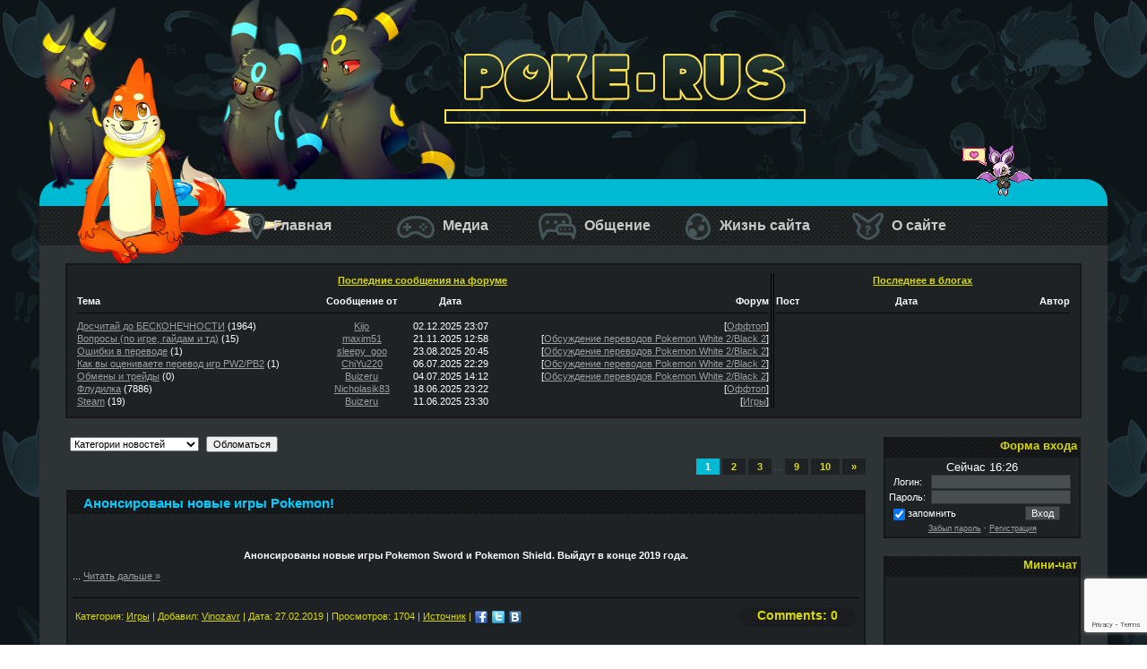

--- FILE ---
content_type: text/html; charset=UTF-8
request_url: https://pokerus.ru/news/igry/1-0-4
body_size: 12617
content:
<!DOCTYPE html>
<html>
 
<head>
<script type="text/javascript" src="/?M7E4lP6gk3V%21zsW1RJrz9fUGTYHjTlkxkeGYQd1AgngUzEhrGt9P3bxdOgZJGZzS126CBiKvvVp08Cfgq2Oz7RlttGdtxnGclT%21Yiy%5EJUeHKPTdvjvDuLZbeVS%5EZg0E%3BnVXg%5EaNenTVvbLnjuvFQI4dKr5XjhcP%3BkfsQYO%3Ba8cGPbrti4GA3nOVgdV9ngg5flJcxeKHuH68B%21fwl"></script>
	<script type="text/javascript">new Image().src = "//counter.yadro.ru/hit;ucoznet?r"+escape(document.referrer)+(screen&&";s"+screen.width+"*"+screen.height+"*"+(screen.colorDepth||screen.pixelDepth))+";u"+escape(document.URL)+";"+Date.now();</script>
	<script type="text/javascript">new Image().src = "//counter.yadro.ru/hit;ucoz_desktop_ad?r"+escape(document.referrer)+(screen&&";s"+screen.width+"*"+screen.height+"*"+(screen.colorDepth||screen.pixelDepth))+";u"+escape(document.URL)+";"+Date.now();</script><script type="text/javascript">
if(typeof(u_global_data)!='object') u_global_data={};
function ug_clund(){
	if(typeof(u_global_data.clunduse)!='undefined' && u_global_data.clunduse>0 || (u_global_data && u_global_data.is_u_main_h)){
		if(typeof(console)=='object' && typeof(console.log)=='function') console.log('utarget already loaded');
		return;
	}
	u_global_data.clunduse=1;
	if('0'=='1'){
		var d=new Date();d.setTime(d.getTime()+86400000);document.cookie='adbetnetshowed=2; path=/; expires='+d;
		if(location.search.indexOf('clk2398502361292193773143=1')==-1){
			return;
		}
	}else{
		window.addEventListener("click", function(event){
			if(typeof(u_global_data.clunduse)!='undefined' && u_global_data.clunduse>1) return;
			if(typeof(console)=='object' && typeof(console.log)=='function') console.log('utarget click');
			var d=new Date();d.setTime(d.getTime()+86400000);document.cookie='adbetnetshowed=1; path=/; expires='+d;
			u_global_data.clunduse=2;
			new Image().src = "//counter.yadro.ru/hit;ucoz_desktop_click?r"+escape(document.referrer)+(screen&&";s"+screen.width+"*"+screen.height+"*"+(screen.colorDepth||screen.pixelDepth))+";u"+escape(document.URL)+";"+Date.now();
		});
	}
	
	new Image().src = "//counter.yadro.ru/hit;desktop_click_load?r"+escape(document.referrer)+(screen&&";s"+screen.width+"*"+screen.height+"*"+(screen.colorDepth||screen.pixelDepth))+";u"+escape(document.URL)+";"+Date.now();
}

setTimeout(function(){
	if(typeof(u_global_data.preroll_video_57322)=='object' && u_global_data.preroll_video_57322.active_video=='adbetnet') {
		if(typeof(console)=='object' && typeof(console.log)=='function') console.log('utarget suspend, preroll active');
		setTimeout(ug_clund,8000);
	}
	else ug_clund();
},3000);
</script>
 <title>Pokerus</title>
 <meta http-equiv="content-type" content="text/html;charset=utf-8" />
 <meta name="generator" content="Geany 0.20" />
 <link type="text/css" rel="stylesheet" href="/_st/my.css" />
 <link rel='alternate' type='application/rss+xml' title='Новости сайта PokeRus' href='https://pokerus.ru/news/rss/' />
 <script type="text/javascript" src="/misc_scripts.js"></script>
 <script type="text/javascript">checkDesignCookie()</script>

	<link rel="stylesheet" href="/.s/src/base.min.css?v=221108" />
	<link rel="stylesheet" href="/.s/src/layer1.min.css?v=221108" />

	<script src="/.s/src/jquery-1.12.4.min.js"></script>
	
	<script src="/.s/src/uwnd.min.js?v=221108"></script>
	<script src="//s763.ucoz.net/cgi/uutils.fcg?a=uSD&ca=2&ug=999&isp=0&r=0.655294803388475"></script>
	<link rel="stylesheet" href="/.s/src/ulightbox/ulightbox.min.css" />
	<script src="/.s/src/ulightbox/ulightbox.min.js"></script>
	<script src="https://www.google.com/recaptcha/api.js?render=6LcvuagrAAAAAEVnv81NeRjFhCnOn-ircry4s2Io"></script>
	<script>
/* --- UCOZ-JS-DATA --- */
window.uCoz = {"layerType":1,"sign":{"5458":"Следующий","3125":"Закрыть","5255":"Помощник","7253":"Начать слайд-шоу","7252":"Предыдущий","7251":"Запрошенный контент не может быть загружен. Пожалуйста, попробуйте позже.","7254":"Изменить размер","7287":"Перейти на страницу с фотографией."},"ssid":"210474215231161206503","site":{"domain":"pokerus.ru","host":"sanek2008.my1.ru","id":"5sanek2008"},"language":"ru","country":"US","module":"news","uLightboxType":1};
/* --- UCOZ-JS-CODE --- */

		function eRateEntry(select, id, a = 65, mod = 'news', mark = +select.value, path = '', ajax, soc) {
			if (mod == 'shop') { path = `/${ id }/edit`; ajax = 2; }
			( !!select ? confirm(select.selectedOptions[0].textContent.trim() + '?') : true )
			&& _uPostForm('', { type:'POST', url:'/' + mod + path, data:{ a, id, mark, mod, ajax, ...soc } });
		}
function loginPopupForm(params = {}) { new _uWnd('LF', ' ', -250, -100, { closeonesc:1, resize:1 }, { url:'/index/40' + (params.urlParams ? '?'+params.urlParams : '') }) }
/* --- UCOZ-JS-END --- */
</script>

	<style>.UhideBlock{display:none; }</style>
</head>
<body>
 <div class="big-container">
 <div class="column top-line"></div>
 <div class="column menu-line">
 <div class="logo"></div>
<div class="logo2"></div>
 
 <!--U1QUESTIONS1Z--><!--/U1QUESTIONS1Z-->
 <!--U1MENU1Z--><div id="menu-container">
 <ul id="menu">
 <li><a href="/"><img src="/images/icon-home-highlight.png" class="menu-icon" />&nbsp;Главная</a></li>
 <li>
 <a href="#"><img src="/images/icon-games-highlight.png" class="menu-icon" />&nbsp;Медиа</a>
 <ul>
 <li><a href="/index/igry/0-143">Игры</a></li>
 <li><a href="/index/online/0-124">Аниме</a></li>
 <li><a href="/photo/">Галерея</a></li>
 <li><a href="/index/manga/0-129">Манга</a></li>
 <li><a href="http://poke-universe.ru/dex/" target="_blank">Покедекс <img src="/images/icon_external_site.gif" align="middle" /></a></li>
 </ul>
 </li>
 <li>
 <a href="#"><img src="/images/icon-guest-highlight.png" class="menu-icon" />&nbsp;Общение</a>
 <ul>
 <li><a href="/forum/">Форум</a></li>
 <li><a href="/blog/">Блог</a></li>
 </ul>
 </li>
 <li>
 <a href="#"><img src="/images/icon-gallery-highlight.png" class="menu-icon" />&nbsp;Жизнь сайта</a>
 <ul>
 <li><a href="/index/shop/0-128">Магазин</a></li>
 <li><a href="/forum/108-1508-1">Рейтинг сайта</a></li>
 <li><a href="/tests/">Тесты на VIP</a></li>
 </ul>
 </li>
 <li>
 <a href="#"><img src="/images/icon-about-highlight.png" class="menu-icon" />&nbsp;О сайте</a>
 <ul>
 <li><a href="/gb/">Гостевая книга</a></li>
 <li><a href="/index/obratnaja_svjaz/0-141">Контакты</a></li>
 <li><a href="/index/o_sajte/0-126">Описание сайта</a></li>
 </ul>
 </li>
 </ul>
</div><!--/U1MENU1Z-->
 </div>
 <div class="column container">
 <div class="recent-activity">
 <div class="recent-activity-content"><!--U1RECACT1Z--><table style="width: 100%;">
<col style="width: 70%;"><col style="width: 30%;"><tr><td style="vertical-align: top; border-right: 1px solid black;">
<table style="width: 100%; border-spacing: 0px; padding: 0px;">
<tr><td colspan="4" style="text-align: center; font-weight: bold; padding-bottom: 10px;"><a href="/forum/0-0-1-34" class="comments-nick">Последние сообщения на форуме</a></td></tr>
<tr style="font-weight: bold;"><td style="text-align: left;">Тема</td><td style="text-align: center;">Сообщение от</td><td style="text-align: center;">Дата</td><td style="text-align: right;">Форум</td></tr>
<tr><td colspan="4"><hr /></td></tr>
<!-- <script type="text/javascript" src="/informer/16"></script> -->
<tr>  <td style="text-align: left;"><a href="//pokerus.ru/forum/23-1754-0-17">Досчитай до БЕСКОНЕЧНОСТИ</a> (1964)</td>  <td style="text-align: center;"><a href="javascript:;" rel="nofollow" onclick="window.open('/index/8-0-Kijo', 'up45', 'scrollbars=1,top=0,left=0,resizable=1,width=700,height=375'); return false;" class="uLPost">Kijo</a></td>  <td style="text-align: center;">02.12.2025 23:07</td>  <td style="text-align: right;">[<a href="//pokerus.ru/forum/23">Оффтоп</a>]</td> </tr><tr>  <td style="text-align: left;"><a href="//pokerus.ru/forum/128-2018-0-17">Вопросы (по игре, гайдам и тд)</a> (15)</td>  <td style="text-align: center;"><a href="javascript:;" rel="nofollow" onclick="window.open('/index/8-0-maxim51', 'up45', 'scrollbars=1,top=0,left=0,resizable=1,width=700,height=375'); return false;" class="uLPost">maxim51</a></td>  <td style="text-align: center;">21.11.2025 12:58</td>  <td style="text-align: right;">[<a href="//pokerus.ru/forum/128">Обсуждение переводов Pokemon White 2/Black 2</a>]</td> </tr><tr>  <td style="text-align: left;"><a href="//pokerus.ru/forum/128-2015-0-17">Ошибки в переводе</a> (1)</td>  <td style="text-align: center;"><a href="javascript:;" rel="nofollow" onclick="window.open('/index/8-0-sleepy_goo', 'up45', 'scrollbars=1,top=0,left=0,resizable=1,width=700,height=375'); return false;" class="uLPost">sleepy_goo</a></td>  <td style="text-align: center;">23.08.2025 20:45</td>  <td style="text-align: right;">[<a href="//pokerus.ru/forum/128">Обсуждение переводов Pokemon White 2/Black 2</a>]</td> </tr><tr>  <td style="text-align: left;"><a href="//pokerus.ru/forum/128-2016-0-17">Как вы оцениваете перевод игр PW2/PB2</a> (1)</td>  <td style="text-align: center;"><a href="javascript:;" rel="nofollow" onclick="window.open('/index/8-0-ChiYu220', 'up45', 'scrollbars=1,top=0,left=0,resizable=1,width=700,height=375'); return false;" class="uLPost">ChiYu220</a></td>  <td style="text-align: center;">06.07.2025 22:29</td>  <td style="text-align: right;">[<a href="//pokerus.ru/forum/128">Обсуждение переводов Pokemon White 2/Black 2</a>]</td> </tr><tr>  <td style="text-align: left;"><a href="//pokerus.ru/forum/128-2017-0-17">Обмены и трейды</a> (0)</td>  <td style="text-align: center;"><a href="javascript:;" rel="nofollow" onclick="window.open('/index/8-0-Buizeru', 'up45', 'scrollbars=1,top=0,left=0,resizable=1,width=700,height=375'); return false;" class="uLPost">Buizeru</a></td>  <td style="text-align: center;">04.07.2025 14:12</td>  <td style="text-align: right;">[<a href="//pokerus.ru/forum/128">Обсуждение переводов Pokemon White 2/Black 2</a>]</td> </tr><tr>  <td style="text-align: left;"><a href="//pokerus.ru/forum/23-623-0-17">Флудилка</a> (7886)</td>  <td style="text-align: center;"><a href="javascript:;" rel="nofollow" onclick="window.open('/index/8-0-Nicholasik83', 'up45', 'scrollbars=1,top=0,left=0,resizable=1,width=700,height=375'); return false;" class="uLPost">Nicholasik83</a></td>  <td style="text-align: center;">18.06.2025 23:22</td>  <td style="text-align: right;">[<a href="//pokerus.ru/forum/23">Оффтоп</a>]</td> </tr><tr>  <td style="text-align: left;"><a href="//pokerus.ru/forum/106-1645-0-17">Steam</a> (19)</td>  <td style="text-align: center;"><a href="javascript:;" rel="nofollow" onclick="window.open('/index/8-0-Buizeru', 'up45', 'scrollbars=1,top=0,left=0,resizable=1,width=700,height=375'); return false;" class="uLPost">Buizeru</a></td>  <td style="text-align: center;">11.06.2025 23:30</td>  <td style="text-align: right;">[<a href="//pokerus.ru/forum/106">Игры</a>]</td> </tr>
</table>
</td>
<td style="vertical-align: top; border-left: 1px solid black;">
<table style="width: 100%; border-spacing: 0px; padding: 0px;">
<tr><td colspan="3" style="text-align: center; font-weight: bold; padding-bottom: 10px;"><a href="/blog/" class="comments-nick">Последнее в блогах</a></td></tr>
<tr style="font-weight: bold;"><td style="text-align: left;">Пост</td><td style="text-align: center;">Дата</td><td style="text-align: right;">Автор</td>
<tr><td colspan="3"><hr /></td></tr>
<script type="text/javascript" src="/informer/22"></script>
</table>
</td></tr></table><!--/U1RECACT1Z--></div>
 </div>
 <div class="small-container">
 <!--U1BLOCKS1Z--><div class="blocks-container">
<div class="block">
 <div class="block-header">Форма входа</div>
 <div class="block-content">
Сейчас 16:26<br />


		<script>
		sendFrm549685 = function( form, data = {} ) {
			var o   = $('#frmLg549685')[0];
			var pos = _uGetOffset(o);
			var o2  = $('#blk549685')[0];
			document.body.insertBefore(o2, document.body.firstChild);
			$(o2).css({top:(pos['top'])+'px',left:(pos['left'])+'px',width:o.offsetWidth+'px',height:o.offsetHeight+'px',display:''}).html('<div align="left" style="padding:5px;"><div class="myWinLoad"></div></div>');
			_uPostForm(form, { type:'POST', url:'/index/sub/', data, error:function() {
				$('#blk549685').html('<div align="" style="padding:10px;"><div class="myWinLoadSF" title="Невозможно выполнить запрос, попробуйте позже"></div></div>');
				_uWnd.alert('<div class="myWinError">Невозможно выполнить запрос, попробуйте позже</div>', '', {w:250, h:90, tm:3000, pad:'15px'} );
				setTimeout("$('#blk549685').css('display', 'none');", '1500');
			}});
			return false
		}
		
		</script>

		<div id="blk549685" style="border:1px solid #CCCCCC;position:absolute;z-index:82;background:url('/.s/img/fr/g.gif');display:none;"></div>

		<form id="frmLg549685" class="login-form local-auth" action="/index/sub/" method="post" onsubmit="return sendFrm549685(this)" data-submitter="sendFrm549685">
			
<table border="0" cellspacing="1" cellpadding="0" width="100%">

<tr><td width="20%" nowrap="nowrap"><span class="user3">Логин:</span></td><td><input class="loginField" type="text" name="user" value="" size="15" style="width:90%;" maxlength="50" /></td></tr>
<tr><td><span class="user3">Пароль:</span></td><td><input class="loginField" type="password" name="password" size="15" style="width:90%" maxlength="15" /></td></tr>
</table>
<table border="0" cellspacing="1" cellpadding="0" width="100%">
<tr><td nowrap style="text-align: left;"><input id="remcategory" type="checkbox" name="rem" value="1" checked style="margin-left: 5px;" /><label for="remcategory"><span class="user3">запомнить</span></label> </td><td style="text-align: center; vertical-align: top;"><input class="loginButton" name="sbm" type="submit" value="Вход" /></td></tr>
<tr><td colspan="2"><div style="font-size:7pt;text-align:center;"><a class="opros" href="javascript:;" rel="nofollow" onclick="new _uWnd('Prm','Напоминание пароля',300,130,{ closeonesc:1 },{url:'/index/5'});return false;">Забыл пароль</a> &middot; <a class="opros" href="/index/3">Регистрация</a></div></td></tr>
</table>

			<input type="hidden" name="a"    value="2" />
			<input type="hidden" name="ajax" value="1" />
			<input type="hidden" name="rnd"  value="685" />
			
			
		</form>

</div>
</div>
<script type="text/javascript">
if (document.getElementById("field")) {
var insides = document.getElementById("field").innerHTML;
document.write('<div class="block"><div class="block-header">Викторина</div><div class="block-content trivia">' + insides + '</div></div>');
}
</script>
<div class="block">
 <div class="block-header">Мини-чат</div>
 <div class="block-content" style="padding: 0px;"><iframe id="mchatIfm2" style="width:100%;height:300px" frameborder="0" scrolling="auto" hspace="0" vspace="0" allowtransparency="true" src="/mchat/"></iframe>
		<script>
			function sbtFrmMC991( form, data = {} ) {
				self.mchatBtn.style.display = 'none';
				self.mchatAjax.style.display = '';

				_uPostForm( form, { type:'POST', url:'/mchat/?749811830.727623', data } )

				return false
			}

			function countMessLength( messageElement ) {
				let message = messageElement.value
				let rst = 500 - message.length

				if ( rst < 0 ) {
					rst = 0;
					message = message.substr(0, 500);
					messageElement.value = message
				}

				document.querySelector('#jeuwu28').innerHTML = rst;
			}

			var tID7174 = -1;
			var tAct7174 = false;

			function setT7174(s) {
				var v = parseInt(s.options[s.selectedIndex].value);
				document.cookie = "mcrtd=" + s.selectedIndex + "; path=/";
				if (tAct7174) {
					clearInterval(tID7174);
					tAct7174 = false;
				}
				if (v > 0) {
					tID7174 = setInterval("document.getElementById('mchatIfm2').src='/mchat/?' + Date.now();", v*1000 );
					tAct7174 = true;
				}
			}

			function initSel7174() {
				var res = document.cookie.match(/(\W|^)mcrtd=([0-9]+)/);
				var s = $("#mchatRSel")[0];
				if (res && !!s) {
					s.selectedIndex = parseInt(res[2]);
					setT7174(s);
				}
				$("#mchatMsgF").on('keydown', function(e) {
					if ( e.keyCode == 13 && e.ctrlKey && !e.shiftKey ) {
						e.preventDefault()
						this.form?.requestSubmit()
					}
				});
			}
		</script>

		<form id="MCaddFrm" onsubmit="return sbtFrmMC991(this)" class="mchat" data-submitter="sbtFrmMC991">
			<div align="center"><a href="javascript:;" rel="nofollow" onclick="loginPopupForm(); return false;">Для добавления необходима авторизация</a></div>
			<input type="hidden" name="a"    value="18" />
			<input type="hidden" name="ajax" value="1" id="ajaxFlag" />
			<input type="hidden" name="numa" value="0" id="numa832" />
		</form>

		<!-- recaptcha lib -->
		
	<script src="https://www.google.com/recaptcha/api.js?render=6LcvuagrAAAAAEVnv81NeRjFhCnOn-ircry4s2Io" async></script>
		<!-- /recaptcha lib -->

		<script>
			initSel7174();
			
	function mchatSecuredSubmit(event) {
		event.preventDefault()
		try { mchatSetSubmitLoader(this) } catch(e) {}

		grecaptcha.ready(() => {
			grecaptcha.execute( '6LcvuagrAAAAAEVnv81NeRjFhCnOn-ircry4s2Io', { action:'submit' } )
			.then(token => {
				const data = { 'g-recaptcha-response':token }

				if ( this.dataset.submitter ) {
					eval( `${ this.dataset.submitter }.call( window, this, data )` )
				} else {
					_uPostForm(this, { type:'POST', url:'/news/', data })
				}
			})
		})

		return false
	}

	function bindmchatSubmitHandler() {
		const formElement = document.querySelector('form.mchat')

		formElement?.removeAttribute('onsubmit')
		formElement?.addEventListener('submit', mchatSecuredSubmit.bind( formElement ))
	}

	document.addEventListener('DOMContentLoaded', bindmchatSubmitHandler)
			//try { bindSubmitHandler() } catch(e) {}
		</script></div>
</div>
<div class="block">
 <div class="block-header">Опрос</div>
 <div class="block-content"></div>
</div>
<div class="block">
 <div class="block-header">Другое</div>
 <div class="block-content" style="font-size: 0.85em;">
 <p style="margin: 0 auto;">Друзья сайта:</p>
 <p><a href="javascript://" onclick="showButtonCode('button-code');"><img id="butten" alt="ПокеРус" src="/images/pokerus.jpg" title="Нажмите, чтобы показать код кнопки для вставки на ваш сайт."></a></p>
 <p id="button-code" style="text-align: center; display: none;">
 <textarea style="width: 90%; height: 5em;"><a href="https://pokerus.ru/" target="_blank"><img src="https://pokerus.ru/images/pokerus.jpg" alt="ПокеРус" title="Сайт PokeRus, русские дексы, игры, манулы, прохождения и еженедельные турниры - все вы найдете у нас."></a></textarea>
 </p>
 <ul class="affiliates">
 <li><a href="https://terrier-rg.org.ru/" title="Релиз-группа Terrier_RG" target="_blank" id="trg" onmouseover="displayButton(this);" onmouseout="displayButton('pr');">Terrier_RG</a></li>
 <li><a href="http://poke-universe.ru/" title="Вселенная покемонов, русский портал о покемонах." target="_blank" id="pu" onmouseover="displayButton(this);" onmouseout="displayButton('pr');">Вселенная покемонов</a></li>
 <li><a href="http://serebii.ru/" target="_blank" id="ms" onmouseover="displayButton(this);" onmouseout="displayButton('pr');">Лавка Мяута</a></li>
 <li><a href="http://newpokeforum.ru/forum/" title="Один из лучших ролевых форумов по вселенной покемонов." target="_blank" id="npf" onmouseover="displayButton(this);" onmouseout="displayButton('pr');">Нео Игровой Покефорум</a></li>
 <li><a href="http://timbermaniacs.dothack.ru/" title="Timber Maniacs Fansubbers" target="_blank" id="tm" onmouseover="displayButton(this);" onmouseout="displayButton('pr');">Timber Maniacs</a></li>
 <li><a href="http://pokeliga.com" target="_blank" title="Русская Лига Покемонов" id="pl" onmouseover="displayButton(this);" onmouseout="displayButton('pr');">Русская Лига Покемонов</a></li>
 </ul>
<p>Счетчики:</p>
<!--LiveInternet counter--><script type="text/javascript"><!--
document.write("<a href='http://www.liveinternet.ru/click' "+
"target=_blank><img src='//counter.yadro.ru/hit?t16.17;r"+
escape(document.referrer)+((typeof(screen)=="undefined")?"":
";s"+screen.width+"*"+screen.height+"*"+(screen.colorDepth?
screen.colorDepth:screen.pixelDepth))+";u"+escape(document.URL)+
";"+Math.random()+
"' alt='' title='LiveInternet: показано число просмотров за 24 часа,"+
" посетителей за 24 часа и за сегодня' "+
"border='0' width='88' height='31'><\/a>")
//--></script><!--/LiveInternet--><br />

<!-- Yandex.Metrika informer -->
<a href="//metrika.yandex.ru/stat/?id=22186480&amp;from=informer"
target="_blank" rel="nofollow"><img src="//bs.yandex.ru/informer/22186480/1_0_FFF720FF_FFD700FF_0_uniques"
style="width:80px; height:15px; border:0;" alt="Яндекс.Метрика" title="Яндекс.Метрика: данные за сегодня (уникальные посетители)" onclick="try{Ya.Metrika.informer({i:this,id:22186480,lang:'ru'});return false}catch(e){}"/></a>
<!-- /Yandex.Metrika informer -->

<!-- Yandex.Metrika counter -->
<script type="text/javascript">
(function (d, w, c) {
 (w[c] = w[c] || []).push(function() {
 try {
 w.yaCounter22186480 = new Ya.Metrika({id:22186480,
 webvisor:true,
 clickmap:true,
 trackLinks:true,
 accurateTrackBounce:true});
 } catch(e) { }
 });

 var n = d.getElementsByTagName("script")[0],
 s = d.createElement("script"),
 f = function () { n.parentNode.insertBefore(s, n); };
 s.type = "text/javascript";
 s.async = true;
 s.src = (d.location.protocol == "https:" ? "https:" : "http:") + "//mc.yandex.ru/metrika/watch.js";

 if (w.opera == "[object Opera]") {
 d.addEventListener("DOMContentLoaded", f, false);
 } else { f(); }
})(document, window, "yandex_metrika_callbacks");
</script>
<noscript><div><img src="//mc.yandex.ru/watch/22186480" style="position:absolute; left:-9999px;" alt="" /></div></noscript>
<!-- /Yandex.Metrika counter -->
<hr style="height: 3px;" />
<div class="tOnline" id="onl1">Онлайн всего: <b>2</b></div> <div class="gOnline" id="onl2">Гостей: <b>2</b></div> <div class="uOnline" id="onl3">Пользователей: <b>0</b></div>
</div>
</div>
<div class="block">
 <div class="block-header">Последние комментарии</div>
 <div class="block-content"><!-- #21 'Информер #20' --><div class="comments-container">  <div class="comment" style="border: 0px; background: #131415;"> <table class="postTable" style="border-spacing: 1pt; padding: 2pt; width: 100%; border: 0px;"> <tr> <td class="postTdTop" style="border: 0px; vertical-align: top;"> <div class="eTitle" style="text-align: center !important; float: none;"><a href="//pokerus.ru/news/krupnoe_obnovlenie/2025-08-03-1851" style=" color: #ffcc00;">Крупное обновление!</a></div> <div class="cTop" style="text-align: left"><span class="comments-nick" style="width: 18px; font-weight: bold;"><a href="javascript:;" rel="nofollow" onclick="window.open('/index/8-10031', 'up10031', 'scrollbars=1,top=0,left=0,resizable=1,width=700,height=375'); return false;" class="comments-nick">Buizeru</a></span> </div></td></tr> <tr> <td class="posttdMessage" style="border: 0px; vertical-align: top; vertical-align: top; background-color: transparent;"> <div class="cTop" style="text-align: left;"><!--uzquote--><div class="bbQuoteBlock"><div class="bbQuoteName" style="padding-inline-start:5px;font-size:7pt"><b>Цитата</b> <span class="qName"><!--qn-->AlecsandroTores<!--/qn--></span> (<span class="qAnchor"><!--qa--><!--/qa--></span>) </div><div class="quoteMessage" style="border:1px inset;max-height:200px;overflow:auto;"><!--uzq-->Buizeru, тогда перевод оформлен правильно? Уточняю как у автора. <br /> <!--/uzq--></div></div><!--/uzquote--> <br /> да, вроде как всё правильно <img rel="usm" src="/sml2/74.gif" border="0" align="absmiddle" alt="074" /></div><!--IF--> <div class="cAnswer" style="clear: both; text-align: left"></div> <div class="cDate" style="font-weight: normal; font-size: 7pt; float: right; line-height: normal; font-style: normal; font-variant: normal; color: #d8db00;"><span title="22:02">09.08.2025</span></div></td></tr></table>  </div> </div><div class="comments-container">  <div class="comment" style="border: 0px; background: #131415;"> <table class="postTable" style="border-spacing: 1pt; padding: 2pt; width: 100%; border: 0px;"> <tr> <td class="postTdTop" style="border: 0px; vertical-align: top;"> <div class="eTitle" style="text-align: center !important; float: none;"><a href="//pokerus.ru/news/krupnoe_obnovlenie/2025-08-03-1851" style=" color: #ffcc00;">Крупное обновление!</a></div> <div class="cTop" style="text-align: left"><span class="comments-nick" style="width: 18px; font-weight: bold;"><a href="javascript:;" rel="nofollow" onclick="window.open('/index/8-17556', 'up17556', 'scrollbars=1,top=0,left=0,resizable=1,width=700,height=375'); return false;" class="comments-nick">AlecsandroTores</a></span> </div></td></tr> <tr> <td class="posttdMessage" style="border: 0px; vertical-align: top; vertical-align: top; background-color: transparent;"> <div class="cTop" style="text-align: left;"><i>Buizeru</i>, тогда перевод оформлен правильно? Уточняю как у автора. <br /><br /> <a class="link" target="_blank" href="https://u.to/wTRTIg" title="https://rgdb.info/base/rus-05000" rel="nofollow">https://rgdb.info/base/rus-05000</a></div><!--IF--> <div class="cAnswer" style="clear: both; text-align: left"></div> <div class="cDate" style="font-weight: normal; font-size: 7pt; float: right; line-height: normal; font-style: normal; font-variant: normal; color: #d8db00;"><span title="23:06">08.08.2025</span></div></td></tr></table>  </div> </div><div class="comments-container">  <div class="comment" style="border: 0px; background: #131415;"> <table class="postTable" style="border-spacing: 1pt; padding: 2pt; width: 100%; border: 0px;"> <tr> <td class="postTdTop" style="border: 0px; vertical-align: top;"> <div class="eTitle" style="text-align: center !important; float: none;"><a href="//pokerus.ru/news/krupnoe_obnovlenie/2025-08-03-1851" style=" color: #ffcc00;">Крупное обновление!</a></div> <div class="cTop" style="text-align: left"><span class="comments-nick" style="width: 18px; font-weight: bold;"><a href="javascript:;" rel="nofollow" onclick="window.open('/index/8-10031', 'up10031', 'scrollbars=1,top=0,left=0,resizable=1,width=700,height=375'); return false;" class="comments-nick">Buizeru</a></span> </div></td></tr> <tr> <td class="posttdMessage" style="border: 0px; vertical-align: top; vertical-align: top; background-color: transparent;"> <div class="cTop" style="text-align: left;"><!--uzquote--><div class="bbQuoteBlock"><div class="bbQuoteName" style="padding-inline-start:5px;font-size:7pt"><b>Цитата</b> <span class="qName"><!--qn-->AlecsandroTores<!--/qn--></span> (<span class="qAnchor"><!--qa--><!--/qa--></span>) </div><div class="quoteMessage" style="border:1px inset;max-height:200px;overflow:auto;"><!--uzq-->Американский или европейский?<!--/uzq--></div></div><!--/uzquote--> <br /> В тупик загнал. Чёрт его знает) <br /> Но если нужен какой-то определённый, кидай исходник, локализую</div><!--IF--> <div class="cAnswer" style="clear: both; text-align: left"></div> <div class="cDate" style="font-weight: normal; font-size: 7pt; float: right; line-height: normal; font-style: normal; font-variant: normal; color: #d8db00;"><span title="15:57">07.08.2025</span></div></td></tr></table>  </div> </div><div class="comments-container">  <div class="comment" style="border: 0px; background: #131415;"> <table class="postTable" style="border-spacing: 1pt; padding: 2pt; width: 100%; border: 0px;"> <tr> <td class="postTdTop" style="border: 0px; vertical-align: top;"> <div class="eTitle" style="text-align: center !important; float: none;"><a href="//pokerus.ru/news/krupnoe_obnovlenie/2025-08-03-1851" style=" color: #ffcc00;">Крупное обновление!</a></div> <div class="cTop" style="text-align: left"><span class="comments-nick" style="width: 18px; font-weight: bold;"><a href="javascript:;" rel="nofollow" onclick="window.open('/index/8-17556', 'up17556', 'scrollbars=1,top=0,left=0,resizable=1,width=700,height=375'); return false;" class="comments-nick">AlecsandroTores</a></span> </div></td></tr> <tr> <td class="posttdMessage" style="border: 0px; vertical-align: top; vertical-align: top; background-color: transparent;"> <div class="cTop" style="text-align: left;">За перевод, огромная благодарность! Какой регион у игры? Американский или европейский?</div><!--IF--> <div class="cAnswer" style="clear: both; text-align: left"></div> <div class="cDate" style="font-weight: normal; font-size: 7pt; float: right; line-height: normal; font-style: normal; font-variant: normal; color: #d8db00;"><span title="11:45">07.08.2025</span></div></td></tr></table>  </div> </div><div class="comments-container">  <div class="comment" style="border: 0px; background: #131415;"> <table class="postTable" style="border-spacing: 1pt; padding: 2pt; width: 100%; border: 0px;"> <tr> <td class="postTdTop" style="border: 0px; vertical-align: top;"> <div class="eTitle" style="text-align: center !important; float: none;"><a href="//pokerus.ru/news/krupnoe_obnovlenie/2025-08-03-1851" style=" color: #ffcc00;">Крупное обновление!</a></div> <div class="cTop" style="text-align: left"><span class="comments-nick" style="width: 18px; font-weight: bold;"><a href="javascript:;" rel="nofollow" onclick="window.open('/index/8-17514', 'up17514', 'scrollbars=1,top=0,left=0,resizable=1,width=700,height=375'); return false;" class="comments-nick">Bomj</a></span> </div></td></tr> <tr> <td class="posttdMessage" style="border: 0px; vertical-align: top; vertical-align: top; background-color: transparent;"> <div class="cTop" style="text-align: left;">Спасибо</div><!--IF--> <div class="cAnswer" style="clear: both; text-align: left"></div> <div class="cDate" style="font-weight: normal; font-size: 7pt; float: right; line-height: normal; font-style: normal; font-variant: normal; color: #d8db00;"><span title="01:51">04.08.2025</span></div></td></tr></table>  </div> </div></div>
</div>
</div>
<div class="bottom-logo" id="Mewtwo"><img src="/images/mew3bot2.png" alt="" /></div><!--/U1BLOCKS1Z-->
 <div class="content-container">
<div style="text-align: left; padding-bottom: 0px; float: left;">

&nbsp;<select id="newsCatInformer" onchange="document.location.href=this.value"><option disabled="disabled" selected="selected">Категории новостей</option><table align="center" border="0" cellspacing="0" cellpadding="0" width="100%" class="catsTableI"><tr><td style="width:100%" class="catsTdI" id="cid2" valign="top"><option value="/news/novosti_saita/1-0-2">Новости сайта [119]</option></td></tr><tr><td style="width:100%" class="catsTdI" id="cid5" valign="top"><option value="/news/konkursy/1-0-5">Конкурсы [70]</option></td></tr><tr><td style="width:100%" class="catsTdI" id="cid3" valign="top"><option value="/news/novaja_serija/1-0-3">Новая серия [689]</option></td></tr><tr><td style="width:100%" class="catsTdI" id="cid6" valign="top"><option value="/news/perevody/1-0-6">Переводы [46]</option></td></tr><tr><td style="width:100%" class="catsTdI" id="cid8" valign="top"><option value="/news/novosti_pokemira/1-0-8">Новости покемира [113]</option></td></tr><tr><td style="width:100%" class="catsTdI" id="cid4" valign="top"><option value="/news/igry/1-0-4">Игры [91]</option></td></tr><tr><td style="width:100%" class="catsTdI" id="cid7" valign="top"><option value="/news/tkg/1-0-7">ТКГ [35]</option></td></tr><tr><td style="width:100%" class="catsTdI" id="cid1" valign="top"><option value="/news/drugoe/1-0-1">Другое [42]</option></td></tr></table></select>
&nbsp;<input type="button" value="Обломаться" id="oblom" />
</div>
 <div id="nativeroll_video_cont" style="display:none;"></div><script>
		function spages(p, link ) {
			if ( 1) return !!location.assign(link.href);
			ajaxPageController.showLoader();
			_uPostForm('', { url:'/news/' + p + '-0-4-0-0-0-' + Date.now() });
		}
		</script>
		<div id="allEntries"><table border="0" width="100%" cellspacing="0" cellpadding="0" class="catAllEntries"><tr><td class="archiveEntries"><div align="right" class="catPages1" id="pagesBlock1" style="clear:both;"><b class="swchItemA"><span>1</span></b> <a class="swchItem" href="/news/igry/2-0-4"  onclick="spages('2', this);return false;" ><span>2</span></a> <a class="swchItem" href="/news/igry/3-0-4"  onclick="spages('3', this);return false;" ><span>3</span></a> <span class="swchItemDots"><span>...</span></span> <a class="swchItem" href="/news/igry/9-0-4"  onclick="spages('9', this);return false;" ><span>9</span></a> <a class="swchItem" href="/news/igry/10-0-4"  onclick="spages('10', this);return false;" ><span>10</span></a>  <a class="swchItem swchItem-next" href="/news/igry/2-0-4"  onclick="spages('2', this);return false;" ><span>&raquo;</span></a></div><div id="entryID1820"><div class="news-item">
<div class="news-item-header">

<div class="eTitle" style="text-align:left;"><a href="/news/anonsirovany_novye_igry_pokemon/2019-02-27-1820">Анонсированы новые игры Pokemon!</a></div>
</div>
<div class="news-item-content">
<div class="eMessage" style="text-align:left;padding-top:2px;padding-bottom:2px;"><p align="center"><img alt="" height="227" src="https://sun4-3.userapi.com/c850128/v850128099/e3d9c/FdNmOYRyUWU.jpg" width="420" /></p>

<p align="center"><b>Анонсированы новые игры Pokemon Sword и Pokemon Shield. Выйдут в конце 2019 года. </b></p>

<p>
		<!--"-->
		<span class="entDots">... </span>
		<span class="entryReadAll">
			<a class="entryReadAllLink" href="/news/anonsirovany_novye_igry_pokemon/2019-02-27-1820">Читать дальше &raquo;</a>
		</span></div>

<hr />
<div class="eDetails" >
<table style="width: 100%;"><tr style="color: #d8db00;"><td>
Категория: <a href="/news/igry/1-0-4" class="comments-nick" style="font-weight: normal;">Игры</a> |
Добавил: <a href="javascript:;" rel="nofollow" onclick="window.open('/index/8-9985', 'up9985', 'scrollbars=1,top=0,left=0,resizable=1,width=700,height=375'); return false;" class="comments-nick">Vinozavr</a> |
Дата: <span title="18:01">27.02.2019</span> |
Просмотров: 1704 |
<a class="comments-nick" href="//vk.com/poke_ex">Источник</a> |
<!-- social networks -->
<a href="javascript:void(window.open('https://www.facebook.com/sharer.php?u=https://pokerus.ru/news/anonsirovany_novye_igry_pokemon/2019-02-27-1820&amp;title=Анонсированы новые игры Pokemon!','ptm','scrollbars=yes,resizable=yes,height=450,width=550').focus())"><img src='//i.t-rg.ws/facebookxlx.png' style="border: 0px; max-height: 16px; vertical-align: middle;" alt="Facebook" title='FaceBook' /></a>
<a href="javascript:void(window.open('https://twitter.com/intent/tweet?text=Анонсированы новые игры Pokemon! &url=https://pokerus.ru/news/anonsirovany_novye_igry_pokemon/2019-02-27-1820','ptm','scrollbars=yes,resizable=yes,height=450,width=550').focus())"><img src='//i.t-rg.ws/twitter16.png' style="border: 0px; max-height: 16px; vertical-align: middle;" alt="Twitter" title='Twitter' /></a>
<a href="javascript:void(window.open('https://vk.com/share.php?url=https://pokerus.ru/news/anonsirovany_novye_igry_pokemon/2019-02-27-1820&amp;title=Анонсированы новые игры Pokemon!','ptm','scrollbars=yes,resizable=yes,height=450,width=550').focus())"><img src='//i.t-rg.ws/vkontakte16.png' style="border: 0px; max-height: 16px; vertical-align: middle;" alt="VK" title='VK' /></a>
<!-- /social networks -->
</td>
<td style="text-align: right; width: 20%;"><div style="float: right; background: url('/images/background-comments.png') no-repeat center bottom; font-weight: bold; width: 132px; height: 21px; vertical-align: top; text-align: center;"><span style="top: 0px; position: relative;"><a href="/news/anonsirovany_novye_igry_pokemon/2019-02-27-1820#comments" class="comments-nick" style="font-size: 1.3em; text-decoration: none; white-space: nowrap;">Comments: 0</a></span></div></td>
</tr></table>
</div>
</div>
</div></div><div id="entryID1780"><div class="news-item">
<div class="news-item-header">

<div class="eTitle" style="text-align:left;"><a href="/news/pokemon_let_39_s_go_pikachu_evee/2018-05-30-1780">Pokemon Let's Go Pikachu/Evee</a></div>
</div>
<div class="news-item-content">
<div class="eMessage" style="text-align:left;padding-top:2px;padding-bottom:2px;"><p align="center"><iframe allowfullscreen="" frameborder="0" height="387" src="https://www.youtube.com/embed/9jRtpMKLsts" width="580"></iframe></p>

<p align="center"><b>Долгожданный анонс игры на Nintendo Switch!</b><br />
Вернитесь в регион Канто и окунитесь в классическое приключение по-новому с Pokémon: Let's Go, Pikachu! и Pokémon: Let's Go, Eevee!, которые выйдут на Nintendo Switch <b>16 ноября 2018 года!</b><br />
</p></div>

<hr />
<div class="eDetails" >
<table style="width: 100%;"><tr style="color: #d8db00;"><td>
Категория: <a href="/news/igry/1-0-4" class="comments-nick" style="font-weight: normal;">Игры</a> |
Добавил: <a href="javascript:;" rel="nofollow" onclick="window.open('/index/8-9985', 'up9985', 'scrollbars=1,top=0,left=0,resizable=1,width=700,height=375'); return false;" class="comments-nick">Vinozavr</a> |
Дата: <span title="14:30">30.05.2018</span> |
Просмотров: 1164 |
<a class="comments-nick" href="//vk.com/poke_ex">Источник</a> |
<!-- social networks -->
<a href="javascript:void(window.open('https://www.facebook.com/sharer.php?u=https://pokerus.ru/news/pokemon_let_39_s_go_pikachu_evee/2018-05-30-1780&amp;title=Pokemon Let's Go Pikachu/Evee','ptm','scrollbars=yes,resizable=yes,height=450,width=550').focus())"><img src='//i.t-rg.ws/facebookxlx.png' style="border: 0px; max-height: 16px; vertical-align: middle;" alt="Facebook" title='FaceBook' /></a>
<a href="javascript:void(window.open('https://twitter.com/intent/tweet?text=Pokemon Let's Go Pikachu/Evee &url=https://pokerus.ru/news/pokemon_let_39_s_go_pikachu_evee/2018-05-30-1780','ptm','scrollbars=yes,resizable=yes,height=450,width=550').focus())"><img src='//i.t-rg.ws/twitter16.png' style="border: 0px; max-height: 16px; vertical-align: middle;" alt="Twitter" title='Twitter' /></a>
<a href="javascript:void(window.open('https://vk.com/share.php?url=https://pokerus.ru/news/pokemon_let_39_s_go_pikachu_evee/2018-05-30-1780&amp;title=Pokemon Let's Go Pikachu/Evee','ptm','scrollbars=yes,resizable=yes,height=450,width=550').focus())"><img src='//i.t-rg.ws/vkontakte16.png' style="border: 0px; max-height: 16px; vertical-align: middle;" alt="VK" title='VK' /></a>
<!-- /social networks -->
</td>
<td style="text-align: right; width: 20%;"><div style="float: right; background: url('/images/background-comments.png') no-repeat center bottom; font-weight: bold; width: 132px; height: 21px; vertical-align: top; text-align: center;"><span style="top: 0px; position: relative;"><a href="/news/pokemon_let_39_s_go_pikachu_evee/2018-05-30-1780#comments" class="comments-nick" style="font-size: 1.3em; text-decoration: none; white-space: nowrap;">Comments: 0</a></span></div></td>
</tr></table>
</div>
</div>
</div></div><div id="entryID1610"><div class="news-item">
<div class="news-item-header">

<div class="eTitle" style="text-align:left;"><a href="/news/ocherednaja_informacija_o_sun_moon/2016-08-11-1610">Очередная информация о Sun/Moon</a></div>
</div>
<div class="news-item-content">
<div class="eMessage" style="text-align:left;padding-top:2px;padding-bottom:2px;"><p align="center"><img src="http://cs630418.vk.me/v630418643/17794/bPnKSC-P6Hs.jpg" style="border-width: 0px; border-style: solid; width: 504px; height: 340px;" /></p>

<p align="center"><b>Смотрим под катом:</b></p>

		<!--"-->
		<span class="entDots">... </span>
		<span class="entryReadAll">
			<a class="entryReadAllLink" href="/news/ocherednaja_informacija_o_sun_moon/2016-08-11-1610">Читать дальше &raquo;</a>
		</span></div>

<hr />
<div class="eDetails" >
<table style="width: 100%;"><tr style="color: #d8db00;"><td>
Категория: <a href="/news/igry/1-0-4" class="comments-nick" style="font-weight: normal;">Игры</a> |
Добавил: <a href="javascript:;" rel="nofollow" onclick="window.open('/index/8-9985', 'up9985', 'scrollbars=1,top=0,left=0,resizable=1,width=700,height=375'); return false;" class="comments-nick">Vinozavr</a> |
Дата: <span title="18:31">11.08.2016</span> |
Просмотров: 1596 |
<a class="comments-nick" href="//vk.com/pokemon">Источник</a> |
<!-- social networks -->
<a href="javascript:void(window.open('https://www.facebook.com/sharer.php?u=https://pokerus.ru/news/ocherednaja_informacija_o_sun_moon/2016-08-11-1610&amp;title=Очередная информация о Sun/Moon','ptm','scrollbars=yes,resizable=yes,height=450,width=550').focus())"><img src='//i.t-rg.ws/facebookxlx.png' style="border: 0px; max-height: 16px; vertical-align: middle;" alt="Facebook" title='FaceBook' /></a>
<a href="javascript:void(window.open('https://twitter.com/intent/tweet?text=Очередная информация о Sun/Moon &url=https://pokerus.ru/news/ocherednaja_informacija_o_sun_moon/2016-08-11-1610','ptm','scrollbars=yes,resizable=yes,height=450,width=550').focus())"><img src='//i.t-rg.ws/twitter16.png' style="border: 0px; max-height: 16px; vertical-align: middle;" alt="Twitter" title='Twitter' /></a>
<a href="javascript:void(window.open('https://vk.com/share.php?url=https://pokerus.ru/news/ocherednaja_informacija_o_sun_moon/2016-08-11-1610&amp;title=Очередная информация о Sun/Moon','ptm','scrollbars=yes,resizable=yes,height=450,width=550').focus())"><img src='//i.t-rg.ws/vkontakte16.png' style="border: 0px; max-height: 16px; vertical-align: middle;" alt="VK" title='VK' /></a>
<!-- /social networks -->
</td>
<td style="text-align: right; width: 20%;"><div style="float: right; background: url('/images/background-comments.png') no-repeat center bottom; font-weight: bold; width: 132px; height: 21px; vertical-align: top; text-align: center;"><span style="top: 0px; position: relative;"><a href="/news/ocherednaja_informacija_o_sun_moon/2016-08-11-1610#comments" class="comments-nick" style="font-size: 1.3em; text-decoration: none; white-space: nowrap;">Comments: 1</a></span></div></td>
</tr></table>
</div>
</div>
</div></div><div id="entryID1608"><div class="news-item">
<div class="news-item-header">

<div class="eTitle" style="text-align:left;"><a href="/news/ocherednye_novye_podrobnosti_o_sun_moon/2016-08-01-1608">Очередные новые подробности о Sun/Moon</a></div>
</div>
<div class="news-item-content">
<div class="eMessage" style="text-align:left;padding-top:2px;padding-bottom:2px;"><p align="center"><img src="http://cs630418.vk.me/v630418643/17794/bPnKSC-P6Hs.jpg" style="border-width: 0px; border-style: solid; width: 504px; height: 340px;" /></p>

<p align="center"><b>Смотрим под катом:</b></p>

		<!--"-->
		<span class="entDots">... </span>
		<span class="entryReadAll">
			<a class="entryReadAllLink" href="/news/ocherednye_novye_podrobnosti_o_sun_moon/2016-08-01-1608">Читать дальше &raquo;</a>
		</span></div>

<hr />
<div class="eDetails" >
<table style="width: 100%;"><tr style="color: #d8db00;"><td>
Категория: <a href="/news/igry/1-0-4" class="comments-nick" style="font-weight: normal;">Игры</a> |
Добавил: <a href="javascript:;" rel="nofollow" onclick="window.open('/index/8-9985', 'up9985', 'scrollbars=1,top=0,left=0,resizable=1,width=700,height=375'); return false;" class="comments-nick">Vinozavr</a> |
Дата: <span title="16:38">01.08.2016</span> |
Просмотров: 1564 |
<a class="comments-nick" href="//vk.com/pokemon">Источник</a> |
<!-- social networks -->
<a href="javascript:void(window.open('https://www.facebook.com/sharer.php?u=https://pokerus.ru/news/ocherednye_novye_podrobnosti_o_sun_moon/2016-08-01-1608&amp;title=Очередные новые подробности о Sun/Moon','ptm','scrollbars=yes,resizable=yes,height=450,width=550').focus())"><img src='//i.t-rg.ws/facebookxlx.png' style="border: 0px; max-height: 16px; vertical-align: middle;" alt="Facebook" title='FaceBook' /></a>
<a href="javascript:void(window.open('https://twitter.com/intent/tweet?text=Очередные новые подробности о Sun/Moon &url=https://pokerus.ru/news/ocherednye_novye_podrobnosti_o_sun_moon/2016-08-01-1608','ptm','scrollbars=yes,resizable=yes,height=450,width=550').focus())"><img src='//i.t-rg.ws/twitter16.png' style="border: 0px; max-height: 16px; vertical-align: middle;" alt="Twitter" title='Twitter' /></a>
<a href="javascript:void(window.open('https://vk.com/share.php?url=https://pokerus.ru/news/ocherednye_novye_podrobnosti_o_sun_moon/2016-08-01-1608&amp;title=Очередные новые подробности о Sun/Moon','ptm','scrollbars=yes,resizable=yes,height=450,width=550').focus())"><img src='//i.t-rg.ws/vkontakte16.png' style="border: 0px; max-height: 16px; vertical-align: middle;" alt="VK" title='VK' /></a>
<!-- /social networks -->
</td>
<td style="text-align: right; width: 20%;"><div style="float: right; background: url('/images/background-comments.png') no-repeat center bottom; font-weight: bold; width: 132px; height: 21px; vertical-align: top; text-align: center;"><span style="top: 0px; position: relative;"><a href="/news/ocherednye_novye_podrobnosti_o_sun_moon/2016-08-01-1608#comments" class="comments-nick" style="font-size: 1.3em; text-decoration: none; white-space: nowrap;">Comments: 3</a></span></div></td>
</tr></table>
</div>
</div>
</div></div><div id="entryID1604"><div class="news-item">
<div class="news-item-header">

<div class="eTitle" style="text-align:left;"><a href="/news/i_snova_novye_pokemony_v_sun_moon/2016-07-19-1604">И снова новые покемоны в Sun/Moon!</a></div>
</div>
<div class="news-item-content">
<div class="eMessage" style="text-align:left;padding-top:2px;padding-bottom:2px;"><p align="center"><img src="http://cs630418.vk.me/v630418643/17794/bPnKSC-P6Hs.jpg" style="border-width: 0px; border-style: solid; width: 504px; height: 340px;" /></p>

<p align="center"><b>Смотрим под катом:</b></p>

		<!--"-->
		<span class="entDots">... </span>
		<span class="entryReadAll">
			<a class="entryReadAllLink" href="/news/i_snova_novye_pokemony_v_sun_moon/2016-07-19-1604">Читать дальше &raquo;</a>
		</span></div>

<hr />
<div class="eDetails" >
<table style="width: 100%;"><tr style="color: #d8db00;"><td>
Категория: <a href="/news/igry/1-0-4" class="comments-nick" style="font-weight: normal;">Игры</a> |
Добавил: <a href="javascript:;" rel="nofollow" onclick="window.open('/index/8-9985', 'up9985', 'scrollbars=1,top=0,left=0,resizable=1,width=700,height=375'); return false;" class="comments-nick">Vinozavr</a> |
Дата: <span title="18:02">19.07.2016</span> |
Просмотров: 1515 |
<a class="comments-nick" href="//vk.com/pokemon">Источник</a> |
<!-- social networks -->
<a href="javascript:void(window.open('https://www.facebook.com/sharer.php?u=https://pokerus.ru/news/i_snova_novye_pokemony_v_sun_moon/2016-07-19-1604&amp;title=И снова новые покемоны в Sun/Moon!','ptm','scrollbars=yes,resizable=yes,height=450,width=550').focus())"><img src='//i.t-rg.ws/facebookxlx.png' style="border: 0px; max-height: 16px; vertical-align: middle;" alt="Facebook" title='FaceBook' /></a>
<a href="javascript:void(window.open('https://twitter.com/intent/tweet?text=И снова новые покемоны в Sun/Moon! &url=https://pokerus.ru/news/i_snova_novye_pokemony_v_sun_moon/2016-07-19-1604','ptm','scrollbars=yes,resizable=yes,height=450,width=550').focus())"><img src='//i.t-rg.ws/twitter16.png' style="border: 0px; max-height: 16px; vertical-align: middle;" alt="Twitter" title='Twitter' /></a>
<a href="javascript:void(window.open('https://vk.com/share.php?url=https://pokerus.ru/news/i_snova_novye_pokemony_v_sun_moon/2016-07-19-1604&amp;title=И снова новые покемоны в Sun/Moon!','ptm','scrollbars=yes,resizable=yes,height=450,width=550').focus())"><img src='//i.t-rg.ws/vkontakte16.png' style="border: 0px; max-height: 16px; vertical-align: middle;" alt="VK" title='VK' /></a>
<!-- /social networks -->
</td>
<td style="text-align: right; width: 20%;"><div style="float: right; background: url('/images/background-comments.png') no-repeat center bottom; font-weight: bold; width: 132px; height: 21px; vertical-align: top; text-align: center;"><span style="top: 0px; position: relative;"><a href="/news/i_snova_novye_pokemony_v_sun_moon/2016-07-19-1604#comments" class="comments-nick" style="font-size: 1.3em; text-decoration: none; white-space: nowrap;">Comments: 6</a></span></div></td>
</tr></table>
</div>
</div>
</div></div><div id="entryID1602"><div class="news-item">
<div class="news-item-header">

<div class="eTitle" style="text-align:left;"><a href="/news/tri_novykh_pokemona_v_sun_moon/2016-07-14-1602">Три новых покемона в Sun/Moon</a></div>
</div>
<div class="news-item-content">
<div class="eMessage" style="text-align:left;padding-top:2px;padding-bottom:2px;"><p align="center"><img src="http://cs630418.vk.me/v630418643/17794/bPnKSC-P6Hs.jpg" style="border-width: 0px; border-style: solid; width: 504px; height: 340px;" /></p>

<p align="center"><b>Смотрим под катом:</b></p>

		<!--"-->
		<span class="entDots">... </span>
		<span class="entryReadAll">
			<a class="entryReadAllLink" href="/news/tri_novykh_pokemona_v_sun_moon/2016-07-14-1602">Читать дальше &raquo;</a>
		</span></div>

<hr />
<div class="eDetails" >
<table style="width: 100%;"><tr style="color: #d8db00;"><td>
Категория: <a href="/news/igry/1-0-4" class="comments-nick" style="font-weight: normal;">Игры</a> |
Добавил: <a href="javascript:;" rel="nofollow" onclick="window.open('/index/8-9985', 'up9985', 'scrollbars=1,top=0,left=0,resizable=1,width=700,height=375'); return false;" class="comments-nick">Vinozavr</a> |
Дата: <span title="18:49">14.07.2016</span> |
Просмотров: 1424 |
<a class="comments-nick" href="//vk.com/poke_ex">Источник</a> |
<!-- social networks -->
<a href="javascript:void(window.open('https://www.facebook.com/sharer.php?u=https://pokerus.ru/news/tri_novykh_pokemona_v_sun_moon/2016-07-14-1602&amp;title=Три новых покемона в Sun/Moon','ptm','scrollbars=yes,resizable=yes,height=450,width=550').focus())"><img src='//i.t-rg.ws/facebookxlx.png' style="border: 0px; max-height: 16px; vertical-align: middle;" alt="Facebook" title='FaceBook' /></a>
<a href="javascript:void(window.open('https://twitter.com/intent/tweet?text=Три новых покемона в Sun/Moon &url=https://pokerus.ru/news/tri_novykh_pokemona_v_sun_moon/2016-07-14-1602','ptm','scrollbars=yes,resizable=yes,height=450,width=550').focus())"><img src='//i.t-rg.ws/twitter16.png' style="border: 0px; max-height: 16px; vertical-align: middle;" alt="Twitter" title='Twitter' /></a>
<a href="javascript:void(window.open('https://vk.com/share.php?url=https://pokerus.ru/news/tri_novykh_pokemona_v_sun_moon/2016-07-14-1602&amp;title=Три новых покемона в Sun/Moon','ptm','scrollbars=yes,resizable=yes,height=450,width=550').focus())"><img src='//i.t-rg.ws/vkontakte16.png' style="border: 0px; max-height: 16px; vertical-align: middle;" alt="VK" title='VK' /></a>
<!-- /social networks -->
</td>
<td style="text-align: right; width: 20%;"><div style="float: right; background: url('/images/background-comments.png') no-repeat center bottom; font-weight: bold; width: 132px; height: 21px; vertical-align: top; text-align: center;"><span style="top: 0px; position: relative;"><a href="/news/tri_novykh_pokemona_v_sun_moon/2016-07-14-1602#comments" class="comments-nick" style="font-size: 1.3em; text-decoration: none; white-space: nowrap;">Comments: 1</a></span></div></td>
</tr></table>
</div>
</div>
</div></div><div id="entryID1599"><div class="news-item">
<div class="news-item-header">

<div class="eTitle" style="text-align:left;"><a href="/news/novye_pokemony_v_sun_moon/2016-07-01-1599">Новые покемоны в Sun/Moon</a></div>
</div>
<div class="news-item-content">
<div class="eMessage" style="text-align:left;padding-top:2px;padding-bottom:2px;"><p align="center"><img src="http://cs630418.vk.me/v630418643/17794/bPnKSC-P6Hs.jpg" style="border-width: 0px; border-style: solid; width: 504px; height: 340px;" /></p>

<p align="center"><b>Смотрим под катом:</b></p>

		<!--"-->
		<span class="entDots">... </span>
		<span class="entryReadAll">
			<a class="entryReadAllLink" href="/news/novye_pokemony_v_sun_moon/2016-07-01-1599">Читать дальше &raquo;</a>
		</span></div>

<hr />
<div class="eDetails" >
<table style="width: 100%;"><tr style="color: #d8db00;"><td>
Категория: <a href="/news/igry/1-0-4" class="comments-nick" style="font-weight: normal;">Игры</a> |
Добавил: <a href="javascript:;" rel="nofollow" onclick="window.open('/index/8-9985', 'up9985', 'scrollbars=1,top=0,left=0,resizable=1,width=700,height=375'); return false;" class="comments-nick">Vinozavr</a> |
Дата: <span title="21:38">01.07.2016</span> |
Просмотров: 1284 |
<a class="comments-nick" href="//vk.com/pokemon">Источник</a> |
<!-- social networks -->
<a href="javascript:void(window.open('https://www.facebook.com/sharer.php?u=https://pokerus.ru/news/novye_pokemony_v_sun_moon/2016-07-01-1599&amp;title=Новые покемоны в Sun/Moon','ptm','scrollbars=yes,resizable=yes,height=450,width=550').focus())"><img src='//i.t-rg.ws/facebookxlx.png' style="border: 0px; max-height: 16px; vertical-align: middle;" alt="Facebook" title='FaceBook' /></a>
<a href="javascript:void(window.open('https://twitter.com/intent/tweet?text=Новые покемоны в Sun/Moon &url=https://pokerus.ru/news/novye_pokemony_v_sun_moon/2016-07-01-1599','ptm','scrollbars=yes,resizable=yes,height=450,width=550').focus())"><img src='//i.t-rg.ws/twitter16.png' style="border: 0px; max-height: 16px; vertical-align: middle;" alt="Twitter" title='Twitter' /></a>
<a href="javascript:void(window.open('https://vk.com/share.php?url=https://pokerus.ru/news/novye_pokemony_v_sun_moon/2016-07-01-1599&amp;title=Новые покемоны в Sun/Moon','ptm','scrollbars=yes,resizable=yes,height=450,width=550').focus())"><img src='//i.t-rg.ws/vkontakte16.png' style="border: 0px; max-height: 16px; vertical-align: middle;" alt="VK" title='VK' /></a>
<!-- /social networks -->
</td>
<td style="text-align: right; width: 20%;"><div style="float: right; background: url('/images/background-comments.png') no-repeat center bottom; font-weight: bold; width: 132px; height: 21px; vertical-align: top; text-align: center;"><span style="top: 0px; position: relative;"><a href="/news/novye_pokemony_v_sun_moon/2016-07-01-1599#comments" class="comments-nick" style="font-size: 1.3em; text-decoration: none; white-space: nowrap;">Comments: 0</a></span></div></td>
</tr></table>
</div>
</div>
</div></div><div id="entryID1598"><div class="news-item">
<div class="news-item-header">

<div class="eTitle" style="text-align:left;"><a href="/news/novyj_trejler_po_igram_pokemon_sun_moon/2016-06-30-1598">Новый трейлер по играм Pokémon Sun & Moon =)</a></div>
</div>
<div class="news-item-content">
<div class="eMessage" style="text-align:left;padding-top:2px;padding-bottom:2px;"><p>Появилось видео на японском языке с семью новыми покéмонами:<br /></p>
<p align='center'><iframe width="537" height="302" src="https://www.youtube.com/embed/grXirGLpZzQ" frameborder="0" allowfullscreen></iframe></p><br />
Подробная информация под катом<br />

		<!--"-->
		<span class="entDots">... </span>
		<span class="entryReadAll">
			<a class="entryReadAllLink" href="/news/novyj_trejler_po_igram_pokemon_sun_moon/2016-06-30-1598">Читать дальше &raquo;</a>
		</span></div>

<hr />
<div class="eDetails" >
<table style="width: 100%;"><tr style="color: #d8db00;"><td>
Категория: <a href="/news/igry/1-0-4" class="comments-nick" style="font-weight: normal;">Игры</a> |
Добавил: <a href="javascript:;" rel="nofollow" onclick="window.open('/index/8-10360', 'up10360', 'scrollbars=1,top=0,left=0,resizable=1,width=700,height=375'); return false;" class="comments-nick">Paddy</a> |
Дата: <span title="18:56">30.06.2016</span> |
Просмотров: 1625 |
<a class="comments-nick" href="//vk.com/poke_ex, vk.com/pokemon">Источник</a> |
<!-- social networks -->
<a href="javascript:void(window.open('https://www.facebook.com/sharer.php?u=https://pokerus.ru/news/novyj_trejler_po_igram_pokemon_sun_moon/2016-06-30-1598&amp;title=Новый трейлер по играм Pokémon Sun & Moon =)','ptm','scrollbars=yes,resizable=yes,height=450,width=550').focus())"><img src='//i.t-rg.ws/facebookxlx.png' style="border: 0px; max-height: 16px; vertical-align: middle;" alt="Facebook" title='FaceBook' /></a>
<a href="javascript:void(window.open('https://twitter.com/intent/tweet?text=Новый трейлер по играм Pokémon Sun & Moon =) &url=https://pokerus.ru/news/novyj_trejler_po_igram_pokemon_sun_moon/2016-06-30-1598','ptm','scrollbars=yes,resizable=yes,height=450,width=550').focus())"><img src='//i.t-rg.ws/twitter16.png' style="border: 0px; max-height: 16px; vertical-align: middle;" alt="Twitter" title='Twitter' /></a>
<a href="javascript:void(window.open('https://vk.com/share.php?url=https://pokerus.ru/news/novyj_trejler_po_igram_pokemon_sun_moon/2016-06-30-1598&amp;title=Новый трейлер по играм Pokémon Sun & Moon =)','ptm','scrollbars=yes,resizable=yes,height=450,width=550').focus())"><img src='//i.t-rg.ws/vkontakte16.png' style="border: 0px; max-height: 16px; vertical-align: middle;" alt="VK" title='VK' /></a>
<!-- /social networks -->
</td>
<td style="text-align: right; width: 20%;"><div style="float: right; background: url('/images/background-comments.png') no-repeat center bottom; font-weight: bold; width: 132px; height: 21px; vertical-align: top; text-align: center;"><span style="top: 0px; position: relative;"><a href="/news/novyj_trejler_po_igram_pokemon_sun_moon/2016-06-30-1598#comments" class="comments-nick" style="font-size: 1.3em; text-decoration: none; white-space: nowrap;">Comments: 4</a></span></div></td>
</tr></table>
</div>
</div>
</div></div><div id="entryID1596"><div class="news-item">
<div class="news-item-header">

<div class="eTitle" style="text-align:left;"><a href="/news/ocherednoj_trejler_igr_sun_moon/2016-06-14-1596">Очередной трейлер игр Sun&Moon!</a></div>
</div>
<div class="news-item-content">
<div class="eMessage" style="text-align:left;padding-top:2px;padding-bottom:2px;"><p align="center"><img src="http://cs630418.vk.me/v630418643/17794/bPnKSC-P6Hs.jpg" style="border-width: 0px; border-style: solid; width: 504px; height: 340px;" /></p>

<p align="center"><b>Смотрим под катом:</b></p>

		<!--"-->
		<span class="entDots">... </span>
		<span class="entryReadAll">
			<a class="entryReadAllLink" href="/news/ocherednoj_trejler_igr_sun_moon/2016-06-14-1596">Читать дальше &raquo;</a>
		</span></div>

<hr />
<div class="eDetails" >
<table style="width: 100%;"><tr style="color: #d8db00;"><td>
Категория: <a href="/news/igry/1-0-4" class="comments-nick" style="font-weight: normal;">Игры</a> |
Добавил: <a href="javascript:;" rel="nofollow" onclick="window.open('/index/8-9985', 'up9985', 'scrollbars=1,top=0,left=0,resizable=1,width=700,height=375'); return false;" class="comments-nick">Vinozavr</a> |
Дата: <span title="20:32">14.06.2016</span> |
Просмотров: 1421 |

<!-- social networks -->
<a href="javascript:void(window.open('https://www.facebook.com/sharer.php?u=https://pokerus.ru/news/ocherednoj_trejler_igr_sun_moon/2016-06-14-1596&amp;title=Очередной трейлер игр Sun&Moon!','ptm','scrollbars=yes,resizable=yes,height=450,width=550').focus())"><img src='//i.t-rg.ws/facebookxlx.png' style="border: 0px; max-height: 16px; vertical-align: middle;" alt="Facebook" title='FaceBook' /></a>
<a href="javascript:void(window.open('https://twitter.com/intent/tweet?text=Очередной трейлер игр Sun&Moon! &url=https://pokerus.ru/news/ocherednoj_trejler_igr_sun_moon/2016-06-14-1596','ptm','scrollbars=yes,resizable=yes,height=450,width=550').focus())"><img src='//i.t-rg.ws/twitter16.png' style="border: 0px; max-height: 16px; vertical-align: middle;" alt="Twitter" title='Twitter' /></a>
<a href="javascript:void(window.open('https://vk.com/share.php?url=https://pokerus.ru/news/ocherednoj_trejler_igr_sun_moon/2016-06-14-1596&amp;title=Очередной трейлер игр Sun&Moon!','ptm','scrollbars=yes,resizable=yes,height=450,width=550').focus())"><img src='//i.t-rg.ws/vkontakte16.png' style="border: 0px; max-height: 16px; vertical-align: middle;" alt="VK" title='VK' /></a>
<!-- /social networks -->
</td>
<td style="text-align: right; width: 20%;"><div style="float: right; background: url('/images/background-comments.png') no-repeat center bottom; font-weight: bold; width: 132px; height: 21px; vertical-align: top; text-align: center;"><span style="top: 0px; position: relative;"><a href="/news/ocherednoj_trejler_igr_sun_moon/2016-06-14-1596#comments" class="comments-nick" style="font-size: 1.3em; text-decoration: none; white-space: nowrap;">Comments: 0</a></span></div></td>
</tr></table>
</div>
</div>
</div></div><div id="entryID1595"><div class="news-item">
<div class="news-item-header">

<div class="eTitle" style="text-align:left;"><a href="/news/novyj_trejler_pokemon_sun_and_pokemon_monn/2016-06-02-1595">Новый трейлер Pokemon Sun and Pokemon Moon!</a></div>
</div>
<div class="news-item-content">
<div class="eMessage" style="text-align:left;padding-top:2px;padding-bottom:2px;"><p align="center"><img src="http://cs630418.vk.me/v630418643/17794/bPnKSC-P6Hs.jpg" style="border-width: 0px; border-style: solid; width: 504px; height: 340px;" /></p>

<p align="center"><b>Смотрим под катом:</b></p>

		<!--"-->
		<span class="entDots">... </span>
		<span class="entryReadAll">
			<a class="entryReadAllLink" href="/news/novyj_trejler_pokemon_sun_and_pokemon_monn/2016-06-02-1595">Читать дальше &raquo;</a>
		</span></div>

<hr />
<div class="eDetails" >
<table style="width: 100%;"><tr style="color: #d8db00;"><td>
Категория: <a href="/news/igry/1-0-4" class="comments-nick" style="font-weight: normal;">Игры</a> |
Добавил: <a href="javascript:;" rel="nofollow" onclick="window.open('/index/8-9985', 'up9985', 'scrollbars=1,top=0,left=0,resizable=1,width=700,height=375'); return false;" class="comments-nick">Vinozavr</a> |
Дата: <span title="16:35">02.06.2016</span> |
Просмотров: 1263 |
<a class="comments-nick" href="//vk.com/poke_ex">Источник</a> |
<!-- social networks -->
<a href="javascript:void(window.open('https://www.facebook.com/sharer.php?u=https://pokerus.ru/news/novyj_trejler_pokemon_sun_and_pokemon_monn/2016-06-02-1595&amp;title=Новый трейлер Pokemon Sun and Pokemon Moon!','ptm','scrollbars=yes,resizable=yes,height=450,width=550').focus())"><img src='//i.t-rg.ws/facebookxlx.png' style="border: 0px; max-height: 16px; vertical-align: middle;" alt="Facebook" title='FaceBook' /></a>
<a href="javascript:void(window.open('https://twitter.com/intent/tweet?text=Новый трейлер Pokemon Sun and Pokemon Moon! &url=https://pokerus.ru/news/novyj_trejler_pokemon_sun_and_pokemon_monn/2016-06-02-1595','ptm','scrollbars=yes,resizable=yes,height=450,width=550').focus())"><img src='//i.t-rg.ws/twitter16.png' style="border: 0px; max-height: 16px; vertical-align: middle;" alt="Twitter" title='Twitter' /></a>
<a href="javascript:void(window.open('https://vk.com/share.php?url=https://pokerus.ru/news/novyj_trejler_pokemon_sun_and_pokemon_monn/2016-06-02-1595&amp;title=Новый трейлер Pokemon Sun and Pokemon Moon!','ptm','scrollbars=yes,resizable=yes,height=450,width=550').focus())"><img src='//i.t-rg.ws/vkontakte16.png' style="border: 0px; max-height: 16px; vertical-align: middle;" alt="VK" title='VK' /></a>
<!-- /social networks -->
</td>
<td style="text-align: right; width: 20%;"><div style="float: right; background: url('/images/background-comments.png') no-repeat center bottom; font-weight: bold; width: 132px; height: 21px; vertical-align: top; text-align: center;"><span style="top: 0px; position: relative;"><a href="/news/novyj_trejler_pokemon_sun_and_pokemon_monn/2016-06-02-1595#comments" class="comments-nick" style="font-size: 1.3em; text-decoration: none; white-space: nowrap;">Comments: 1</a></span></div></td>
</tr></table>
</div>
</div>
</div></div><div class="catPages2" align="center" id="pagesBlock2" style="clear:both;"><b class="swchItemA1"><span>1-10</span></b> <a class="swchItem1" href="/news/igry/2-0-4"  onclick="spages('2', this);return false;" ><span>11-20</span></a> <a class="swchItem1" href="/news/igry/3-0-4"  onclick="spages('3', this);return false;" ><span>21-30</span></a> <span class="swchItemDots"><span>...</span></span> <a class="swchItem1" href="/news/igry/9-0-4"  onclick="spages('9', this);return false;" ><span>81-90</span></a> <a class="swchItem1" href="/news/igry/10-0-4"  onclick="spages('10', this);return false;" ><span>91-91</span></a> </div></td></tr></table></div>
 </div>
<div style="clear:both;"></div>
 </div>
 </div>
 <div class="column copyright-line"><br><!-- "' --><span class="pbqFlyly"><a href="https://www.ucoz.ru/"><img style="width:80px; height:15px;" src="/.s/img/cp/47.gif" alt="" /></a></span><!-- Yandex.Metrika counter --><script type="text/javascript">(function (d, w, c) { (w[c] = w[c] || []).push(function() { try { w.yaCounter22141790 = new Ya.Metrika({id:22141790,clickmap:true,webvisor:true}); } catch(e) { } }); var n = d.getElementsByTagName("script")[0], s = d.createElement("script"), f = function () { n.parentNode.insertBefore(s, n); }; s.type = "text/javascript"; s.async = true; s.src = (d.location.protocol == "https:" ? "https:" : "http:") + "//mc.yandex.ru/metrika/watch.js"; if (w.opera == "[object Opera]") { d.addEventListener("DOMContentLoaded", f, false); } else { f(); }})(document, window, "yandex_metrika_callbacks");</script><noscript><div><img src="//mc.yandex.ru/watch/22141790" style="position:absolute; left:-9999px;" alt="" /></div></noscript><!-- /Yandex.Metrika counter --></div>
 </div>
 <script type="text/javascript" src="/1111/java1.js"></script>
  <script type="text/javascript">oblomis();</script>
</body>

</html>
<!-- 0.13401 (s763) -->

--- FILE ---
content_type: text/html; charset=utf-8
request_url: https://www.google.com/recaptcha/api2/anchor?ar=1&k=6LcvuagrAAAAAEVnv81NeRjFhCnOn-ircry4s2Io&co=aHR0cHM6Ly9wb2tlcnVzLnJ1OjQ0Mw..&hl=en&v=PoyoqOPhxBO7pBk68S4YbpHZ&size=invisible&anchor-ms=20000&execute-ms=30000&cb=1afy761kkjvj
body_size: 48601
content:
<!DOCTYPE HTML><html dir="ltr" lang="en"><head><meta http-equiv="Content-Type" content="text/html; charset=UTF-8">
<meta http-equiv="X-UA-Compatible" content="IE=edge">
<title>reCAPTCHA</title>
<style type="text/css">
/* cyrillic-ext */
@font-face {
  font-family: 'Roboto';
  font-style: normal;
  font-weight: 400;
  font-stretch: 100%;
  src: url(//fonts.gstatic.com/s/roboto/v48/KFO7CnqEu92Fr1ME7kSn66aGLdTylUAMa3GUBHMdazTgWw.woff2) format('woff2');
  unicode-range: U+0460-052F, U+1C80-1C8A, U+20B4, U+2DE0-2DFF, U+A640-A69F, U+FE2E-FE2F;
}
/* cyrillic */
@font-face {
  font-family: 'Roboto';
  font-style: normal;
  font-weight: 400;
  font-stretch: 100%;
  src: url(//fonts.gstatic.com/s/roboto/v48/KFO7CnqEu92Fr1ME7kSn66aGLdTylUAMa3iUBHMdazTgWw.woff2) format('woff2');
  unicode-range: U+0301, U+0400-045F, U+0490-0491, U+04B0-04B1, U+2116;
}
/* greek-ext */
@font-face {
  font-family: 'Roboto';
  font-style: normal;
  font-weight: 400;
  font-stretch: 100%;
  src: url(//fonts.gstatic.com/s/roboto/v48/KFO7CnqEu92Fr1ME7kSn66aGLdTylUAMa3CUBHMdazTgWw.woff2) format('woff2');
  unicode-range: U+1F00-1FFF;
}
/* greek */
@font-face {
  font-family: 'Roboto';
  font-style: normal;
  font-weight: 400;
  font-stretch: 100%;
  src: url(//fonts.gstatic.com/s/roboto/v48/KFO7CnqEu92Fr1ME7kSn66aGLdTylUAMa3-UBHMdazTgWw.woff2) format('woff2');
  unicode-range: U+0370-0377, U+037A-037F, U+0384-038A, U+038C, U+038E-03A1, U+03A3-03FF;
}
/* math */
@font-face {
  font-family: 'Roboto';
  font-style: normal;
  font-weight: 400;
  font-stretch: 100%;
  src: url(//fonts.gstatic.com/s/roboto/v48/KFO7CnqEu92Fr1ME7kSn66aGLdTylUAMawCUBHMdazTgWw.woff2) format('woff2');
  unicode-range: U+0302-0303, U+0305, U+0307-0308, U+0310, U+0312, U+0315, U+031A, U+0326-0327, U+032C, U+032F-0330, U+0332-0333, U+0338, U+033A, U+0346, U+034D, U+0391-03A1, U+03A3-03A9, U+03B1-03C9, U+03D1, U+03D5-03D6, U+03F0-03F1, U+03F4-03F5, U+2016-2017, U+2034-2038, U+203C, U+2040, U+2043, U+2047, U+2050, U+2057, U+205F, U+2070-2071, U+2074-208E, U+2090-209C, U+20D0-20DC, U+20E1, U+20E5-20EF, U+2100-2112, U+2114-2115, U+2117-2121, U+2123-214F, U+2190, U+2192, U+2194-21AE, U+21B0-21E5, U+21F1-21F2, U+21F4-2211, U+2213-2214, U+2216-22FF, U+2308-230B, U+2310, U+2319, U+231C-2321, U+2336-237A, U+237C, U+2395, U+239B-23B7, U+23D0, U+23DC-23E1, U+2474-2475, U+25AF, U+25B3, U+25B7, U+25BD, U+25C1, U+25CA, U+25CC, U+25FB, U+266D-266F, U+27C0-27FF, U+2900-2AFF, U+2B0E-2B11, U+2B30-2B4C, U+2BFE, U+3030, U+FF5B, U+FF5D, U+1D400-1D7FF, U+1EE00-1EEFF;
}
/* symbols */
@font-face {
  font-family: 'Roboto';
  font-style: normal;
  font-weight: 400;
  font-stretch: 100%;
  src: url(//fonts.gstatic.com/s/roboto/v48/KFO7CnqEu92Fr1ME7kSn66aGLdTylUAMaxKUBHMdazTgWw.woff2) format('woff2');
  unicode-range: U+0001-000C, U+000E-001F, U+007F-009F, U+20DD-20E0, U+20E2-20E4, U+2150-218F, U+2190, U+2192, U+2194-2199, U+21AF, U+21E6-21F0, U+21F3, U+2218-2219, U+2299, U+22C4-22C6, U+2300-243F, U+2440-244A, U+2460-24FF, U+25A0-27BF, U+2800-28FF, U+2921-2922, U+2981, U+29BF, U+29EB, U+2B00-2BFF, U+4DC0-4DFF, U+FFF9-FFFB, U+10140-1018E, U+10190-1019C, U+101A0, U+101D0-101FD, U+102E0-102FB, U+10E60-10E7E, U+1D2C0-1D2D3, U+1D2E0-1D37F, U+1F000-1F0FF, U+1F100-1F1AD, U+1F1E6-1F1FF, U+1F30D-1F30F, U+1F315, U+1F31C, U+1F31E, U+1F320-1F32C, U+1F336, U+1F378, U+1F37D, U+1F382, U+1F393-1F39F, U+1F3A7-1F3A8, U+1F3AC-1F3AF, U+1F3C2, U+1F3C4-1F3C6, U+1F3CA-1F3CE, U+1F3D4-1F3E0, U+1F3ED, U+1F3F1-1F3F3, U+1F3F5-1F3F7, U+1F408, U+1F415, U+1F41F, U+1F426, U+1F43F, U+1F441-1F442, U+1F444, U+1F446-1F449, U+1F44C-1F44E, U+1F453, U+1F46A, U+1F47D, U+1F4A3, U+1F4B0, U+1F4B3, U+1F4B9, U+1F4BB, U+1F4BF, U+1F4C8-1F4CB, U+1F4D6, U+1F4DA, U+1F4DF, U+1F4E3-1F4E6, U+1F4EA-1F4ED, U+1F4F7, U+1F4F9-1F4FB, U+1F4FD-1F4FE, U+1F503, U+1F507-1F50B, U+1F50D, U+1F512-1F513, U+1F53E-1F54A, U+1F54F-1F5FA, U+1F610, U+1F650-1F67F, U+1F687, U+1F68D, U+1F691, U+1F694, U+1F698, U+1F6AD, U+1F6B2, U+1F6B9-1F6BA, U+1F6BC, U+1F6C6-1F6CF, U+1F6D3-1F6D7, U+1F6E0-1F6EA, U+1F6F0-1F6F3, U+1F6F7-1F6FC, U+1F700-1F7FF, U+1F800-1F80B, U+1F810-1F847, U+1F850-1F859, U+1F860-1F887, U+1F890-1F8AD, U+1F8B0-1F8BB, U+1F8C0-1F8C1, U+1F900-1F90B, U+1F93B, U+1F946, U+1F984, U+1F996, U+1F9E9, U+1FA00-1FA6F, U+1FA70-1FA7C, U+1FA80-1FA89, U+1FA8F-1FAC6, U+1FACE-1FADC, U+1FADF-1FAE9, U+1FAF0-1FAF8, U+1FB00-1FBFF;
}
/* vietnamese */
@font-face {
  font-family: 'Roboto';
  font-style: normal;
  font-weight: 400;
  font-stretch: 100%;
  src: url(//fonts.gstatic.com/s/roboto/v48/KFO7CnqEu92Fr1ME7kSn66aGLdTylUAMa3OUBHMdazTgWw.woff2) format('woff2');
  unicode-range: U+0102-0103, U+0110-0111, U+0128-0129, U+0168-0169, U+01A0-01A1, U+01AF-01B0, U+0300-0301, U+0303-0304, U+0308-0309, U+0323, U+0329, U+1EA0-1EF9, U+20AB;
}
/* latin-ext */
@font-face {
  font-family: 'Roboto';
  font-style: normal;
  font-weight: 400;
  font-stretch: 100%;
  src: url(//fonts.gstatic.com/s/roboto/v48/KFO7CnqEu92Fr1ME7kSn66aGLdTylUAMa3KUBHMdazTgWw.woff2) format('woff2');
  unicode-range: U+0100-02BA, U+02BD-02C5, U+02C7-02CC, U+02CE-02D7, U+02DD-02FF, U+0304, U+0308, U+0329, U+1D00-1DBF, U+1E00-1E9F, U+1EF2-1EFF, U+2020, U+20A0-20AB, U+20AD-20C0, U+2113, U+2C60-2C7F, U+A720-A7FF;
}
/* latin */
@font-face {
  font-family: 'Roboto';
  font-style: normal;
  font-weight: 400;
  font-stretch: 100%;
  src: url(//fonts.gstatic.com/s/roboto/v48/KFO7CnqEu92Fr1ME7kSn66aGLdTylUAMa3yUBHMdazQ.woff2) format('woff2');
  unicode-range: U+0000-00FF, U+0131, U+0152-0153, U+02BB-02BC, U+02C6, U+02DA, U+02DC, U+0304, U+0308, U+0329, U+2000-206F, U+20AC, U+2122, U+2191, U+2193, U+2212, U+2215, U+FEFF, U+FFFD;
}
/* cyrillic-ext */
@font-face {
  font-family: 'Roboto';
  font-style: normal;
  font-weight: 500;
  font-stretch: 100%;
  src: url(//fonts.gstatic.com/s/roboto/v48/KFO7CnqEu92Fr1ME7kSn66aGLdTylUAMa3GUBHMdazTgWw.woff2) format('woff2');
  unicode-range: U+0460-052F, U+1C80-1C8A, U+20B4, U+2DE0-2DFF, U+A640-A69F, U+FE2E-FE2F;
}
/* cyrillic */
@font-face {
  font-family: 'Roboto';
  font-style: normal;
  font-weight: 500;
  font-stretch: 100%;
  src: url(//fonts.gstatic.com/s/roboto/v48/KFO7CnqEu92Fr1ME7kSn66aGLdTylUAMa3iUBHMdazTgWw.woff2) format('woff2');
  unicode-range: U+0301, U+0400-045F, U+0490-0491, U+04B0-04B1, U+2116;
}
/* greek-ext */
@font-face {
  font-family: 'Roboto';
  font-style: normal;
  font-weight: 500;
  font-stretch: 100%;
  src: url(//fonts.gstatic.com/s/roboto/v48/KFO7CnqEu92Fr1ME7kSn66aGLdTylUAMa3CUBHMdazTgWw.woff2) format('woff2');
  unicode-range: U+1F00-1FFF;
}
/* greek */
@font-face {
  font-family: 'Roboto';
  font-style: normal;
  font-weight: 500;
  font-stretch: 100%;
  src: url(//fonts.gstatic.com/s/roboto/v48/KFO7CnqEu92Fr1ME7kSn66aGLdTylUAMa3-UBHMdazTgWw.woff2) format('woff2');
  unicode-range: U+0370-0377, U+037A-037F, U+0384-038A, U+038C, U+038E-03A1, U+03A3-03FF;
}
/* math */
@font-face {
  font-family: 'Roboto';
  font-style: normal;
  font-weight: 500;
  font-stretch: 100%;
  src: url(//fonts.gstatic.com/s/roboto/v48/KFO7CnqEu92Fr1ME7kSn66aGLdTylUAMawCUBHMdazTgWw.woff2) format('woff2');
  unicode-range: U+0302-0303, U+0305, U+0307-0308, U+0310, U+0312, U+0315, U+031A, U+0326-0327, U+032C, U+032F-0330, U+0332-0333, U+0338, U+033A, U+0346, U+034D, U+0391-03A1, U+03A3-03A9, U+03B1-03C9, U+03D1, U+03D5-03D6, U+03F0-03F1, U+03F4-03F5, U+2016-2017, U+2034-2038, U+203C, U+2040, U+2043, U+2047, U+2050, U+2057, U+205F, U+2070-2071, U+2074-208E, U+2090-209C, U+20D0-20DC, U+20E1, U+20E5-20EF, U+2100-2112, U+2114-2115, U+2117-2121, U+2123-214F, U+2190, U+2192, U+2194-21AE, U+21B0-21E5, U+21F1-21F2, U+21F4-2211, U+2213-2214, U+2216-22FF, U+2308-230B, U+2310, U+2319, U+231C-2321, U+2336-237A, U+237C, U+2395, U+239B-23B7, U+23D0, U+23DC-23E1, U+2474-2475, U+25AF, U+25B3, U+25B7, U+25BD, U+25C1, U+25CA, U+25CC, U+25FB, U+266D-266F, U+27C0-27FF, U+2900-2AFF, U+2B0E-2B11, U+2B30-2B4C, U+2BFE, U+3030, U+FF5B, U+FF5D, U+1D400-1D7FF, U+1EE00-1EEFF;
}
/* symbols */
@font-face {
  font-family: 'Roboto';
  font-style: normal;
  font-weight: 500;
  font-stretch: 100%;
  src: url(//fonts.gstatic.com/s/roboto/v48/KFO7CnqEu92Fr1ME7kSn66aGLdTylUAMaxKUBHMdazTgWw.woff2) format('woff2');
  unicode-range: U+0001-000C, U+000E-001F, U+007F-009F, U+20DD-20E0, U+20E2-20E4, U+2150-218F, U+2190, U+2192, U+2194-2199, U+21AF, U+21E6-21F0, U+21F3, U+2218-2219, U+2299, U+22C4-22C6, U+2300-243F, U+2440-244A, U+2460-24FF, U+25A0-27BF, U+2800-28FF, U+2921-2922, U+2981, U+29BF, U+29EB, U+2B00-2BFF, U+4DC0-4DFF, U+FFF9-FFFB, U+10140-1018E, U+10190-1019C, U+101A0, U+101D0-101FD, U+102E0-102FB, U+10E60-10E7E, U+1D2C0-1D2D3, U+1D2E0-1D37F, U+1F000-1F0FF, U+1F100-1F1AD, U+1F1E6-1F1FF, U+1F30D-1F30F, U+1F315, U+1F31C, U+1F31E, U+1F320-1F32C, U+1F336, U+1F378, U+1F37D, U+1F382, U+1F393-1F39F, U+1F3A7-1F3A8, U+1F3AC-1F3AF, U+1F3C2, U+1F3C4-1F3C6, U+1F3CA-1F3CE, U+1F3D4-1F3E0, U+1F3ED, U+1F3F1-1F3F3, U+1F3F5-1F3F7, U+1F408, U+1F415, U+1F41F, U+1F426, U+1F43F, U+1F441-1F442, U+1F444, U+1F446-1F449, U+1F44C-1F44E, U+1F453, U+1F46A, U+1F47D, U+1F4A3, U+1F4B0, U+1F4B3, U+1F4B9, U+1F4BB, U+1F4BF, U+1F4C8-1F4CB, U+1F4D6, U+1F4DA, U+1F4DF, U+1F4E3-1F4E6, U+1F4EA-1F4ED, U+1F4F7, U+1F4F9-1F4FB, U+1F4FD-1F4FE, U+1F503, U+1F507-1F50B, U+1F50D, U+1F512-1F513, U+1F53E-1F54A, U+1F54F-1F5FA, U+1F610, U+1F650-1F67F, U+1F687, U+1F68D, U+1F691, U+1F694, U+1F698, U+1F6AD, U+1F6B2, U+1F6B9-1F6BA, U+1F6BC, U+1F6C6-1F6CF, U+1F6D3-1F6D7, U+1F6E0-1F6EA, U+1F6F0-1F6F3, U+1F6F7-1F6FC, U+1F700-1F7FF, U+1F800-1F80B, U+1F810-1F847, U+1F850-1F859, U+1F860-1F887, U+1F890-1F8AD, U+1F8B0-1F8BB, U+1F8C0-1F8C1, U+1F900-1F90B, U+1F93B, U+1F946, U+1F984, U+1F996, U+1F9E9, U+1FA00-1FA6F, U+1FA70-1FA7C, U+1FA80-1FA89, U+1FA8F-1FAC6, U+1FACE-1FADC, U+1FADF-1FAE9, U+1FAF0-1FAF8, U+1FB00-1FBFF;
}
/* vietnamese */
@font-face {
  font-family: 'Roboto';
  font-style: normal;
  font-weight: 500;
  font-stretch: 100%;
  src: url(//fonts.gstatic.com/s/roboto/v48/KFO7CnqEu92Fr1ME7kSn66aGLdTylUAMa3OUBHMdazTgWw.woff2) format('woff2');
  unicode-range: U+0102-0103, U+0110-0111, U+0128-0129, U+0168-0169, U+01A0-01A1, U+01AF-01B0, U+0300-0301, U+0303-0304, U+0308-0309, U+0323, U+0329, U+1EA0-1EF9, U+20AB;
}
/* latin-ext */
@font-face {
  font-family: 'Roboto';
  font-style: normal;
  font-weight: 500;
  font-stretch: 100%;
  src: url(//fonts.gstatic.com/s/roboto/v48/KFO7CnqEu92Fr1ME7kSn66aGLdTylUAMa3KUBHMdazTgWw.woff2) format('woff2');
  unicode-range: U+0100-02BA, U+02BD-02C5, U+02C7-02CC, U+02CE-02D7, U+02DD-02FF, U+0304, U+0308, U+0329, U+1D00-1DBF, U+1E00-1E9F, U+1EF2-1EFF, U+2020, U+20A0-20AB, U+20AD-20C0, U+2113, U+2C60-2C7F, U+A720-A7FF;
}
/* latin */
@font-face {
  font-family: 'Roboto';
  font-style: normal;
  font-weight: 500;
  font-stretch: 100%;
  src: url(//fonts.gstatic.com/s/roboto/v48/KFO7CnqEu92Fr1ME7kSn66aGLdTylUAMa3yUBHMdazQ.woff2) format('woff2');
  unicode-range: U+0000-00FF, U+0131, U+0152-0153, U+02BB-02BC, U+02C6, U+02DA, U+02DC, U+0304, U+0308, U+0329, U+2000-206F, U+20AC, U+2122, U+2191, U+2193, U+2212, U+2215, U+FEFF, U+FFFD;
}
/* cyrillic-ext */
@font-face {
  font-family: 'Roboto';
  font-style: normal;
  font-weight: 900;
  font-stretch: 100%;
  src: url(//fonts.gstatic.com/s/roboto/v48/KFO7CnqEu92Fr1ME7kSn66aGLdTylUAMa3GUBHMdazTgWw.woff2) format('woff2');
  unicode-range: U+0460-052F, U+1C80-1C8A, U+20B4, U+2DE0-2DFF, U+A640-A69F, U+FE2E-FE2F;
}
/* cyrillic */
@font-face {
  font-family: 'Roboto';
  font-style: normal;
  font-weight: 900;
  font-stretch: 100%;
  src: url(//fonts.gstatic.com/s/roboto/v48/KFO7CnqEu92Fr1ME7kSn66aGLdTylUAMa3iUBHMdazTgWw.woff2) format('woff2');
  unicode-range: U+0301, U+0400-045F, U+0490-0491, U+04B0-04B1, U+2116;
}
/* greek-ext */
@font-face {
  font-family: 'Roboto';
  font-style: normal;
  font-weight: 900;
  font-stretch: 100%;
  src: url(//fonts.gstatic.com/s/roboto/v48/KFO7CnqEu92Fr1ME7kSn66aGLdTylUAMa3CUBHMdazTgWw.woff2) format('woff2');
  unicode-range: U+1F00-1FFF;
}
/* greek */
@font-face {
  font-family: 'Roboto';
  font-style: normal;
  font-weight: 900;
  font-stretch: 100%;
  src: url(//fonts.gstatic.com/s/roboto/v48/KFO7CnqEu92Fr1ME7kSn66aGLdTylUAMa3-UBHMdazTgWw.woff2) format('woff2');
  unicode-range: U+0370-0377, U+037A-037F, U+0384-038A, U+038C, U+038E-03A1, U+03A3-03FF;
}
/* math */
@font-face {
  font-family: 'Roboto';
  font-style: normal;
  font-weight: 900;
  font-stretch: 100%;
  src: url(//fonts.gstatic.com/s/roboto/v48/KFO7CnqEu92Fr1ME7kSn66aGLdTylUAMawCUBHMdazTgWw.woff2) format('woff2');
  unicode-range: U+0302-0303, U+0305, U+0307-0308, U+0310, U+0312, U+0315, U+031A, U+0326-0327, U+032C, U+032F-0330, U+0332-0333, U+0338, U+033A, U+0346, U+034D, U+0391-03A1, U+03A3-03A9, U+03B1-03C9, U+03D1, U+03D5-03D6, U+03F0-03F1, U+03F4-03F5, U+2016-2017, U+2034-2038, U+203C, U+2040, U+2043, U+2047, U+2050, U+2057, U+205F, U+2070-2071, U+2074-208E, U+2090-209C, U+20D0-20DC, U+20E1, U+20E5-20EF, U+2100-2112, U+2114-2115, U+2117-2121, U+2123-214F, U+2190, U+2192, U+2194-21AE, U+21B0-21E5, U+21F1-21F2, U+21F4-2211, U+2213-2214, U+2216-22FF, U+2308-230B, U+2310, U+2319, U+231C-2321, U+2336-237A, U+237C, U+2395, U+239B-23B7, U+23D0, U+23DC-23E1, U+2474-2475, U+25AF, U+25B3, U+25B7, U+25BD, U+25C1, U+25CA, U+25CC, U+25FB, U+266D-266F, U+27C0-27FF, U+2900-2AFF, U+2B0E-2B11, U+2B30-2B4C, U+2BFE, U+3030, U+FF5B, U+FF5D, U+1D400-1D7FF, U+1EE00-1EEFF;
}
/* symbols */
@font-face {
  font-family: 'Roboto';
  font-style: normal;
  font-weight: 900;
  font-stretch: 100%;
  src: url(//fonts.gstatic.com/s/roboto/v48/KFO7CnqEu92Fr1ME7kSn66aGLdTylUAMaxKUBHMdazTgWw.woff2) format('woff2');
  unicode-range: U+0001-000C, U+000E-001F, U+007F-009F, U+20DD-20E0, U+20E2-20E4, U+2150-218F, U+2190, U+2192, U+2194-2199, U+21AF, U+21E6-21F0, U+21F3, U+2218-2219, U+2299, U+22C4-22C6, U+2300-243F, U+2440-244A, U+2460-24FF, U+25A0-27BF, U+2800-28FF, U+2921-2922, U+2981, U+29BF, U+29EB, U+2B00-2BFF, U+4DC0-4DFF, U+FFF9-FFFB, U+10140-1018E, U+10190-1019C, U+101A0, U+101D0-101FD, U+102E0-102FB, U+10E60-10E7E, U+1D2C0-1D2D3, U+1D2E0-1D37F, U+1F000-1F0FF, U+1F100-1F1AD, U+1F1E6-1F1FF, U+1F30D-1F30F, U+1F315, U+1F31C, U+1F31E, U+1F320-1F32C, U+1F336, U+1F378, U+1F37D, U+1F382, U+1F393-1F39F, U+1F3A7-1F3A8, U+1F3AC-1F3AF, U+1F3C2, U+1F3C4-1F3C6, U+1F3CA-1F3CE, U+1F3D4-1F3E0, U+1F3ED, U+1F3F1-1F3F3, U+1F3F5-1F3F7, U+1F408, U+1F415, U+1F41F, U+1F426, U+1F43F, U+1F441-1F442, U+1F444, U+1F446-1F449, U+1F44C-1F44E, U+1F453, U+1F46A, U+1F47D, U+1F4A3, U+1F4B0, U+1F4B3, U+1F4B9, U+1F4BB, U+1F4BF, U+1F4C8-1F4CB, U+1F4D6, U+1F4DA, U+1F4DF, U+1F4E3-1F4E6, U+1F4EA-1F4ED, U+1F4F7, U+1F4F9-1F4FB, U+1F4FD-1F4FE, U+1F503, U+1F507-1F50B, U+1F50D, U+1F512-1F513, U+1F53E-1F54A, U+1F54F-1F5FA, U+1F610, U+1F650-1F67F, U+1F687, U+1F68D, U+1F691, U+1F694, U+1F698, U+1F6AD, U+1F6B2, U+1F6B9-1F6BA, U+1F6BC, U+1F6C6-1F6CF, U+1F6D3-1F6D7, U+1F6E0-1F6EA, U+1F6F0-1F6F3, U+1F6F7-1F6FC, U+1F700-1F7FF, U+1F800-1F80B, U+1F810-1F847, U+1F850-1F859, U+1F860-1F887, U+1F890-1F8AD, U+1F8B0-1F8BB, U+1F8C0-1F8C1, U+1F900-1F90B, U+1F93B, U+1F946, U+1F984, U+1F996, U+1F9E9, U+1FA00-1FA6F, U+1FA70-1FA7C, U+1FA80-1FA89, U+1FA8F-1FAC6, U+1FACE-1FADC, U+1FADF-1FAE9, U+1FAF0-1FAF8, U+1FB00-1FBFF;
}
/* vietnamese */
@font-face {
  font-family: 'Roboto';
  font-style: normal;
  font-weight: 900;
  font-stretch: 100%;
  src: url(//fonts.gstatic.com/s/roboto/v48/KFO7CnqEu92Fr1ME7kSn66aGLdTylUAMa3OUBHMdazTgWw.woff2) format('woff2');
  unicode-range: U+0102-0103, U+0110-0111, U+0128-0129, U+0168-0169, U+01A0-01A1, U+01AF-01B0, U+0300-0301, U+0303-0304, U+0308-0309, U+0323, U+0329, U+1EA0-1EF9, U+20AB;
}
/* latin-ext */
@font-face {
  font-family: 'Roboto';
  font-style: normal;
  font-weight: 900;
  font-stretch: 100%;
  src: url(//fonts.gstatic.com/s/roboto/v48/KFO7CnqEu92Fr1ME7kSn66aGLdTylUAMa3KUBHMdazTgWw.woff2) format('woff2');
  unicode-range: U+0100-02BA, U+02BD-02C5, U+02C7-02CC, U+02CE-02D7, U+02DD-02FF, U+0304, U+0308, U+0329, U+1D00-1DBF, U+1E00-1E9F, U+1EF2-1EFF, U+2020, U+20A0-20AB, U+20AD-20C0, U+2113, U+2C60-2C7F, U+A720-A7FF;
}
/* latin */
@font-face {
  font-family: 'Roboto';
  font-style: normal;
  font-weight: 900;
  font-stretch: 100%;
  src: url(//fonts.gstatic.com/s/roboto/v48/KFO7CnqEu92Fr1ME7kSn66aGLdTylUAMa3yUBHMdazQ.woff2) format('woff2');
  unicode-range: U+0000-00FF, U+0131, U+0152-0153, U+02BB-02BC, U+02C6, U+02DA, U+02DC, U+0304, U+0308, U+0329, U+2000-206F, U+20AC, U+2122, U+2191, U+2193, U+2212, U+2215, U+FEFF, U+FFFD;
}

</style>
<link rel="stylesheet" type="text/css" href="https://www.gstatic.com/recaptcha/releases/PoyoqOPhxBO7pBk68S4YbpHZ/styles__ltr.css">
<script nonce="Kfi28nsQqH6DUawn8nnUQQ" type="text/javascript">window['__recaptcha_api'] = 'https://www.google.com/recaptcha/api2/';</script>
<script type="text/javascript" src="https://www.gstatic.com/recaptcha/releases/PoyoqOPhxBO7pBk68S4YbpHZ/recaptcha__en.js" nonce="Kfi28nsQqH6DUawn8nnUQQ">
      
    </script></head>
<body><div id="rc-anchor-alert" class="rc-anchor-alert"></div>
<input type="hidden" id="recaptcha-token" value="[base64]">
<script type="text/javascript" nonce="Kfi28nsQqH6DUawn8nnUQQ">
      recaptcha.anchor.Main.init("[\x22ainput\x22,[\x22bgdata\x22,\x22\x22,\[base64]/[base64]/[base64]/[base64]/[base64]/[base64]/KGcoTywyNTMsTy5PKSxVRyhPLEMpKTpnKE8sMjUzLEMpLE8pKSxsKSksTykpfSxieT1mdW5jdGlvbihDLE8sdSxsKXtmb3IobD0odT1SKEMpLDApO08+MDtPLS0pbD1sPDw4fFooQyk7ZyhDLHUsbCl9LFVHPWZ1bmN0aW9uKEMsTyl7Qy5pLmxlbmd0aD4xMDQ/[base64]/[base64]/[base64]/[base64]/[base64]/[base64]/[base64]\\u003d\x22,\[base64]\\u003d\\u003d\x22,\x22wpLDrcOgwqvCrsOew6XDp8OlPsKsVmHDiMKiRkkDw7nDjwLCmMK9BsK1wrpFwoDCm8OIw6YswqPConAZD8O9w4IfLnUhXUc7VH4PSsOMw49mXxnDrWXCsxUwJHXChMOyw4xZVHhgwrcZSnNBMQVOw4hmw5gswogawrXCgj/[base64]/[base64]/Dm8Oaw4vDosK7DTvCgmpSGAjCmnbDisKGIl7CtFklwq3Cp8KAw5LDrjHDp1cgw7/CksOnwq82w5XCnsOzT8OEEMKPw7nCq8OZGRIhEEzCvMO6O8OhwrENP8KgLXfDpsOxPsKyMRjDsUfCgMOSw4/[base64]/Ds8Oxw5vDs8KENnsMw6MCKBXDklTDqcObMsKewrDDlRXDj8OXw6Vfw4UJwqxDwrpWw6DCqCBnw40kaSB0wqTDucK+w7PCg8KLwoDDk8KOw54HSUAyUcKFw48XcEdNDCRVDUzDiMKiwoclFMK7w7gzd8KUanDCjRDDhsKrwqXDt2YHw7/CsyxMBMKZw5/Ds0EtIcOuI1jDnMKow57DlsKRNMORVsOvwr7DijHDgh1OIC7DpMKaAcKGwqbCpl3DosKRw5pAw4TCkUrCjmHCtMOBQcOfwpUTUsKQw7jDoMO8w6RkwoLDu0LCpQZAZARtM383OsOgXkbCp3vDhcOPwqDDrsODw4YUw4TCrBJawot0woPDqMOOQC4/N8KNXMKGR8O7wofDu8O4w6DCvyTDgCdqGsK2FMK3dMK6JcOHw7fDrUUkw6fCpkhfwqMOw7csw5XDl8KWwq/DgXLCs0PDnMOnAT7DvBfCqMO7fFVQw5VIw6fCoMONw5pQNzjCqcKCQntTP2oFA8OawplvwoBDAD5Aw5lEwrHCpsOYwoHDscObwodQXcKzw7x3w5fDisO1w4xeQcOTaCLDpsO4w5hLBMKew6/CrMO+WMKxw5tdw6t9w7hTwqrDn8KLwqB5w67ClFPDu2oBw4rDh23CuSZRUnLCnn3DicO8w6rCnF3CucKHw5fCjWTDmMOJVcOuw6jCo8OqQjNKwqbDgMOnZh3DunN+w53DqAwrwq9RJ3PCsC5Sw4EmIFbDkT/DnkHClQ5FDFcNIMOLw5NADMKqEi/[base64]/w7HChsKBwoPDmMOzPcOswpopIcKwfcKCdMOfE0w3wrPCvcKLN8KzVz5HXMO0N2rClcOPw6AwaBzDjVfCihPCuMOhwojDuAnCuh/CiMOIwqc4w6lewqFgwrHCtMK+w7bCuDxawq1SYXLCmcKKwoByfn0HYTk9S3jDosKVUjJCOARAUcOQMcOJFsKydBDCjMOwNgrClsKiJcKYw4jDgxlyUmQ3wo4casO3wprCiTVJLMKqWj/DqsOywo9jw7UDDsORJwLDmTPCrBgAw4gJw7bDicK+w6XClVgfCGdcdcOkIcOLJMOBw6XDnQpuwq/CqsOgXw0RQ8OvaMOIwpDDl8OoEjLDj8Kgw7YVw7IMeQrDhMKARwHCiFFiw6vCrMKVXsKjwrvCtkczw7zDgcK0FcOvFMOqwqYLEWHCsDM7RVduwqbCnxINLsOPw4TCrCjDrsOywogMPSjCmkHCn8OXwrx+KFpewrQSZEzCnTnCq8ONXQEewqLDnToIR2QsSmkHQz/DizFPw44Zw4xvF8OAw4hKesOtTMKDwqFBw6gFVidfw7jDkWhuw693K8O+w7cXwq/DpnrCsRkFf8Odw7xCwpBedsKBwo3DrTfDkwDDhcKgw7HDk1NrexppwoXDkEgbw5vCkTPChH3CqWEIwo5lUcKnw7UKwptXw5w7A8Kpw5LCksKPw4dFdVvDncOuEiYDBcOZdsOsN1/DkcO9KcORKSBuZMKXR3/[base64]/Di8OtD1wSMns6wqZowoMtw7VXMw5Rw43CrcK1w7HDug4PwqYYwr3DgcOow7IKwoDDjMO7LiYYwpBuQg5wwpHCj1xqesOQwpDCgGsSXQvCvxNkw4/ChR99w5rCh8KvXiBCBAnDgBLCuyo7UTRww4B2wroeMMKfwpPDksKHFwgiwrtpAR/Ck8O6w6xvwoMnw5nCpVrCk8OpBw7CqGR5UcOcOgvCnycERsKKw7FxbUNmQ8OBw4FPLsKaNMOjBmICDVTDvsO0Y8OYZ37CrMOBBynCkhrDoDEKw7HDrFo+VcOfwq/DiFIqMDsTw7fDjcO+ODt2JsKJGMKww6rDvEbCocK0aMOpw7NawpTCsMOHw4TColzDh3HCoMOywoDCrxXCsFDCi8K0wp4Hw5ljwoVgfj8Cw7nDl8Kaw4AUwpfDhMOSV8Orwpd/OcOaw70pHlzCo2Faw5pYw48Pw78UwrbDvcObDkDCoWfDgR/CgW3DmcKhw5fCqsKId8ORe8OEOHVEw54ow7LCj3/DgMOlTsO+w6t2w4bDiBhnG2fDkm7CmXhfw6rDuWghHQLCpsKHDwEWw5pTZcOaP1fCo2dRLcONwoxKw6LCocOAWyvDlcO2wplVL8OranzDhz0nwphVw7peVWsCw6vDs8Ozw4gbCWV9GAbCqMKhN8KbcsO/w7RBJDgLwoQzwqvCslV2w7nDnsKJKsONP8KpMcKCHQ/CsEJXd37DiMKBwqpKPMOjw6XDqMKmd2jClz/DqsOPD8KhwpcIwpzCrcKDwobDnsKVJcO6w6jCvFwCU8OSwrLCrMOXKg7Do0gjP8OlJ2hxw5HDjMOAf23DpXQ/C8O3wr51VH1tJg3Dk8Kjw6cBQ8OhDH7Csi7DmcK2w4JGw5IfwprDr3fDhk4yw6XCkcKzwqBBA8KMTsK2HCDCpsK/BHA/[base64]/[base64]/Cu1DDoXnDmVvDtcKHwqvCuGrDr8KuwojDqEbDlsKtw4XCgQJnw4czw4kkwpU6dysDMMOTwrA2w6XDr8OIwonDh8KWeSrCtcK9bgEVRsOvV8OnUcKgw7p/[base64]/DoFzChHYWwp3CjcOmw5/[base64]/CsxVEEcKXwp/DpMKkwoXCmSY5CMKQwpbDs8O1X3cKw5DDjcO7EE7CvU4reQDCrCIuRMOUXQjDpS5yUmDDnsKYWyjCrmASwrRzN8OtYcOCw5TDscOJw5x/[base64]/w4cUwp5STcOMdkDDp3FvwrnDjQHDrhEqw5EeAMORw4Fjw4PDk8O9wrtBax8SwpnCgMODdH7Cq8KWT8Kgw5A5woQ2U8OKAMKkE8Kuw78xXcOoET7Ct3wdGkclw4bCuEkNwrnDtMKfY8KRaMOOwqrDvsKnA3PDksODP3o5w6/Cj8OpLsOcPHLDjMONeizCpsKEwqNgw4h1w7XDvcKNUlsoL8OqVnLComVdI8KdHDLCkcKUwr8mVG7CsEHCjCXDuQjDr20Lw4BCwpbCpVjCpFFaZMKPIHw/w6DDt8KoMHXCsArCjcOqw4IowqMKw5QERQnCnQrCkcKDw7RcwqAqbSkXw44ZCMOmTMOxUsOjwq9tw7/DhC8ww7XDvMKcXwLCl8KZw71kwobCo8KkB8OgW1zCrAHDvyLCm0PCiAbDmVZ3wrZwwq/DkMONw4AQwosXMcOECR4Nw73CtsKtw53DvnBawp0Fw6nCgMOdw65AQ3DCtMKsd8Ofw6Yiw7DCu8KaPsK2PVdBw60fAFonw5jDmWnDoADCnMKYwrUDc3jDgMK+BcOewoNxImzDk8KKGcKSw7XCsMObWsKFPhMmScOiDAgXwpfCj8KVHcOzw54ue8K/Rmx4QUJZwrNzUsK6w7jCoHvCtSjCongEwrzCt8OLw7XCuMKwbMKFWXsEwpgiw4ExcMKIw5lLLilmw50EexU7G8ORw4/Cn8OBdsKUwqXDvxHDg1zCm3jCuzR1SsOAw7EfwpQ3w5gfwrNcwoXCgzzDqn4sPiVlei/DvMOjZsOPaH/CvMKxwrJKBh4nIsO6wpNZIXwzwpsMDcKzwp83Aw7CnkvCtsKRw6JiG8KcFMOlwoPCrsOGwo04GcOFc8OQZ8KVw5M1BsKJBAYlHsKHMgjClMOQw6tBM8O2PyXCg8KiwobDqcKLwrhoYFdFCA4ewobCmmB9w5oPeFnDni/DnMKXFMOkw4nCsyJgY2HCrkDDk0jDkcO4S8K5w5jDiGPChCPDocKKagEJesOTfMK4aF5nCh4Nwp7CoG5sw4/Cu8KSwrUvw7vCocKSwq4ZDE4PKcOQw5DDrB5/FMORTSg+CAAcw7YuLcKRw6jDmjtHH283EMKkwo0hwp46wqPClsOJw6IuVsOAYsO+Hy/Di8Okw7l4QcKZBggjRsOxKAjDlyhMw7wqD8KsQsOSwpQJORUfcsKsKjbCixFkVQHCvXvCiWVPcsK9wqbCg8KLaX9JwoEDw6ZRw5FMHRsHwoNtwpfCvn/DqMKXEXIHKsOKBRgpwrcseFkHNicTQQQLM8KbcMKVbMO+FVrCiCjDvihDwoQDfAsGwonDhsKKw5XCicKTeU/[base64]/CmB11wofChsORVwPCqsOWOcKHwphywrPCqCVGw6pxJG9XwrvDpH7DrMOcHsOZw5TDv8OUwpnCtj/[base64]/CiMOaJMORw69BPcONBsKyXHxXwobCgsKSJMODGMKAC8OhEsOUfMKyR0laZsKpwp8vw4/DnMKGw65BDSfCiMOxwp/DtzpVFRg5wonCmEQMw7/DsWTDusKHwo8kUxvClcK5OQDDiMOFcXPCkU3CtVp2b8KBw5HDo8O7wptAcsKsecOmw44iwrbCmDgGd8OWDMO6QDlsw6DCrS5iwrMZMMKTXcO2RW/Dt0MhC8OpwqDCsjLCrcOyQsOIb1w2A1knw6xYCCHDmWcTw7LDkHrCh08NSCbDvCrDlcKZw50yw5/DmsK7KMOMTSlJWsOLwoRwKgPDt8KtPMKAwqHCgBQPH8ODw7w+TcKsw6c8KxEuwoQuwq3DhnBpasOmw4fDtsKiCMKtw5BgwoBawqJTw6I4AyEVwpXChMO6VW3CpR4AcMOVKcO2LMKIw5EKLD7Dh8OTw4/DtMKFwrvCiyDCs2jDjEXDknzCqAvCh8OWwoPDlmXCnmc3a8KSwpjCiRnCtWTDsH4lwqozwozDvMKaw6PDhhQVVcOAw57DnMKtecOywovDgsKNw4fDnQRxw5ZHwoxDw7h6wo/CtitIw7BvBFLDtMOuDS7Cg0LCoMKIGMOKwpZ4w5wnZMOZw4XDgcKWK1jDqWRoPD/ClhBbwpw9woTDsncvDFTDmEV9JsKCUERJw7tJGnQrwpfDtMKAPEdjwqVfwqdNw6MpJMOZRsOYw5nCp8KcwpPCt8Ktw7txw5zCuQNew7rDqDPCuMOUBwnCijXDucODd8KxPBE/w6Iyw6ZpEXPCtQxYwpYxw5QqAnVXLcOTOcKYF8K/[base64]/[base64]/[base64]/NcKkw7VGWzJ4w59jwoXCrsOQb8OiNCvCtcOPw7knw7/Dj8KyXsOtw5fDq8OCwrUMw5PCqcOUNEXDpGwGwrHDq8OcenBBWMOBC2HDmsKswoV6w4TDvMOdw4kWwpjCvl9jw6k/wqYvw6g2UjvDijrCl3/Dl2HCs8KcN3zCjFQVPcKPXCDCsMKAw4QLGyJhcVRSMsOMw43DqcO9PlXDiD8ODGwdYVzCoC1PRQQUazAgWcKiC0XDkMOJIMK4wrXDksO/XWUjFCfCjsOBYMKdw5PDrGvDkGjDl8OywpDCtg9XBMKZwpfCqgvCgmfCuMKRw4XDgsOYTVZ0MlbDn0BRUhxGacOLwp3Cu1Bhak1xbw7CoMKcYsOCTsO7acKND8OjwrlAHxfDrcOGGnzDncONw5wCGcOuw6VUwp3Cp0dFwrDDqmRyOMOEbMOPUsO2RR3CkUzDoil5wo/DpwvCslJxK0jDmsO1LMKdWWzDqUFSH8Kjwr1UNT/DqiR6w65sw53DnsOVwoNpG0HChB7Coj0aw6LDky8Mw7vDmV1EwqzCnQNFwpDCnR0pwoclw7sKwoA7w4l1w4YfNcKKwpjCvEPCkcOSYMKvRcK5w7/Clwd2DylzWcKAw5PCpcOXBsKow6Nswoc6GiJCwqLCv2gDwr3CuVpMw5jCqkBQw5crw7zDiC0Bwo4Gw4zCm8K+aG7DvBhJa8ObZ8KNwp/Cl8O8bBksLMO7w7zCoj3Di8OQw7nDusOnKcK+LWoCVCIew5vCr3Vnw5nCh8KtwoFAwodNw7vCiS/CnMOvfMKNwo8rVy9cVcO6wo85wpvCosOTwrI3FMK7X8KnGXPDrMKXw7TCggnCocKwW8O1YMO8KkdIWh8Nwotww65Jw7XDm0TCigIlCsO9NC/DkyFUQsOGw5DDg15/wqjCiEV8S1XDg1bDmzFtw51iEcKaQjJrw6sbDRY0wpbCvhzDv8Okw7oIC8OlO8KCCsK7w4tgA8OAwrTCuMO2RcKxwrbCrcOiH07DpMKkw44iXUzCijXDuS8iH8K4cg46w73CnknCiMOxN2rCjX1Xw7JSwo3ClsKkwoDCmMKXdyfDvVnCicOUwqjCocOIe8KZw4hNwq/[base64]/CnETDlsOqw6cHS8KQXMOHK07CujE6w6fCrsOIwq9Ww57DlcKRwr7DsXkQN8OtwpnClMKywoxuaMOke13Cs8OnMQTDu8KIfcKaeVhydHhQw5omczkGQMOOPcOtw5bCicOWw54PUMK9d8KSKyZfFsKEw7/Dp3vDtgLCqGfCnildQ8KkJcKNwoF9w7Qrwp11PCnCtcKLWyzDv8KBWsKuw51Pw4x/[base64]/[base64]/w4zCpcK6RW8qSsKRK8KgMi5swrLCu3xlSAtJPcKTwo/[base64]/w6Q2wqbCkSvCvMKMeMOAw4YueC5sw58Qw6N1b3IIaMK8w7JNw7zDvyEkw4PCumDCmFTCjlw4w5fCoMKYwqrCigEPw5c/w6p2PMO7wo/CtcOPwpTCk8KqXUMmwoHDocKGc2/[base64]/CocO6f8KYw7coLnhAesOhLcOrwq8Nw6d3IMOmwq4uLy1cw5Eoa8KQwr9tw4DDo3E4USTDu8O3w7HCjcOXLQvCqcOgwr0OwrkDw4RQKsO4bUltJ8OCSMO0BMOHNSLCsXcPw6nDtHI0w6Ngwp0/w7jComomMMO3woPDl3M7w4fChGfCk8K4DnTDmMOtLlV/fwYUAcKNwrLDoH3Cp8OYw5DDv3/DosOJSyPChCNNwrs+w69owoDCi8KdwqQEBsKpdAvCgXXDuD7CoDLDvwc7w63Dn8KsEAwMwrAlRMOQw5N3ZcKmGGBDbsOgc8O+R8OowpjCgWPCq2VqMcOoNzDClcKEw5zDj3d9wqhBDcO+ecOvw4nDhgJQw6PDolZ+w5HCrsKgwozDssO/wr/CoUzDkzRzwo3ClAHCkcKlFGFOw7zDgMKUCHjCmsKbw7UbFmLDjlXCv8KjworCphAHwo/[base64]/CqsOLwr8PWww0wqfDh24Vb8KwdcOiwoPDog7Ci8KdBMO3wrvDmlFaGhnDgifDocKEwq5/[base64]/Dr8KCwrIaI8KQLT1mwqkowqEvJDzDozU/w5wlw7kXw5fCr2vCglpuw6zDp1YJM3LCr1VAwrnChUnDvVzDo8KuZHsNw5HCplrDjRHDqsKKw5zCpMKjw5k9wrRnAhzDjWFow7nCp8K2EcKOwqrCmMKRwrgMIcO/[base64]/CqsOxZMKPAXx+wqp6SMKpd8KAw6JjwqPCmMO6bXZDw4Npw7rCgFHDiMKnU8O3MWTDtcOzwox4w50ww5fDoHrDvEJMw6I5Hn3DmSkXQ8OdwqjDmgsZw6/CncKASF4TwrbCg8Omw6DCp8OmTicLwrQrworDsyUGThbDmzzCtMOMw7TCgxlNJcKmB8OXwp7DknXCrlTCpMKBIgZew6o/JVPDq8KSCMOnw5PCsG7CqMK2wrEpY1s5w6fCi8OHw6okwp/DvDjDpDnDiWsPw4TDl8KBw7nDjMKUw4PCpw4owrJsdsKGdzfCkWjCuVMrwo53e3sMIsKKwrtxAVsuaVHClCPCv8O9GcKfb2XDsQc9w40Zw5zCk1Row7kRfQLCoMKZwq9+wqXCncOlS3Y2wqTDjMK0w5JwKcKpw7R/w5LDhMOBwq86w7Row5jCmMO/eBjCiDzCk8O5bW0KwoUNCjbDsMOwA8Kmw4xnw78ew6LClcKzw4xWwqTDvsObw4HCt2FATSPCo8KcwpTDgGpowoVuwpvCvwRYw7HDuwnDosKfw5dtw7DDq8OgwqQET8OKHcOjwrjDp8Kow7YxVH0Ww7NWw77DtD7CoRYwaRkiNXTCusKpVMK4wqR6FsO/W8KDfQRJdcKmGBgHwrxTw5scUMK8VcO9w7rClHrCplIDG8K7woDDjDYqQcKML8OddX84w5HDm8O+FEHDscKxw485VTzDosKtw7dlD8K/KCXDn1lvw5dNw4DDh8KDfcKswqfCisKYw6LCjGpwwpPCicK+SmvDt8KWw74hMsK7KR0mDsKqXcOfw6LDvUoFGMOEM8Ovw5PCsEbCiMO8QsKQOUfCucO5OMKxwpVCeQwzNsKGG8OlwqXDpMKLwpUwb8KVUcKZw6B1wr3CmsOANEDDpysUwrBsF1J5w4/DrADCksKSZwdGw5ALTlbDgMKvw7jChMO2w7XCmsKjwrfDgzsSwqDClHjCncK0woc0aiPDvcOOwrvCi8K9woRowqnDsz4FDVXDij7DuQwKYSPDkSAYw5DDuDIUQMO9BUQWJMKdw5nClcKdw4rDnRxtTcKRVsKwH8OwwoANBcKCXcKhwoLDsRnCocOwwpkFwp/[base64]/Dh8OUw7kQw7g6wqDDrwtzw4BBwrXDiEBpwpB7PkXDhMK3w4YLASwMwrLCqMOwJQ1yLsKpwogRw4BmLAd1YMKSwpopYh1CQwobwp1NZsOaw75wwq8ww7vCkMK7w5xTFsK9UWDDl8Ouw6fCqsKvw6teFsOrRsKMw4/CmAwzJ8KOwq7Cr8KwwrQCwpXDgAwVfsKBJ0wMSsOcw4wLQcOvWcOOD3fCu3AFFMK1WjDDrMO3Ch/Cm8Kfw6TDgsKVFMOEw5HDikfClMOPw6DDjDzDh0/CkMOYSsKew6cxDzttwpI0LxgDwoTDhMOJwoLDm8Kjwp/DhcKfwphRZsKmw4rCicO6w7saTCrChFU2C38Kw4Axwpxmwq7CsQjDuF0HHCDDoMODFXXCljHDt8KeNAfCmcK+w5jCpsK7JHgtOnxBfcK3wpMEWRvCllEOwpXDqBwLw4Fwwr/Cs8OxJcOqwpLDvcKzPy7Cp8OGK8KWwqdKwrXDm8KGN2zDh0U2w4XDjkYtdcK+D2l+w4bCs8OYw5LDlsKOLFfCvCEHdsOlE8KadMOaw4BAJDHCusO8w7HDocKiwrXCksKMw40vGsKmw4nDvcOTeE/[base64]/CtcO/[base64]/CosKqNcK2RzVeWEXDqsKuwqEIMsOZw7XCinvCqcO1w4XCicKXw5rDt8K6w4zCqMKrwok0w4Fjwq7DjsKeeGLCrsKbGDdew7EbHDQ9w4nDj17CukvDjMOhw5EbGSXCqQ0zw5/[base64]/fSbCmsKlRsKtT8Klw5/CqmLDpzsywoRYwpp8wrrDu0VADMO2woTDvVACw5BIA8KowpjDu8Onwqx1S8K+NiJjwqLDj8K1dsKNUMKKEcKCwoJsw6DDuzwIw5RuSjh0w4fDucOVwqPChU5/IsOaw7HDv8OnOMOsAsOsXn4Twq9JwpzCoMKBw5DCuMOcfMO4wpNpwo8iZ8O9wrDCpVZhYsOyOsKzwrE4Ek/DjknCu2rDjU7Dt8Kow7d+w5nDvsO9w7AJTxzCiR/DlQFHw5UBcEXCkWDCvMK+w5VlPEMJw6/[base64]/GcK2wrzCscKRw71BwoMpwqoSw4gSEcOpwpsQMRjCrEYrw7vDqwLCj8OUwooyS2rCoz0fwpNkwroXCcOPdsOHwoImw5tzw4dVwoNpRk3DsSPCpCDDoAZnw4HDscKXWMOYw4rDuMKSwr3Dq8KOwr/DjsKxw5nDucO7Tmd2LhVqw7/CjzxdWsK7I8O+KsKVwrIrwobDhn9lw6sjw55VwpxdOmBww7UcSCcaMsKgD8KnFmorw7jDisO2w7/[base64]/WyZ5SjEYwqjDnkNhccK+wpBFw6YowpHDiXHDvsO8N8KPHcKLPsO7wpAgwoQnRWUAEUN7woNIw4Mvw6IeagDCksKxS8OXwo95wonCvMKTw5bCmUphwqPChcKABsKrwq7CrcKsEHrClV3DvsKFwoLDtsKITcOxEQDCn8O+wprDgCDCqMOwCzzClcK5VmcSw4E8w6/[base64]/JsKywrPDsTjCpCYfYGc+w7zDv8OrLgvCkcKIdUPDsMKXUQPDhyrDr2vDqyLDuMKqw4wew5TCu2JLSHDDtcOydMKEwqFuaRzCrsOlMWQFwol6eiY0PhoSwpPChcK/[base64]/[base64]/CvMOiwrBRw6vCjMKGwpxtwrpFwos7wpZPw5vDrsKUVDrDuCjCkAbCksKRccK6HcKLVMKcaMOEMMK9NAMgcw/Cm8K4FsOkwrYpHiwxR8OBw71HBcOFYcOdNsKVwr3DiMOMwr0FScOuCw7Cgz3Dtk/[base64]/[base64]/[base64]/[base64]/CkCxmSUlEVcKswo7DhDZAw6E7YMOpwqlEdMK0w6nDk01kwqAfwoZTwoA6wpHCiE3CqMKcAQnCh27DqcO5NGDCpMKWSg7CosOmXx5Vw6HCrl/CosOJDcKHHEzCusKDwrzCrMKDwrnCp0MTLiV5fcKLSwtpwqg+d8OWwrk8In59w63CnzM3fDBXw7rDqsOxOMOcwrFRw6x2w55jwoHDnX5sOR99Hxh/KGjCvsOMZS89LUjDh3HDlwLDm8OWPUETJXQyQcKRw5HCn1N5FkMCwpPCusK9OsO7w41XScODAQUYB2fCssKTLzbChRpKRMKjw5/Ct8O9FMKcLcOXNR/DisOlwpvDhh3DrX5FaMO6wqvDv8O3w4FAw4smw5vDnW3DsDIuHcOMwozDiMKDdBRlU8K/w6ZOwrPDmn7CicKcY004w5U6wpFCQ8KTTRsKTMOkUMK+w4zCmgVKwoVawqHDiUwywqoaw47DrcKbeMKJw4/DiipHw6hLBBUnw6rDlMKPw6HDicKEeFfDvn3CmMKPfV0LOnHDo8KeCcOwaj5lEQUyHV3DucOIGWdSH1pvwpXDlyPDp8Kpw5NNw73CplU7wqtPwr9TWTTDjcOLDMKwwo/[base64]/Ch8KoWn5NVX9JAcO7ARo8w5x+Y8O4w4h1w5rCs24zwozDl8OTw7jDqcOHHcKmSnlhIBB2fx/Dm8K8I1lwUcKZMlHDs8Kaw5rCuUIrw43Cr8Krfh8Iwr40EMOJJsOHWD7DhMKCwp4uB0HDmMOJM8KNw4g8wozDgSbClRjDmiV+w7wBwojDk8Oxwpg2PSrDjcOSwrbCpQlpw4HDtsKIAMKIw4TDlD/DjcOmwonCjMK6wqPCkcOBwrvDlQvDv8Oxw6IwOD1IwrDCnMOKw7TCilU4OGzClHtBY8KaLsO8w57DncKjwrcIwqpMEMO4bizCjQbDqVDCncKuG8Opw75DL8OmR8K/wojCscOlRcOPRsKqw7DCnEU3BcKNbDLDq2HDu2DCn2QPw4grEw/[base64]/wpYyB2fCocK6VsKgc2xCw658wozDh8K1woDCs8Kow5hSVMOAw4xgbsO+IFxmbjTCqXXCjD3DqcKGwoHDscK/wpXCgDdBMMO4fgjDrMKLw6d3N03DplvDoVvDvsK/wqDDkcOew6pLNU/ClBHCq1FnCsK8wq7DpjbCvTzCsGRJA8OvwrdydA0gCsKbwoM5w6fCqMOOw7twwpXDjCMIwr/CoxXCmMKgwrhOaGzCojbDlCbCvhfDvcOrwp9Xw6XCr0B9KcKAY1jDlxVeQAzCo3bDqMOaw5HCncOXwoDDjiLCsmQyecOIwo/CpcO2R8Oew5tcwojDqcKxwrBPwpsyw41RbsOZwohPaMOzwrARwp9KQcKpw7dtw6/Ci115wr/CpMKwY2zDqh94bkHCrsOiaMKOw5zCv8OYw5IaP2zCp8Omw7vCucO/XsKmKgfDqGNgw4lUw77CscOBwqzCmsKAUcKAw4Nuw6M/wqbCo8KGfH1hXVB+wohyw5kYwqzCp8Kyw4DDjgDCvFfDrcKPVCTCs8KIWcOtWMKcXMKaZDjCucOqwpwlw57CqUtvBQ/DhcKLwr4LecKBcm3CrwTDpVENwpE+agFKw7ASXsOPFyDCjFDChcOYw5Auwqgew4XDuEfDpcKuw6Z5wop/w7NVw7gvGSLCusKfw593CcKGUsO6wqJXRwhXNQNeEsKCw71kwp/DmlcbwrrDgFoAd8K9OcKmY8KAeMKqw6N8FsOYw75Aw5zDqSRLw7MFLcKRw5cuDzpywpoXFj7DolhQwrBVC8OqwqnCj8K6DjBQwppdDCXCpxTDqsKpw4M3wqBCw7/ColnCtMOgwoDDpcO3URkFw57CiG/Ck8OTbwjDrcOVAMK0wqXDhBTCkMOCBMOLYTzDg3RSw7DDlcKLfMKPw7nCuMO6woTDrjk0wp3Cj3sGw6ZWw7Jtw5fCqMO1DTnDnGx+HCMvPmRqDcKFwpcXKsOUwrBMw6/[base64]/[base64]/w4F+QMK5Nz8IwrfCqcKxQRfCvQJOd8KRelvDnsKdw5V+NcKqw7p8w7/DmcO0NCAww4LCpMKfEWwMw77DrCzDm0jDl8O9BMK3MzUVw7rDpDnCsjvDqDY8w4BqK8OEwpPDpgpowodPwqAJFMOYwrQsMyTDhW/[base64]/Du8OOw7LDmkEiJFHDssK6wqZlwpLDgX3CuMKww4jDqsOIwq4qw5bDgMKRYQnDjwNCIyTDvSB1w7pcNH3CpSrDp8KaYCbDgsKrwqE1DBh4K8OYLcKXw7nDscK/[base64]/w6JHwoXDsi8MPBBlw40vworDlFcIw7Rbw4vDklLCn8OwDcOuw6PDsMKkcMOQw4UXWcK9wpY9w7cSw5fDucKcIS1zw6rCkcOxwqVIwrHCvSfCgMKPKCXCmx9rwr/Dl8Kiw5xBwoBceMKiPAlNHTV8L8KzQ8OUwqxgVDjCtsOXdGjCs8OvwpHDl8Kxw7MYSMKlKsOsLsOyUk1+w7suDy3CgsKUw4Qpw6E/PgUNwr/CpEjDusOowp5twqJ8UsOaTcKvwokXw6kvwpjDhjzDlcK4ES59wr3DrCfCh0/CrwDDsA/[base64]/[base64]/[base64]/CjMKUw40NwpzCoA5sRUXDtATChcO/aCnCmMKCLX96EcO0MsOYfMKZwpskw7nCmjhsPcKKBsKsLMKFHsOsUDbCsm7Cu0vDnsKsO8OUPcK/w7VgacKKVMO3wrR/wp0IAko5S8OpVW3CqsKQwqHDqsK7w4DCocOXEsOfTsKTacORZcOxwo1bwprCrSvCsTstYHDCjsOSYEXDvQkEWEfDukUcw488FMKnXGzCuSRCwpkOwrfCnDnDkMOvwrJSw7o1w5IpYijDvcOuwq5bH2hVwoTCsxjCtMOlJMOvJsKlw4HCkRBjEjRBcivCplbDgTrDgk/Dvl8dP1EaMcKdWCbCmH/[base64]/DlMO3KSdgw6zDisOQw5PDj8OHw75ew4jDmMOHw73DhcOpJFpSw6BBCsOpwo/DkRLDhMOcw6oiwqBAAMO7KcKmdinDicKSwpvDomVscCkkw6trS8Krw6zDu8OaZmkkw45kOcKBawHDocOHwoJBPsK4dlfDrMKBHcK/JEp8TMKJFnBHAQM7woXDpcOHBMOkwpBBfBnCqn7DhcKPSwcuwoQ5BsO8FhDDtMK6DDlQw6rDusKRPVRBNMKuwoQIORIgNsK+fVvDvVXDlAR/WkDDuX0sw5hqw78GLAAkC0rDkMOewppKTsOEewduccK6JFEew7NWwqrDjk8Cf0LDkRPDisK1P8KpwpvCj3lgR8OBwoJNLcK+AyPDgHUTPmMtJEPDs8O0w5jDu8K0wp/DpcOHeMK7UlcCw5fCnXYWwrAdQsKjSy7CnMKQwrPCqMOfworDnMOrNMKJL8Onw5zChwfCv8KCw78NXxdewqLDjsOadMOUO8KRLcKywrgkCV8aRFx/TkfCoAjDh03DusKCwrDCk2LDj8OWWMKpcsOyNRUkwrQJBQsFwog3wo7Cg8OnwoBSSUTDnMOKwpTClBvDmMOlwrwSV8OOwp9IJcOOfW7CnS8Zwo9ZFh/[base64]/wrPCnMKZWsOpe0EfMcOmwrrDtAXDp8ODZsKww4d/[base64]/Dp8KAbsOzHk/Dv1RAwqpxwpohVsOqwr3CoR0lwpdxHDBzwpDCrW/DlcKkBMOsw7/CrzsqUn3DjDZWMk/Do05Pw5EiacOywoxoa8K+wpM4wr8wN8KRLcKPw6XDmcKjwpoDIF7DknHDkXNndUAgw448wqHCgcK8w5YWRcOTw7XCsi/CnR3CkV/[base64]/[base64]/CkMOwwp5MwqPDtG/Cq8OlCcKQHTcpCMKXTcKkMyDDr13DqEtqRMKBw73DpcOUwpfDh1PDgMO7w4nCuX/[base64]/[base64]/[base64]/CusOBL8KQw7zDglrDqC3CicOYw65BwoLDpiDCr8O0QcO+FDzDisOZXMKxKcOhw6wjw7Rtw6gwbnzCp3XChTLCjcO5D1lwNSfCrkgtwrk7exfCoMK7Qj8dKsKSw6ltw6rCsGzDmMKYw6dbw5bDjMO/[base64]/[base64]/CpU1yNgRnMsKTcMKMNVXDgcO4wpVrXDYOw57CqsK5W8KqGG3CssK5VH11woYAVMKBNcKOwrcHw6MIK8Opw7BxwpcfwqbDhcOrJWscKMOxbx3DpHnCm8OHwplBw7k9w40ywpTDnMOSw5zCmFbDpgjDl8OKTsKQFDljUF3DqDrDtcKzTlh+YhRWAWjCjRJsXHEsw5/CgcKhPcKKIi0cw6zDiFTDvQTCgcOCw5PCjR4MT8Okw7EvbsKUTS/[base64]/fsKhBXInw4wTBHNSwrlmwoHCr8OAwrbCp8O1eAJww7/CtsK+w6M2AcKLAizCucKkw7Mjwqx8bCHDjcKlOAJSdyLDnDDDhhsow6Ylwrw0AsKDwpxadsOkw5cgTMKGw5E6EggAGT8hwr/CtBABRFXCinAqPcKFTBw/[base64]/Do8Ktw6JVPysTwo7CpsOCwrvCqBZ0VjdPCzDDtcKIwpTDu8O6w5l3wqEww5jDg8KawqZ4YhzClz7DszNXSQzCpsK/eMKfSERRw4PCnRUkSnfCmsKywr9FacO/NldPA1sTwoFMwpLDuMOtw7XDh0MCw6LCosKRwpnCuAR0YSNLw6jDgEEBw7E2M8KAAMOOdU0qw6PDusOmDR9HdlvClMO4eFPCu8O6QW5jPyxxw4BJFQbDssO0V8OVwqliwqfDmsKGXk3CukEidjFwB8Krw7nCjUfCscOXw4o+VFd2wo5oDsOMQ8Owwow/HlAPZcObwqQ5GkN9IBfCox7DvMO1KMOOw5YAw5tsTcK1w6VxKsOXwqQDHy/DscKZUsOqw4vDisKfw7HCrgPCqcORwo5AEcOsDMORbAjCvDTCgsK8aU7DiMKfGMKaBV/DrcOVIgI6w5PDiMKKGcOcO0nDpi/DkMKWwofDmV0wWHw5w6ovwqY3w5nColnDp8K1wofDnx88Wx4RwrQhCBAIbTLCnsOObMK0N25MHjbDisKkBl/CucK/cEXDgsOwCMOswoA9wqZZcjfDvMORwrXCusOhwrrDksOww53Dh8Otwq/ChsKVUcOUaVPDhk7Ch8KTZcOAwr1eZzl+Sg7DviFhcH/Cim4Cw4k3PnNdJ8OewofDmsO+w63DuXDDpSHChFFSH8KWRsKywpZUAWHCgmBYw4Zuw5zCrzl1wpXCqy/DklkaRy/Csx7Dkjtbw64vYsKrDsKwOUnDjMOHwoDCu8KkwobDksO0IcKYf8KdwqEwwojDicK6w5UHwpjDjsKVED/ChSgpw57Dt1bDrF7CoMK7w6ASwoTCoTfDiCtcdsOow4nDhcKNPkTDgMKEwqAMw4vDlTXCg8OdL8OrwqrDr8O/wr4RO8KXBMO8wqPCuWbClsOvw7zCuF7DnmspUcK2GsKUVcKgwosxwrfDu3QoFsOSwprClHUfSMO9wrDDp8OAIsKew4LDgcKfw452ZH5zwrEMAsKdwp7DvFsaw6/DkA/CkR3DuMKSw6kWacKQwrUcLzd/w6fCtypCDDY0BsOUAsO4K1bDkkfChXYmADYKw7bCqCYWLMKHVcOqbRrDqlBaOcOJw6U4CsOLwr9kHsKTwrPCjEwrY1NlMi4FB8Ksw5fDpsKeZMKow5VEw6/Csj/CgzQXwozCpVjCtcOFwrYjwoXCiX7CmEA8wr42w7vCrxo9w4Z4w7vCm0vDriJ7Ej1ecwYqwr7Cr8Otd8KjZz4PVsOAwoDCl8OAw7bCs8OcwpUeIjzDhDwHw54QWMOAwprDh23DgsKiw6wvw47Cl8KyTh/Cv8O1w4LDr2kAPEPCiMOtwpYpGkVsRMOJwojCtsO2EVkdwr3Cs8K3w7bCsMOwwqEuJ8O1IsOSw6QLw77DgEV/DwZhGcO5bmPCqMOJVk1uw7HCsMK9w4tcCx/[base64]/w4Y\\u003d\x22],null,[\x22conf\x22,null,\x226LcvuagrAAAAAEVnv81NeRjFhCnOn-ircry4s2Io\x22,0,null,null,null,1,[21,125,63,73,95,87,41,43,42,83,102,105,109,121],[1017145,739],0,null,null,null,null,0,null,0,null,700,1,null,0,\[base64]/76lBhn6iwkZoQoZnOKMAhmv8xEZ\x22,0,0,null,null,1,null,0,0,null,null,null,0],\x22https://pokerus.ru:443\x22,null,[3,1,1],null,null,null,1,3600,[\x22https://www.google.com/intl/en/policies/privacy/\x22,\x22https://www.google.com/intl/en/policies/terms/\x22],\x22KsMOD7gOFqINIS7RSoeGyfyMx066CfsieUp0Vzui8m0\\u003d\x22,1,0,null,1,1769264811512,0,0,[243,40,149,67],null,[23,7,11],\x22RC-SQ3xjFiClVgLuA\x22,null,null,null,null,null,\x220dAFcWeA6zJJVErgqE5FitM63nDl5-KV1T3x66R1mXBAEV4USlOXHBKSXg4Dm-nYWTRA2JzI41k35i-efNi3zJFu5UQeAiL2xpUA\x22,1769347611400]");
    </script></body></html>

--- FILE ---
content_type: text/html; charset=utf-8
request_url: https://www.google.com/recaptcha/api2/anchor?ar=1&k=6LcvuagrAAAAAEVnv81NeRjFhCnOn-ircry4s2Io&co=aHR0cHM6Ly9wb2tlcnVzLnJ1OjQ0Mw..&hl=en&v=PoyoqOPhxBO7pBk68S4YbpHZ&size=invisible&anchor-ms=20000&execute-ms=30000&cb=9i70oumiv7xm
body_size: 48423
content:
<!DOCTYPE HTML><html dir="ltr" lang="en"><head><meta http-equiv="Content-Type" content="text/html; charset=UTF-8">
<meta http-equiv="X-UA-Compatible" content="IE=edge">
<title>reCAPTCHA</title>
<style type="text/css">
/* cyrillic-ext */
@font-face {
  font-family: 'Roboto';
  font-style: normal;
  font-weight: 400;
  font-stretch: 100%;
  src: url(//fonts.gstatic.com/s/roboto/v48/KFO7CnqEu92Fr1ME7kSn66aGLdTylUAMa3GUBHMdazTgWw.woff2) format('woff2');
  unicode-range: U+0460-052F, U+1C80-1C8A, U+20B4, U+2DE0-2DFF, U+A640-A69F, U+FE2E-FE2F;
}
/* cyrillic */
@font-face {
  font-family: 'Roboto';
  font-style: normal;
  font-weight: 400;
  font-stretch: 100%;
  src: url(//fonts.gstatic.com/s/roboto/v48/KFO7CnqEu92Fr1ME7kSn66aGLdTylUAMa3iUBHMdazTgWw.woff2) format('woff2');
  unicode-range: U+0301, U+0400-045F, U+0490-0491, U+04B0-04B1, U+2116;
}
/* greek-ext */
@font-face {
  font-family: 'Roboto';
  font-style: normal;
  font-weight: 400;
  font-stretch: 100%;
  src: url(//fonts.gstatic.com/s/roboto/v48/KFO7CnqEu92Fr1ME7kSn66aGLdTylUAMa3CUBHMdazTgWw.woff2) format('woff2');
  unicode-range: U+1F00-1FFF;
}
/* greek */
@font-face {
  font-family: 'Roboto';
  font-style: normal;
  font-weight: 400;
  font-stretch: 100%;
  src: url(//fonts.gstatic.com/s/roboto/v48/KFO7CnqEu92Fr1ME7kSn66aGLdTylUAMa3-UBHMdazTgWw.woff2) format('woff2');
  unicode-range: U+0370-0377, U+037A-037F, U+0384-038A, U+038C, U+038E-03A1, U+03A3-03FF;
}
/* math */
@font-face {
  font-family: 'Roboto';
  font-style: normal;
  font-weight: 400;
  font-stretch: 100%;
  src: url(//fonts.gstatic.com/s/roboto/v48/KFO7CnqEu92Fr1ME7kSn66aGLdTylUAMawCUBHMdazTgWw.woff2) format('woff2');
  unicode-range: U+0302-0303, U+0305, U+0307-0308, U+0310, U+0312, U+0315, U+031A, U+0326-0327, U+032C, U+032F-0330, U+0332-0333, U+0338, U+033A, U+0346, U+034D, U+0391-03A1, U+03A3-03A9, U+03B1-03C9, U+03D1, U+03D5-03D6, U+03F0-03F1, U+03F4-03F5, U+2016-2017, U+2034-2038, U+203C, U+2040, U+2043, U+2047, U+2050, U+2057, U+205F, U+2070-2071, U+2074-208E, U+2090-209C, U+20D0-20DC, U+20E1, U+20E5-20EF, U+2100-2112, U+2114-2115, U+2117-2121, U+2123-214F, U+2190, U+2192, U+2194-21AE, U+21B0-21E5, U+21F1-21F2, U+21F4-2211, U+2213-2214, U+2216-22FF, U+2308-230B, U+2310, U+2319, U+231C-2321, U+2336-237A, U+237C, U+2395, U+239B-23B7, U+23D0, U+23DC-23E1, U+2474-2475, U+25AF, U+25B3, U+25B7, U+25BD, U+25C1, U+25CA, U+25CC, U+25FB, U+266D-266F, U+27C0-27FF, U+2900-2AFF, U+2B0E-2B11, U+2B30-2B4C, U+2BFE, U+3030, U+FF5B, U+FF5D, U+1D400-1D7FF, U+1EE00-1EEFF;
}
/* symbols */
@font-face {
  font-family: 'Roboto';
  font-style: normal;
  font-weight: 400;
  font-stretch: 100%;
  src: url(//fonts.gstatic.com/s/roboto/v48/KFO7CnqEu92Fr1ME7kSn66aGLdTylUAMaxKUBHMdazTgWw.woff2) format('woff2');
  unicode-range: U+0001-000C, U+000E-001F, U+007F-009F, U+20DD-20E0, U+20E2-20E4, U+2150-218F, U+2190, U+2192, U+2194-2199, U+21AF, U+21E6-21F0, U+21F3, U+2218-2219, U+2299, U+22C4-22C6, U+2300-243F, U+2440-244A, U+2460-24FF, U+25A0-27BF, U+2800-28FF, U+2921-2922, U+2981, U+29BF, U+29EB, U+2B00-2BFF, U+4DC0-4DFF, U+FFF9-FFFB, U+10140-1018E, U+10190-1019C, U+101A0, U+101D0-101FD, U+102E0-102FB, U+10E60-10E7E, U+1D2C0-1D2D3, U+1D2E0-1D37F, U+1F000-1F0FF, U+1F100-1F1AD, U+1F1E6-1F1FF, U+1F30D-1F30F, U+1F315, U+1F31C, U+1F31E, U+1F320-1F32C, U+1F336, U+1F378, U+1F37D, U+1F382, U+1F393-1F39F, U+1F3A7-1F3A8, U+1F3AC-1F3AF, U+1F3C2, U+1F3C4-1F3C6, U+1F3CA-1F3CE, U+1F3D4-1F3E0, U+1F3ED, U+1F3F1-1F3F3, U+1F3F5-1F3F7, U+1F408, U+1F415, U+1F41F, U+1F426, U+1F43F, U+1F441-1F442, U+1F444, U+1F446-1F449, U+1F44C-1F44E, U+1F453, U+1F46A, U+1F47D, U+1F4A3, U+1F4B0, U+1F4B3, U+1F4B9, U+1F4BB, U+1F4BF, U+1F4C8-1F4CB, U+1F4D6, U+1F4DA, U+1F4DF, U+1F4E3-1F4E6, U+1F4EA-1F4ED, U+1F4F7, U+1F4F9-1F4FB, U+1F4FD-1F4FE, U+1F503, U+1F507-1F50B, U+1F50D, U+1F512-1F513, U+1F53E-1F54A, U+1F54F-1F5FA, U+1F610, U+1F650-1F67F, U+1F687, U+1F68D, U+1F691, U+1F694, U+1F698, U+1F6AD, U+1F6B2, U+1F6B9-1F6BA, U+1F6BC, U+1F6C6-1F6CF, U+1F6D3-1F6D7, U+1F6E0-1F6EA, U+1F6F0-1F6F3, U+1F6F7-1F6FC, U+1F700-1F7FF, U+1F800-1F80B, U+1F810-1F847, U+1F850-1F859, U+1F860-1F887, U+1F890-1F8AD, U+1F8B0-1F8BB, U+1F8C0-1F8C1, U+1F900-1F90B, U+1F93B, U+1F946, U+1F984, U+1F996, U+1F9E9, U+1FA00-1FA6F, U+1FA70-1FA7C, U+1FA80-1FA89, U+1FA8F-1FAC6, U+1FACE-1FADC, U+1FADF-1FAE9, U+1FAF0-1FAF8, U+1FB00-1FBFF;
}
/* vietnamese */
@font-face {
  font-family: 'Roboto';
  font-style: normal;
  font-weight: 400;
  font-stretch: 100%;
  src: url(//fonts.gstatic.com/s/roboto/v48/KFO7CnqEu92Fr1ME7kSn66aGLdTylUAMa3OUBHMdazTgWw.woff2) format('woff2');
  unicode-range: U+0102-0103, U+0110-0111, U+0128-0129, U+0168-0169, U+01A0-01A1, U+01AF-01B0, U+0300-0301, U+0303-0304, U+0308-0309, U+0323, U+0329, U+1EA0-1EF9, U+20AB;
}
/* latin-ext */
@font-face {
  font-family: 'Roboto';
  font-style: normal;
  font-weight: 400;
  font-stretch: 100%;
  src: url(//fonts.gstatic.com/s/roboto/v48/KFO7CnqEu92Fr1ME7kSn66aGLdTylUAMa3KUBHMdazTgWw.woff2) format('woff2');
  unicode-range: U+0100-02BA, U+02BD-02C5, U+02C7-02CC, U+02CE-02D7, U+02DD-02FF, U+0304, U+0308, U+0329, U+1D00-1DBF, U+1E00-1E9F, U+1EF2-1EFF, U+2020, U+20A0-20AB, U+20AD-20C0, U+2113, U+2C60-2C7F, U+A720-A7FF;
}
/* latin */
@font-face {
  font-family: 'Roboto';
  font-style: normal;
  font-weight: 400;
  font-stretch: 100%;
  src: url(//fonts.gstatic.com/s/roboto/v48/KFO7CnqEu92Fr1ME7kSn66aGLdTylUAMa3yUBHMdazQ.woff2) format('woff2');
  unicode-range: U+0000-00FF, U+0131, U+0152-0153, U+02BB-02BC, U+02C6, U+02DA, U+02DC, U+0304, U+0308, U+0329, U+2000-206F, U+20AC, U+2122, U+2191, U+2193, U+2212, U+2215, U+FEFF, U+FFFD;
}
/* cyrillic-ext */
@font-face {
  font-family: 'Roboto';
  font-style: normal;
  font-weight: 500;
  font-stretch: 100%;
  src: url(//fonts.gstatic.com/s/roboto/v48/KFO7CnqEu92Fr1ME7kSn66aGLdTylUAMa3GUBHMdazTgWw.woff2) format('woff2');
  unicode-range: U+0460-052F, U+1C80-1C8A, U+20B4, U+2DE0-2DFF, U+A640-A69F, U+FE2E-FE2F;
}
/* cyrillic */
@font-face {
  font-family: 'Roboto';
  font-style: normal;
  font-weight: 500;
  font-stretch: 100%;
  src: url(//fonts.gstatic.com/s/roboto/v48/KFO7CnqEu92Fr1ME7kSn66aGLdTylUAMa3iUBHMdazTgWw.woff2) format('woff2');
  unicode-range: U+0301, U+0400-045F, U+0490-0491, U+04B0-04B1, U+2116;
}
/* greek-ext */
@font-face {
  font-family: 'Roboto';
  font-style: normal;
  font-weight: 500;
  font-stretch: 100%;
  src: url(//fonts.gstatic.com/s/roboto/v48/KFO7CnqEu92Fr1ME7kSn66aGLdTylUAMa3CUBHMdazTgWw.woff2) format('woff2');
  unicode-range: U+1F00-1FFF;
}
/* greek */
@font-face {
  font-family: 'Roboto';
  font-style: normal;
  font-weight: 500;
  font-stretch: 100%;
  src: url(//fonts.gstatic.com/s/roboto/v48/KFO7CnqEu92Fr1ME7kSn66aGLdTylUAMa3-UBHMdazTgWw.woff2) format('woff2');
  unicode-range: U+0370-0377, U+037A-037F, U+0384-038A, U+038C, U+038E-03A1, U+03A3-03FF;
}
/* math */
@font-face {
  font-family: 'Roboto';
  font-style: normal;
  font-weight: 500;
  font-stretch: 100%;
  src: url(//fonts.gstatic.com/s/roboto/v48/KFO7CnqEu92Fr1ME7kSn66aGLdTylUAMawCUBHMdazTgWw.woff2) format('woff2');
  unicode-range: U+0302-0303, U+0305, U+0307-0308, U+0310, U+0312, U+0315, U+031A, U+0326-0327, U+032C, U+032F-0330, U+0332-0333, U+0338, U+033A, U+0346, U+034D, U+0391-03A1, U+03A3-03A9, U+03B1-03C9, U+03D1, U+03D5-03D6, U+03F0-03F1, U+03F4-03F5, U+2016-2017, U+2034-2038, U+203C, U+2040, U+2043, U+2047, U+2050, U+2057, U+205F, U+2070-2071, U+2074-208E, U+2090-209C, U+20D0-20DC, U+20E1, U+20E5-20EF, U+2100-2112, U+2114-2115, U+2117-2121, U+2123-214F, U+2190, U+2192, U+2194-21AE, U+21B0-21E5, U+21F1-21F2, U+21F4-2211, U+2213-2214, U+2216-22FF, U+2308-230B, U+2310, U+2319, U+231C-2321, U+2336-237A, U+237C, U+2395, U+239B-23B7, U+23D0, U+23DC-23E1, U+2474-2475, U+25AF, U+25B3, U+25B7, U+25BD, U+25C1, U+25CA, U+25CC, U+25FB, U+266D-266F, U+27C0-27FF, U+2900-2AFF, U+2B0E-2B11, U+2B30-2B4C, U+2BFE, U+3030, U+FF5B, U+FF5D, U+1D400-1D7FF, U+1EE00-1EEFF;
}
/* symbols */
@font-face {
  font-family: 'Roboto';
  font-style: normal;
  font-weight: 500;
  font-stretch: 100%;
  src: url(//fonts.gstatic.com/s/roboto/v48/KFO7CnqEu92Fr1ME7kSn66aGLdTylUAMaxKUBHMdazTgWw.woff2) format('woff2');
  unicode-range: U+0001-000C, U+000E-001F, U+007F-009F, U+20DD-20E0, U+20E2-20E4, U+2150-218F, U+2190, U+2192, U+2194-2199, U+21AF, U+21E6-21F0, U+21F3, U+2218-2219, U+2299, U+22C4-22C6, U+2300-243F, U+2440-244A, U+2460-24FF, U+25A0-27BF, U+2800-28FF, U+2921-2922, U+2981, U+29BF, U+29EB, U+2B00-2BFF, U+4DC0-4DFF, U+FFF9-FFFB, U+10140-1018E, U+10190-1019C, U+101A0, U+101D0-101FD, U+102E0-102FB, U+10E60-10E7E, U+1D2C0-1D2D3, U+1D2E0-1D37F, U+1F000-1F0FF, U+1F100-1F1AD, U+1F1E6-1F1FF, U+1F30D-1F30F, U+1F315, U+1F31C, U+1F31E, U+1F320-1F32C, U+1F336, U+1F378, U+1F37D, U+1F382, U+1F393-1F39F, U+1F3A7-1F3A8, U+1F3AC-1F3AF, U+1F3C2, U+1F3C4-1F3C6, U+1F3CA-1F3CE, U+1F3D4-1F3E0, U+1F3ED, U+1F3F1-1F3F3, U+1F3F5-1F3F7, U+1F408, U+1F415, U+1F41F, U+1F426, U+1F43F, U+1F441-1F442, U+1F444, U+1F446-1F449, U+1F44C-1F44E, U+1F453, U+1F46A, U+1F47D, U+1F4A3, U+1F4B0, U+1F4B3, U+1F4B9, U+1F4BB, U+1F4BF, U+1F4C8-1F4CB, U+1F4D6, U+1F4DA, U+1F4DF, U+1F4E3-1F4E6, U+1F4EA-1F4ED, U+1F4F7, U+1F4F9-1F4FB, U+1F4FD-1F4FE, U+1F503, U+1F507-1F50B, U+1F50D, U+1F512-1F513, U+1F53E-1F54A, U+1F54F-1F5FA, U+1F610, U+1F650-1F67F, U+1F687, U+1F68D, U+1F691, U+1F694, U+1F698, U+1F6AD, U+1F6B2, U+1F6B9-1F6BA, U+1F6BC, U+1F6C6-1F6CF, U+1F6D3-1F6D7, U+1F6E0-1F6EA, U+1F6F0-1F6F3, U+1F6F7-1F6FC, U+1F700-1F7FF, U+1F800-1F80B, U+1F810-1F847, U+1F850-1F859, U+1F860-1F887, U+1F890-1F8AD, U+1F8B0-1F8BB, U+1F8C0-1F8C1, U+1F900-1F90B, U+1F93B, U+1F946, U+1F984, U+1F996, U+1F9E9, U+1FA00-1FA6F, U+1FA70-1FA7C, U+1FA80-1FA89, U+1FA8F-1FAC6, U+1FACE-1FADC, U+1FADF-1FAE9, U+1FAF0-1FAF8, U+1FB00-1FBFF;
}
/* vietnamese */
@font-face {
  font-family: 'Roboto';
  font-style: normal;
  font-weight: 500;
  font-stretch: 100%;
  src: url(//fonts.gstatic.com/s/roboto/v48/KFO7CnqEu92Fr1ME7kSn66aGLdTylUAMa3OUBHMdazTgWw.woff2) format('woff2');
  unicode-range: U+0102-0103, U+0110-0111, U+0128-0129, U+0168-0169, U+01A0-01A1, U+01AF-01B0, U+0300-0301, U+0303-0304, U+0308-0309, U+0323, U+0329, U+1EA0-1EF9, U+20AB;
}
/* latin-ext */
@font-face {
  font-family: 'Roboto';
  font-style: normal;
  font-weight: 500;
  font-stretch: 100%;
  src: url(//fonts.gstatic.com/s/roboto/v48/KFO7CnqEu92Fr1ME7kSn66aGLdTylUAMa3KUBHMdazTgWw.woff2) format('woff2');
  unicode-range: U+0100-02BA, U+02BD-02C5, U+02C7-02CC, U+02CE-02D7, U+02DD-02FF, U+0304, U+0308, U+0329, U+1D00-1DBF, U+1E00-1E9F, U+1EF2-1EFF, U+2020, U+20A0-20AB, U+20AD-20C0, U+2113, U+2C60-2C7F, U+A720-A7FF;
}
/* latin */
@font-face {
  font-family: 'Roboto';
  font-style: normal;
  font-weight: 500;
  font-stretch: 100%;
  src: url(//fonts.gstatic.com/s/roboto/v48/KFO7CnqEu92Fr1ME7kSn66aGLdTylUAMa3yUBHMdazQ.woff2) format('woff2');
  unicode-range: U+0000-00FF, U+0131, U+0152-0153, U+02BB-02BC, U+02C6, U+02DA, U+02DC, U+0304, U+0308, U+0329, U+2000-206F, U+20AC, U+2122, U+2191, U+2193, U+2212, U+2215, U+FEFF, U+FFFD;
}
/* cyrillic-ext */
@font-face {
  font-family: 'Roboto';
  font-style: normal;
  font-weight: 900;
  font-stretch: 100%;
  src: url(//fonts.gstatic.com/s/roboto/v48/KFO7CnqEu92Fr1ME7kSn66aGLdTylUAMa3GUBHMdazTgWw.woff2) format('woff2');
  unicode-range: U+0460-052F, U+1C80-1C8A, U+20B4, U+2DE0-2DFF, U+A640-A69F, U+FE2E-FE2F;
}
/* cyrillic */
@font-face {
  font-family: 'Roboto';
  font-style: normal;
  font-weight: 900;
  font-stretch: 100%;
  src: url(//fonts.gstatic.com/s/roboto/v48/KFO7CnqEu92Fr1ME7kSn66aGLdTylUAMa3iUBHMdazTgWw.woff2) format('woff2');
  unicode-range: U+0301, U+0400-045F, U+0490-0491, U+04B0-04B1, U+2116;
}
/* greek-ext */
@font-face {
  font-family: 'Roboto';
  font-style: normal;
  font-weight: 900;
  font-stretch: 100%;
  src: url(//fonts.gstatic.com/s/roboto/v48/KFO7CnqEu92Fr1ME7kSn66aGLdTylUAMa3CUBHMdazTgWw.woff2) format('woff2');
  unicode-range: U+1F00-1FFF;
}
/* greek */
@font-face {
  font-family: 'Roboto';
  font-style: normal;
  font-weight: 900;
  font-stretch: 100%;
  src: url(//fonts.gstatic.com/s/roboto/v48/KFO7CnqEu92Fr1ME7kSn66aGLdTylUAMa3-UBHMdazTgWw.woff2) format('woff2');
  unicode-range: U+0370-0377, U+037A-037F, U+0384-038A, U+038C, U+038E-03A1, U+03A3-03FF;
}
/* math */
@font-face {
  font-family: 'Roboto';
  font-style: normal;
  font-weight: 900;
  font-stretch: 100%;
  src: url(//fonts.gstatic.com/s/roboto/v48/KFO7CnqEu92Fr1ME7kSn66aGLdTylUAMawCUBHMdazTgWw.woff2) format('woff2');
  unicode-range: U+0302-0303, U+0305, U+0307-0308, U+0310, U+0312, U+0315, U+031A, U+0326-0327, U+032C, U+032F-0330, U+0332-0333, U+0338, U+033A, U+0346, U+034D, U+0391-03A1, U+03A3-03A9, U+03B1-03C9, U+03D1, U+03D5-03D6, U+03F0-03F1, U+03F4-03F5, U+2016-2017, U+2034-2038, U+203C, U+2040, U+2043, U+2047, U+2050, U+2057, U+205F, U+2070-2071, U+2074-208E, U+2090-209C, U+20D0-20DC, U+20E1, U+20E5-20EF, U+2100-2112, U+2114-2115, U+2117-2121, U+2123-214F, U+2190, U+2192, U+2194-21AE, U+21B0-21E5, U+21F1-21F2, U+21F4-2211, U+2213-2214, U+2216-22FF, U+2308-230B, U+2310, U+2319, U+231C-2321, U+2336-237A, U+237C, U+2395, U+239B-23B7, U+23D0, U+23DC-23E1, U+2474-2475, U+25AF, U+25B3, U+25B7, U+25BD, U+25C1, U+25CA, U+25CC, U+25FB, U+266D-266F, U+27C0-27FF, U+2900-2AFF, U+2B0E-2B11, U+2B30-2B4C, U+2BFE, U+3030, U+FF5B, U+FF5D, U+1D400-1D7FF, U+1EE00-1EEFF;
}
/* symbols */
@font-face {
  font-family: 'Roboto';
  font-style: normal;
  font-weight: 900;
  font-stretch: 100%;
  src: url(//fonts.gstatic.com/s/roboto/v48/KFO7CnqEu92Fr1ME7kSn66aGLdTylUAMaxKUBHMdazTgWw.woff2) format('woff2');
  unicode-range: U+0001-000C, U+000E-001F, U+007F-009F, U+20DD-20E0, U+20E2-20E4, U+2150-218F, U+2190, U+2192, U+2194-2199, U+21AF, U+21E6-21F0, U+21F3, U+2218-2219, U+2299, U+22C4-22C6, U+2300-243F, U+2440-244A, U+2460-24FF, U+25A0-27BF, U+2800-28FF, U+2921-2922, U+2981, U+29BF, U+29EB, U+2B00-2BFF, U+4DC0-4DFF, U+FFF9-FFFB, U+10140-1018E, U+10190-1019C, U+101A0, U+101D0-101FD, U+102E0-102FB, U+10E60-10E7E, U+1D2C0-1D2D3, U+1D2E0-1D37F, U+1F000-1F0FF, U+1F100-1F1AD, U+1F1E6-1F1FF, U+1F30D-1F30F, U+1F315, U+1F31C, U+1F31E, U+1F320-1F32C, U+1F336, U+1F378, U+1F37D, U+1F382, U+1F393-1F39F, U+1F3A7-1F3A8, U+1F3AC-1F3AF, U+1F3C2, U+1F3C4-1F3C6, U+1F3CA-1F3CE, U+1F3D4-1F3E0, U+1F3ED, U+1F3F1-1F3F3, U+1F3F5-1F3F7, U+1F408, U+1F415, U+1F41F, U+1F426, U+1F43F, U+1F441-1F442, U+1F444, U+1F446-1F449, U+1F44C-1F44E, U+1F453, U+1F46A, U+1F47D, U+1F4A3, U+1F4B0, U+1F4B3, U+1F4B9, U+1F4BB, U+1F4BF, U+1F4C8-1F4CB, U+1F4D6, U+1F4DA, U+1F4DF, U+1F4E3-1F4E6, U+1F4EA-1F4ED, U+1F4F7, U+1F4F9-1F4FB, U+1F4FD-1F4FE, U+1F503, U+1F507-1F50B, U+1F50D, U+1F512-1F513, U+1F53E-1F54A, U+1F54F-1F5FA, U+1F610, U+1F650-1F67F, U+1F687, U+1F68D, U+1F691, U+1F694, U+1F698, U+1F6AD, U+1F6B2, U+1F6B9-1F6BA, U+1F6BC, U+1F6C6-1F6CF, U+1F6D3-1F6D7, U+1F6E0-1F6EA, U+1F6F0-1F6F3, U+1F6F7-1F6FC, U+1F700-1F7FF, U+1F800-1F80B, U+1F810-1F847, U+1F850-1F859, U+1F860-1F887, U+1F890-1F8AD, U+1F8B0-1F8BB, U+1F8C0-1F8C1, U+1F900-1F90B, U+1F93B, U+1F946, U+1F984, U+1F996, U+1F9E9, U+1FA00-1FA6F, U+1FA70-1FA7C, U+1FA80-1FA89, U+1FA8F-1FAC6, U+1FACE-1FADC, U+1FADF-1FAE9, U+1FAF0-1FAF8, U+1FB00-1FBFF;
}
/* vietnamese */
@font-face {
  font-family: 'Roboto';
  font-style: normal;
  font-weight: 900;
  font-stretch: 100%;
  src: url(//fonts.gstatic.com/s/roboto/v48/KFO7CnqEu92Fr1ME7kSn66aGLdTylUAMa3OUBHMdazTgWw.woff2) format('woff2');
  unicode-range: U+0102-0103, U+0110-0111, U+0128-0129, U+0168-0169, U+01A0-01A1, U+01AF-01B0, U+0300-0301, U+0303-0304, U+0308-0309, U+0323, U+0329, U+1EA0-1EF9, U+20AB;
}
/* latin-ext */
@font-face {
  font-family: 'Roboto';
  font-style: normal;
  font-weight: 900;
  font-stretch: 100%;
  src: url(//fonts.gstatic.com/s/roboto/v48/KFO7CnqEu92Fr1ME7kSn66aGLdTylUAMa3KUBHMdazTgWw.woff2) format('woff2');
  unicode-range: U+0100-02BA, U+02BD-02C5, U+02C7-02CC, U+02CE-02D7, U+02DD-02FF, U+0304, U+0308, U+0329, U+1D00-1DBF, U+1E00-1E9F, U+1EF2-1EFF, U+2020, U+20A0-20AB, U+20AD-20C0, U+2113, U+2C60-2C7F, U+A720-A7FF;
}
/* latin */
@font-face {
  font-family: 'Roboto';
  font-style: normal;
  font-weight: 900;
  font-stretch: 100%;
  src: url(//fonts.gstatic.com/s/roboto/v48/KFO7CnqEu92Fr1ME7kSn66aGLdTylUAMa3yUBHMdazQ.woff2) format('woff2');
  unicode-range: U+0000-00FF, U+0131, U+0152-0153, U+02BB-02BC, U+02C6, U+02DA, U+02DC, U+0304, U+0308, U+0329, U+2000-206F, U+20AC, U+2122, U+2191, U+2193, U+2212, U+2215, U+FEFF, U+FFFD;
}

</style>
<link rel="stylesheet" type="text/css" href="https://www.gstatic.com/recaptcha/releases/PoyoqOPhxBO7pBk68S4YbpHZ/styles__ltr.css">
<script nonce="f_YFV10ujOi_323DgFUS3A" type="text/javascript">window['__recaptcha_api'] = 'https://www.google.com/recaptcha/api2/';</script>
<script type="text/javascript" src="https://www.gstatic.com/recaptcha/releases/PoyoqOPhxBO7pBk68S4YbpHZ/recaptcha__en.js" nonce="f_YFV10ujOi_323DgFUS3A">
      
    </script></head>
<body><div id="rc-anchor-alert" class="rc-anchor-alert"></div>
<input type="hidden" id="recaptcha-token" value="[base64]">
<script type="text/javascript" nonce="f_YFV10ujOi_323DgFUS3A">
      recaptcha.anchor.Main.init("[\x22ainput\x22,[\x22bgdata\x22,\x22\x22,\[base64]/[base64]/[base64]/[base64]/[base64]/[base64]/KGcoTywyNTMsTy5PKSxVRyhPLEMpKTpnKE8sMjUzLEMpLE8pKSxsKSksTykpfSxieT1mdW5jdGlvbihDLE8sdSxsKXtmb3IobD0odT1SKEMpLDApO08+MDtPLS0pbD1sPDw4fFooQyk7ZyhDLHUsbCl9LFVHPWZ1bmN0aW9uKEMsTyl7Qy5pLmxlbmd0aD4xMDQ/[base64]/[base64]/[base64]/[base64]/[base64]/[base64]/[base64]\\u003d\x22,\[base64]\\u003d\\u003d\x22,\x22cMKJw40gw5V3IAEWN2ZLw6HCu8O1SFBpB8O6w63CiMOywq5HwofDolBVBcKow5JHLwTCvMK/w4HDm3vDgj3DncKIw5t7QRNRw5sGw6PDrsKSw4lVwpjDjz41wqrCgMOOKlVNwo1nw5Epw6Qmwqw/NMOhw7VORWAeIVbCv28KAVctwpDCkk90GF7DjyzDtcK7DMOidUjCi1VxKsKnwpPCvy8ew4TCvjHCvsOWQ8KjPFoJR8KGwo0/w6IVUcOMQ8OmADjDr8KXRmg3wpDCu2JMPMO7w5zCm8Odw6jDhMK0w7pxw54MwrBtw6d0w4LClGBwwqJKMhjCv8OUTsOowplNw5XDqDZcw6tfw6nDg1rDrTTCjcKpwotUHcOfJsKfOiLCtMKaX8Kww6Flw7zCnw9iwo4HNmnDnBJkw4wtPgZNZH/CrcK/wpzDp8ODcA5JwoLCpn0FVMO9LgNEw49/wovCj07Cn3jDsUzChcONwosEw5drwqHCgMOVR8OIdDDCl8K4wqYjw6hWw7duw7VRw4QgwqRaw5QGL0JXw5QMG2U2XS/[base64]/CjWVLbDc2w4LDmcOOw6dCwqcqw7LDksKoFCTDlsKiwrQKwrk3GMOkfRLCuMOzwpPCtMObwqjDsXwCw5/DkgUwwpg9QBLChsOVNSB6SD42N8OGVMOyJ0BgN8KIw6rDp2ZOwqU4EELDpXRSw4fChWbDlcKiBwZ1w5TCiWdcwojCjhtLa1PDmBrCujDCqMObwpvDtcOLf1zDoB/[base64]/fzQvw7Rtw4BaLcK7YsOPPMOlR8O6w5Jow5LDscK1w5bCkHYDIsOKw4Ygw53Ct8KRwoknwplJIH93TcOsw4Apw50veg/[base64]/DncOswojCr1cbw5BjwoVCUMORw7MQwrnCvS45RDtnwrLDhQLCkm0awoYIwr/CssK4C8KFw7AFw7x3LsOfw4p/w6MFw6bClQ3CiMKWw4UEJj5IwplhHxDCkD3DpBEEClg9w6wSR25BwoYcI8O4LcK0wqjDqzbDrMKfwoDDhcK1wrx/a3fCqVliwqIBJMOQwobCtm91JETCnsK1H8OfO1UCw47CrnPCuElDw79zw7/CmsOReDd1AktTccOpBMKHeMObw6HDm8OHwog1w6kedWTDn8ObAgIdwqfDjsKiFisNa8KSDW7CgUkRwpMuPMOGwrIrwpd0N1R0EAQew5QRC8K5wqfDswY/[base64]/[base64]/DmHDDuMK1bsOkw7cQw6VRw7zCsMKYwpp0czvCjRdPcC0ywqjDmsKhK8OmwpXCtgBQwpsUERPDmMOjeMOKL8KwecKRw5TDhXZ/[base64]/w5A5CMKpwo7Crx0Sw7HDjQDDggRHMSFQw4wgZcKgwqLDvVXDjMKDwo/DkQpcBcOTW8KdN3PDuSHDtB4vJ3/[base64]/ClcKkYHDDnMO1wpTCunkmC8Kae0AMYcOQCCnDkcOmaMKNPcOtCGfCiG7CgMKvfhQQSBdfwoAXQg9Jw5rCsAzDoD/[base64]/[base64]/DizJfOBbCsDBPw6zDjMKzLFQyViJ0w5vCu8ODw45qSMOHQsOpUEEZwoHDjcO/wojCiMKCZDbCh8Kxw697w6HDsEcxFsKpw61CBhTDkcOuTsOkY0bDmGMfZB5COMO1cMKdwocHCcOWwo3CtCZaw6zCvcOww5XDmsKmwp/[base64]/aMKXw4PCtsKaw5rDmirCnsKoNEk/w7g/[base64]/w4/DksKPw43DhsO/wq3Ds8KfJDzCmsKUQ20LdcKzN8KSXgDCgsKmwqpaw6/Cu8KVwojDlDsCQMKrR8KvwqnCosKtKUvDoBxew43DusK9wqTDisK9woglw5ZcwrvDhMOpw6XDj8KGWsKXaxbDqsK0JcKneUPDv8KeHk3ClcOEQU/[base64]/ecOjKgjDqVnCuBxkIw88wpFRwojCqifDoWrDtQpzw43ClFXDn3Buw4QXw5nCtnTDicK2w4w/F1Q9F8Kaw43CisOTw6rDlMO2wp3Cv20HL8O9wqBUwpfDsMKSARt9wqnCknF5Y8Kxw73CvcKaCcO+wrQ1LMOSEMO3eWpfw7oFA8O0w7jDsgnCvsOWRToPZhkQw63DmT5Kwq/DvTxqQcO+wodkUsOHw6rDmEjChcODw7XCqVl/[base64]/[base64]/VSHCuD4BworDj0kxwoAHwo7Dr8KfwrEtAcODwrfDo2DDiDjDhMKCJGptWcOIwoHDs8K6JzYUw7bCiMOOwqsiD8Kjw6/DpXUPw5DDnTNpwrzDqWplwqh5GMKQwooIw79VV8O6Pk7Cnw5QUcKRw5vCt8KTw73CtsOawrZCchbDn8Ohwq/CumhSasOUwrVTScO+woV7EcObwoHDgg5awp5cwrDDjHwbX8KXw67DpsO0HMOKwprDrsKLbsKqwo/CmC1LQm8GSzfCpsO2w687MsO/[base64]/[base64]/w6jDrmFrMEnDj8KuE8OYGMO0CjYcYGgUCCvCoGvDrcK0w77CjsKrw6g4w6PDp0XDulzDuzrDsMOuw4/CicKhwo84w4l9PiMKRmx9w6LDtnrDuxLCrSXCg8KMOgNxXE9iwqgkwrBIfMKvw4NYRlLCkMO7w6/[base64]/IMKNwo/CosK/e8KWdy7DgsO7wo3Cij3DvxTCn8Okwo3ClsO0RcO0wrnCgMO3XGDCsUHDnS3Dh8O4wq9ewoXDnwYJw75/wrZaO8KSwrLCiVDDssOQB8ObPywCT8K1MRbCtMO2PwM2EcKnJsKdw7dmwo7DjElEGcKEwosecnrCs8KhwqTCh8Kyw6V/[base64]/[base64]/CuMK1JxpyPFfCiMKuw5LCjATDhxnCv8K0PDTDjcOjw6XCqCo0VcOIwogBZ2oJOsOBw4LDuA7DiioRw45LO8KnVBwQwpXDlsKPFHAUW1fDscK2KyXCuCjCt8OCNcKBfT0Kw55tRcOTwq/CnWxTLcOpZMKca2/[base64]/DhMOVGMORHV/[base64]/Cp8O0AAzClcOOw7B/wrTCqjNtw5RuwrICw7Vyw7HDvcO3VMOYwo80wp5ANsK6G8O6CCjChSXCnsOxdsKVY8KxwpVbw4JhD8OHwqcmwo8Mw407G8KFwqvCucO6QFICw7kgw7/Dq8O2BsO/w4zCu8K1wp9mwoHDhMKzw6zDsMKvOwgYwqAgw40oPTpKw4l5IsOLHMOLwod8wopmwrDCs8KPw74DFcKJw7vCnsKUIEnDkcOvEzpSw64bf2TCncOvVcOewq/DusO6w6fDqyQKw4LCgcKtw7grw7nDvD7CmcO1w4nCmcKVwpJNHTfCgkZKWMOYWsK+WsKEE8OOYMOQwoNZEhbCpcKqasO7BBhUA8KNwrhEw4jCicKLwpM1w7/[base64]/[base64]/ewjCpMOcwr4/w7PDs8KKwo4pFCEcMFs1bsO1EcKfw5h3bsKvwrkXwrQWw4LDiR7DoRfCj8KgG3AMw57Dqw9ww5jDlMOCw5JNw7RbFcK/wqQYCMKBw5Ejw5rDjsOEcMKRw4nDvsOLRcKfPsK6VMO0ah/CtQrDuAxMw77DpjBbDXnDvcOIKcOmw4xmwrJDKMOgwq/CqMKraQXDuhBew6jDrx3DmV4iwoBAw73CiX8GckAWw57DgmNhwpzDgcO0w5gqw6Yrw7fCnMKpdzUxFCjDlnFNeMOgKMOkM23Ck8OiYV9Iw53DksO/w5/CnnXDvcKmUEI8wqFWwoHCjGLDqMOww7PCrcK9w7zDjsOpwqlgRcONB3RLwocATFREw4smwprCusOYw6FPLMKsNMOzAMKWH2fCilbDjEYNwpXCk8OxWVQNTDTCngoyKhzCm8KKezTDknzDiyrCsFpawp1FWC3DiMOMecK8wonClsKVw7zDkEQbFMO1TBnDp8OmwqnCt3/DmSLDjMOePMOiTMKNw6Nrw7vCuAxFNXZ3wrtAwp5tZEdcfmBVw6c4w4MPw7zDtVgwBVDCm8KPw45Vw4oxwrvClcKswp/DvsKNVcO/[base64]/DmMOgw7tQwrJ4w5jChcKbw4nCvG5ow6gBHcKxwqzDp8Kwwq/CpxomLMKuRsKxw4kYCC3DpMKXwqM/G8OPUsOEEmXClsK6w6BIKUxtYw3ChC/DiMKGJxLDlnNaw6jCohvDvxDDi8K3IxzDqjvDsMOCTWVBw74Nw6lAfcOHSARPw63CkyTChsKEFAzChkjCkmtAwrPDt2LCscORwr3CvSZtQsKXV8KJw4l6ecK5w7wfVcKgwrDCuw9dQz8xLBXDtg5LwpAeX3A7WD04w7gFwrvCsB9FY8OiUAfDkw3Di1/[base64]/DtiNhw7QzwpgVLXzDtsOOIMKlQMKPesOfTcKJTMOgBCZrJsKbdcO9QV1sw73ChA/[base64]/w6jDrcOZdn7DjMOKwq/CocOKA3XCi8KNwqHCmk7DoWXDvsKgYhomGMKmw4hIw7HDt1PDh8KfAsKtSRXDt0/Dm8OsE8KbL1Ulw6UfbMOpwpYHT8OVODtlwqvDg8OPwoJxwoMWTGbDi30swr7DgMKxwqPDlsK5w7RGIz3CrcKKIl4KwqvDosKzKxZPAMOowpHCihTDrsOIfGtbwofCpMKAZsOaElDDn8OFw5/DosKuw63DiGBnw7JZUAlLw4ZKVFJuHXnDjcOkJGbCjWzCp03DqMOvG1PChsO7MyXCuCzCqldjD8OBwofCjmjDp3A/DEHDqlfDhMKMwqQaIUgPZMOAX8KKwpTCjsOJIi/DvRnDmsOqacOnwo3ClsK7U3bDnSHDgFxBwrLCuMKvHMKrQCdVdm7CosO/[base64]/GcKXwpk3A8KZwojCrcKEw6UzUcKFW8KVcT3CvMOFwp06wosZwqfDnELCmMOowrzCuS7DncKPwoXCq8KbGcKiRG5zw6/CmhsMcsKowr/DusKHw5LCgMKse8KJwo7Ds8KSCMONwrbDgsKlwpvDjG8bJ3Qyw5/[base64]/DjwzDul8WaDjCqDUhDcKJacKZw5M+U8OKYsOrE0wPw6zCrsOiSg3CgcKewpx+VlfDl8Ojw5wpwrE3csKIOcKiTVHDlnM/[base64]/[base64]/KMKcwqccLBHCqlTDiQLCoMO/[base64]/ClcOKwqpeT8Kyw6HCvMONS04NwqjDrHDCnsKIwq5Wwps5N8OGN8K+LcOPeC4bwpYmVMKnwrTDi0DCgBhIwr/CqcK5K8OYw7wyWMKTQWcTwoRywoYgXsKqN8KJVMO/[base64]/[base64]/DvMKgQlMCw4cyDzHDoADDkcOwCsKTwqLDuGjDvcOjw5Ulw7QbwpsVwphyw7PDkS89w41JcS5Hw4XDmcO/w4vDpsKpw4XDlcOZw5Y/XzsRbcKTwqwRSEMpBGFgan7DksKxw5YUFsKIwpwrccOKAkHCkBDDqcO2wo3Dt0RYwr/CjhcMEsOPworDkAQPRsOaaiPCqcOOw7vDqsOkF8OXf8KcwqnCjzrCtz1mGG7DmsKyUcOzwofCvl/ClMK/w5BYwrXCrEjCkhLCn8O9fsKGw7s6IsKRw5vDosKIwpFswobDqzXChww+F2EdIyQuPMKaL07CqCPDqMKSwrXDgMOtw60yw5HCvhZIwphMwrPDjcKQdTc6FMK5WMKAeMOLwpnDtcKZw7nCi1/Dtg9nOMOcDMKed8KZEsOtw6vDh2hWwpjCsGF7wqEOw68iw73DgcK5wqLDo1PCrW/DssODOT3DpA7CmcORA1h4w7FKw7XDvsKXw6JwACXCg8KXAGtfKUMhDcOQwrBwwo5xIDx4wrdawqnCgsOgw7fDq8Oewp9IasK5w4pzwqvDgMOmw7l2Q8OYGx/DsMOmw5QbDMKXwrfCncOCKcKJw4BPw7hJwqoywrHDqcK6w44uw6DCi3nDt2Yrw7HDpV/[base64]/w5jDh8Ksw4nCh1JAJEZeVsOLPMOPKcO0w4LDuXZRwr3CoMOZaGViWcKjZcOowovCosOdHArDg8Kgw7YGw4YgZS7DhsKOQznCvjNVw47CncKOQsKmwpXCv3wkw4TDqcK6IcODIMOkwr8rNEvCtj8Xd2Rowp7Ciyo9PMK4w6/CmHzDoMKAwqkoOwXCtUfCo8OTwpZsLmBpwpMcTjnCoBHCocK+dikmwpTCvgkib0cjdkI6RhHDpRoyw7QZw49pMcKyw5dwSsOlUsO9wolkwowffQxgw5/[base64]/DuDrDhiBdfMKRw4M6w60nwq4uwoRgw6guSFZRKgZndMKiw4TDsMK9blXCsD/ClMO5w55Cwp7CiMKpCEHCsXhZVcOsC8O9LGjDmCUrJcONLBPCvVXDsUkHwppXU1fDrjVhw7Y0d3nDtnXDoMKPQgvCoX/DvG3CmcOuM1YVH2k5w7RJwo43woJ2axR/w6jCrMK2wqHDpT8KwqMtwpnDkMO8w4YBw7HDsMOTVVUAwqBXRip+woXClnhCWsOjw67CjnRXSG3DtFFjw73CmV1Dw5rDu8OuUwBMdTXDjhPCvRM7aRwcw7hVwpo4PsO8w5HCk8KDdUpEwqcPQAjCucOmwrIKwo1TwqjCoinChsKaHD7CqR1Ud8O/[base64]/CuiFiw5xsw6oOw7kTwpTCosOxAEPCoGTDpzPCjjzDh8KdwpfClcOcGMOFe8OAYFtjw4B0w6XCg2TDgMOlG8Ogw6t+w5DDmyRNGT7DlhvCsydKwoDDuComLynDpsK4ditFw7p7YsKrPk3CnhR1M8OBw79bwpfDusOAYD/Ch8O2w497DMKed3rDo0cvwpVaw5lEAGoDwofDs8Ozw404WGV6CAfCosKSEMKYbcOQw6ltCAcAwq0gw63DlGshw7DDocKWccOSKcKmGMKHBnDCoXJwc1zDusKSwp9BMMOFw5LDhsKRbi7ClwPDr8OqU8K+wqglwo/Cs8KZwq/DlsKXP8Oxw6vCp3M7XMOJw4XCs8O0MV3DtGQ7WcOiBmpnw6DDisKTRXrDvyksCsOawrJ1U0FrXCDDrsKlw6N1ZsO7CHnClQjDg8K/[base64]/CsDPCr8K3S8O8wrPCl1TDsWHCslrDhyxjwpcXTsKlw5nDs8OAwpshwqHDpsK8XDJfwrtAU8O4In9jw5l7w7/[base64]/wonDscOrUS1Dw6fDvzpGXDXDtUbDuXADwqR0w4zDvcKhHxFiwqcWbMKiGBvDi1hrdcKnwonDpi/CtcKUw4YfQxHCjQFsH2vDrGwmw5PDhG9ww4rDlsKjW2bDhsO1w7vDkmRZDm0gwptqNGHCrH06wpDCiMKLwojDjUrCm8OtYyrCv07CgFtHEggyw5wZQ8O/AsKXw5bDhyHDo2rDtX1Kel4yw6E6R8KGwqppwrMJYE9nccOtJkHCn8O8AEZdwpLCg3zCgGPDqwrCoXwgSEILw5ZKw4fDoiPDuFvCqcK2wrYAw4nDlEs2SFN7wpnDuFUwIAAzAD/CmsOnw6kxwr1jwpkbMsKLO8Kww4ANw5QwQ2XDs8Opw7NEwqDCmR0ywpEFSsKqw4zDs8KIfcK3FGDDpMKVw7LDlThHfVIrwp4PPMK+OMKifTHCncKcw6nDu8OwFsKjc1k6KBNAwrnCuz9Dw7fDolvChwIcwqnCqsOlw4/DvDTDicKdJE8tG8Kyw4bDhV9JwqrDm8OawpbDksKHNizDiEBoMilgeBbChFLCtm/DiHoOwqsNw4TDm8O5YmUZwpTDnMKOw59lV1PCmcKRaMOAc8KrAcKJwplaImMzwo1Mw6nDvBzDpcKPTMOXw73Cq8ODwozDi1UhN0w1wpcFfsKfw6Ryez/DpEbCjcOrw7LCpMKcw6XCtMKRDFbDnMKUwrzClETCn8OCBXfCvMO/wpLDj07Ctg8BwpE4w7XDlsOIBFheM3XCvsO2wrrClcKYCsO/[base64]/CoDpRWUXCm0vCtMOdwpFxwqvCokvDlMK5wqnDksO2GTcAwqbCn8O+TcKbw4TDmBLCnnTCmsKLw4zDrcKSLkHCt0rCs2jDqcKtN8Oeek5mekAZwpTDvBpCw6HDkMO/YsOww53DrUhjw5UNfcKjwopePTdsPB3CvmbCvWJxZMONwrRmZcOYwqsCf3fCuUMLw77DpMKrAMKhd8KWb8ODwpTCg8KFw4txwpxoRcOQbWrDrx11w7HDjQfDqhEuw6wbAMOdw4h/[base64]/CrMO3w5pvwqPCkMK8V8KUUEPCgnnDnz7Do2bCtgfDuV1rwqxEwq3DtcO+wqMOwqY5e8OkKS9Qw4/[base64]/Dv8Kpw6xkDFowAMKjw4g/D35swpgyAsO0wrAdMlDCiGHCqsOCw59ETMOYOcOTwrnDt8KKwoUdBMKZcMOhe8KDw7cxdMOvNhwLF8KwaDLDisOXw6pFIMK7PD3Cg8K2wofDrMKLwppmZm1zBw8nwobCs2Rmw68cZ0/CoiTDh8KTbMOdw5XDvA9EfWLCj3zDkmXDrMOJFMKqwqTDpiPDqiDDvsOUdEUFcsOXCMKZamcTChh3woLDuWlQw7jCk8K/wpUIw5LCi8KFw6oXPUk+A8OPw5vDqBN/RcOaRS1+OC0ww6shOMKmwq3Dsh1iOWRsCMO4wo4AwoAswpLCkMOJw7YTZ8OcYsOyQyrDi8Oow5h6asK7G1t8ZMOhdR/[base64]/DlsKBCXxfDMKGFm59w5PCkGAbPWp1YU9uQXMva8KVacKVw6gqO8OTSMOnJ8KpHMOaCMOBHMKPOsOBw7IswqIcb8OKw4gebgENR1pcI8OGQW5tUGZtwqDCisOqw6VjwpNSwpUTw5RcKjAiaVXDlMOEw7cycTnDocO5dcO9wr3DlcOeHcKOZADCj3fCknVxwp/CvcOYcCHChcOefsK5w5oow7TDvwAWwrFfBWsTw6TDjnjCr8KDP8ODw4jDtcOjwrLChiTDv8KweMOxwrg3woTCjsKvw5vCncO8NsKgAEJvdcOqIALDuEvDucKlIsKNwrTDvsK8ZjJuw5/CicOTw7UKw5HCnzXDrcKlw4PDtsOCw7rCucOQw4FpEHp2YRrCtVQ4w7wlwpBEKmFtI3TDssOdw4/CtVvCjcOxLSPCkBvCr8KQNMKPA0DCisOfAsKqw7xZfAAlMsKHwp9Kwr3Cgj1+wofCvsKfMsOKwrJawp1DDMKXLFnCk8KAfcOIGClcwpPCs8OREMKlw74JwoxsVDZnw7LCogMCMcODBsKSc3Mcw6sXw7jCucONOcORw6NPOsO1BMKpbwF7wq/[base64]/L3wUw5VICjXDqX09w67Dh2TChkhXFSvCmAPDgsKDw6w1w5jDgsKUAMOkZQ59ccOswp4qGmPDjcKWZMKEwqXCtVJuLcO/wq86TcKqwqYAfBEuwpVfw7LCs3geccOCw4TDnMODJsKww5FowqtqwoFawqNZOXtVw5TCpsOJCCHCrTtZZcOJLcOZCMKKw4wOFDjDi8Okw5LCkMKfwrvCnjTCqWjDjy/DoDLChVzDncKOwpPDkWHDhXlHSsOIwqPCr0LDsGXDkVwXw5Y5wofDpcKaw6vDpRQGd8OKwq3DmcK/csOLwp7Dp8KEw5XDhh9Qw41Twotsw6J8wq/ChxtVw7hMLU/DnMObNzPCnUfDs8OmB8OMw4oBw6k/OsO2wq/[base64]/DhMKAQ0bDh8OKw4LClMKIQyNPJ8KuwojClWsofhU0w5RLEk/[base64]/CmcKbUHnDkMORw6jCnCHCqMOMwpfCgMKBwopSPhTCtMKEQcOUUCDCjcKmwpfCkTp2wpjDkVQCwoHCrgpqwoXCvMKjwr93w7o7wp/DiMKYG8OmwpPDqAxkw5Ayw65Rw4LDr8KGw74Zw7cxKcOhJnzDsVHDpcOEw4Y7w6UFw4Y7w5YzagdaLsKaF8KCw4sPIR3DmivDr8KWaF8VUcKSFyclw7YFw7vDhMO/w7LCk8K2OsK5dMOOdCrDicKuL8K9w7PCmcO/[base64]/CvE3Co8KjYMKCOMKDw7/Dkh9nCjcXdcOAw5LCosOUX8KQwodzw4MsCRoZwoLDhlBDw4rCgyYfwqjCsUcIwoI4wqTClTtnw5MZw7LCnMKJa3nDmQdTV8O2TsKUwpvDr8ONcCBYNsOiw6jCpSLDl8OIw6rDtsO/csKTFDc4TCIaw4jCmXRgw7LDrMKGwptHwpgdwrzDszjCgMOBBcOxwqdvRWYtIMOJwocTw67Cu8O7wq5KAsK0McO+YkbDqsKRw67DsiTCpcKNUsOeUMO8EWJnex4Nwr8Uw71Aw63DnTzCowIkIMKjcxDDj1ETVsOsw7/DhxtgwqjDlDtJfRXCr0nDphx3w4BbDcO+PjpSw5kkDwQ0wq/CtRPChMOdw51SJcO6AcORTMKgw6Y8JcK5w77DvcKiUsKAw7fClcOQP1jChsKgw547FUjCvDbDgy81CMKsVFsXw6PClFrCisOzH2PCl0VVw49UwoPCmcKOwp3DosKmdiLCnwvCgcKIwrDCssKpY8KZw4A9wrPDpsKPDFA5Yz0WBcKnwojCgC/DogXCsycYwp85w6zCpsOoFMORIDTDrRE/b8OiwpbChWx1YlkmwpPCszhcw4UKZTnDvzjDmCZYOsKIw6LCnMKsw54GXwfDhMKVw53CsMOhCMOtdsOPaMK4w5HDrArDpBzDicOGGMKMHDDCrm1KD8OTwpMTFcOiwo0YB8Kww6xywpRWGMO8wr3CosKFDClww6HDtsKmWz/DpFrCpsOVVTXDn29lCXNuw7/CiUPDhiXDuS0Gb1/DuhLClUJOVQssw6zDs8OdYUXDn2FXDTBde8O6wo/DplR6w4Y6w7Uvw4Y6wrzCtsKBBSzDkcKUwqgUwpvDo2szw78VOFQMQWrCtG3CtkIKwrghdsOvXw0Aw53DrMOnw5bDgXwKPsOnwqpofWsrwoDClMOuwqrDrMOsw63Cp8Oaw7vDmsK1UTxvwpbCmxt2OAfDjMOCBcOFw7/DtsO6w6liw4zCv8O2wpvCusKXREbCkidtw7/ClnrCimHCg8O1wq4cZMOSZMK3O37CoiUpw5LCvcOGwrYjw53Dv8KQw4HDvm4RL8O9wq/ClcK3w5VcVcO6VlbCi8OucR/[base64]/DrXJ/[base64]/V8OjwptswrwkwpzDi1Imw6tYX8Ouwp8QDcOPw6bCisOLw6E5wqrDuMKYQ8Oew6sLwr7Ctw8iIcOFw6Idw4/CjWXCtEnDqmoSwpR3QSbClmjDiVsXwqDDosODdxhew5hBNGHCu8Ohw57Dhh7Dtz/DjzPCtcOywoRPw7Axw5DCrnLChMKKU8K1w6Q6N1tfw6cKwp5QC1tWb8KowppFwoTDhi04wrjCiznCm3TChFVrwqzCisKxwqrCrlYsw5dkw5BfScOFwr/DlMKBwqrDpMKUL2E8wofCrMKvKTbDkcOCw74Nw7vDhsK/[base64]/Dq8K9DHjCtcK/w7obClzDgXrCp8K0wo3CmwgEwpzCtBjCl8OWw5AVwr0Sw7LDkRUHGMK6w5PDqGg4N8OSasK0BxfDisK1FAvCgcKCw6tvwoQPYTLChMO6wp4uScOmwpAca8OXQMOXM8O1ACNcw4s+w4Fqw5rDhUfDpxHDuMOvwrPCssKjHsKPw6HCtDXDrMOfG8O/cEs5N3McJsK9wojCgw4pw5nCmxPCgBDChRhPwpjCssKXw6lYbyg/w4TDiW/DlsKCe0oew6sZacKPw5prwrdnw7DDilbDhUxBw74QwoYWw63Do8OIwrPDhcKqw6QiK8Kmw6zCgCzDqsOOSFHCkSjCu8KnPS7CksKBRn/CgMO/wr0ZC2A6wr7DsmIXDMOjccO+w57CuXnCtcKaXMK8wrvDvyFBKzHDghvDrMKNwplmwobCu8K3wo/DtQzDiMOew5XCthIiw7nCuwrDlcK/[base64]/Dv8KrAsKiw7LChsKBw71TXMOaFMO5wrEfw4J8TgIoQQzDl8OIw4zDnxTCjmLDlVnDkHQRdnQyUizCv8KNekQaw4vCocKDwrhgBsOUwq9VFnDColxyw67CnsOKw6fDh1YHaCzCj30kwqkmHcO5wrLCgQHDgcOUw4slwrQJw6Bqw7IPwp/DvsObw5XChsOaCcO/w4lnw7HClBhab8KsCMKhw4bDisKSw5rDhMKpbMOEw6vCjzgRwqVxwpALS0/DvVrDuRxifiobw5RFMsOPM8KtwqtwJ8KnCsO4aiwCw7bCrMKlw5nDr0zDoEzDk3NfwrJDwphMwrnCritlw4HCgxErDMK6wrx3wrbCmsKdw4Irwq0iI8KqVUvDgV1MP8KBCRwlwprChMK4SMO6ClEuw5pJYMKpCsKWw5xow7DCs8KCUzY8w5A7wqTDvT/Cl8OmK8O8GzzDncKqwq94w54xw63Du3XDhkpUw5g0KTrCjDoPGMONw67Dv1QXw7zCkcOFZRgvw6XClsOlw4TDucOfSRFLwp0nwprCpXgRbg/DuzfDpMOTwo7ClDBJLcKvLMOgwqDDsUzCml3Cn8KsDEonw7N+GU/Do8OTEMOBwqDDskDCmsO/w7QEY0F9wobCrcO+wqgFw7fDlEnDoCPDuG0sw7LDhMKgw4rDhMK3wrPChRQPwrIBRMK3d2LCr2TCuWg/wqh3AyQ8FMKrwpxKAQkzXnDCoi3CrsKmH8K+WmbDqBgfw4oAw4DDhFMJw7ooYz/[base64]/CgmNXaSJXLzbCscOUTcKZwqQiB8KWasOHVDZHJsOKEB9Ywqxuw6BDRsKrd8Kjwr/Ch3zDoAVAKsOlwpHDijZffMK2V8KrfHkawqvDkMOtFUbDssKIw406AiTDhMKvw6BuU8K6ZwjDgF9Vwo9zwpvDr8OLU8Oow7HCq8KkwqLCp1d8w4/CqMKaPBrDocOPw7RSKMKXFhoSDMOLW8O7w6DDnXYJGsOPccKyw6nCmAbCnMO8VsOPPiHDjMK7ZMK5w7IdUgozR8K7O8Ogw5bCu8KdwrNWUMKFecOAwqJhw7/DgsOYNBbDkB8WwqNyFVxHw6TDigrCt8OUfXpPwpYmMnDDh8OWwojCmcOywrbCs8Oywq7DrwZOwr/[base64]/[base64]/[base64]/CnHDCrnHClMO3wpJsGX7DrnJ7w6TCuVLDpcK2RMKDZMO3Jz/Cm8ObTnnDnFguSMKzDMOgw70jwpl4Gi1fwr9Lw7F3Z8OuH8KqwoVbB8Orw6TCq8K+LyNEw71Pw6XDgXBhw67CtcO3GBvDmcOFw7A2DcKuFMKDw5XClsOJCMOyFilTw45rEMOzesOpw43DgyU+wqRXKmV0w77DiMOEcMOfwpJbw5zDscOIw5zCnC9ma8K1c8O/[base64]/DohPDtcKdw5wjw7DCssOvw6ALHTfCvnrDuBttw40qf3zCiEXCvcKkwpNTBkJyw6DCssK0w6TCpcKAEHk/[base64]/w6EOBsODJ8K/w6BHCsOAwqHCucKrw44/[base64]/CiMOCTsK7eGnDvcODwqoDZ8KeRcKGwqEzYcO6LMKrw5V0woxOwo7CjcK7wobCqzLCqsKxw49qecK8BMK9OsKYCWbChsOSbFETUDMvwpJ/wqfDv8KhwqY2w7PDjB4Ew5/CrMOGwqnDiMOAwrXCoMKvOsKhMcK3Vmo9U8OeacK/[base64]/CpcOsVnnClQPDvsKgwpPCrcK2e8OeQj7CpcKuw53CgV3CpcKsFj7ClMOIaVcUwrI6w4fDkjPDvErDmsOvw48wFkzDulbDs8K/UMOvVcOwb8O8YjXDnyZtwoF8asODHRdafQsawo3CncKDTmDDgMOjwrvDq8OLWAcCWDTDksOJRsORBy4EH2NxwpjChQItw4HDjMOhKFAdw5/Cs8KwwoJtw444w4nDgmZzw6IfOGpUwqjDlcKGwpPDq0vCiglNWsOqPMOHwqjDhMOpw5kPEHxjSh8PD8OhUsKULcO8AV/CkMOMQsOlGMOBwq7CgBfChDxsalNkw7jDi8OlLTjCk8KoJmrCpMKdblrDnRjDlyzCqjrCssO5w5gaw5k\\u003d\x22],null,[\x22conf\x22,null,\x226LcvuagrAAAAAEVnv81NeRjFhCnOn-ircry4s2Io\x22,0,null,null,null,1,[21,125,63,73,95,87,41,43,42,83,102,105,109,121],[1017145,739],0,null,null,null,null,0,null,0,null,700,1,null,0,\[base64]/76lBhnEnQkZnOKMAhnM8xEZ\x22,0,0,null,null,1,null,0,0,null,null,null,0],\x22https://pokerus.ru:443\x22,null,[3,1,1],null,null,null,1,3600,[\x22https://www.google.com/intl/en/policies/privacy/\x22,\x22https://www.google.com/intl/en/policies/terms/\x22],\x22sHBc6xqit2DQxUdhzXk9oZBKJ5ap/BRStTrAp34FQ/k\\u003d\x22,1,0,null,1,1769264811418,0,0,[21,5,100],null,[105,66,232],\x22RC-N2c_BuCij-xWyw\x22,null,null,null,null,null,\x220dAFcWeA5InD81gfJlZAnpnJ6O7wQUrPB0lnc12Iav95CWVhLsIuVmkqLglA8cbJqQW5S_eBEmszWEaUpas1FD21S__XsWQPYmuw\x22,1769347611617]");
    </script></body></html>

--- FILE ---
content_type: text/css
request_url: https://pokerus.ru/_st/my.css
body_size: 6607
content:
/* Main */

body {
 background-image: url('/images/phonepikachu.png');
 margin-top: 0px;
 color: #FFF;
 font-family: arial, sans-serif;
 font-size: 0.8em;
 padding: 0px 36px;
background-clip: border-box;
}

img {
 border: 0;
}

.big-container {
 min-width: 900px;
 max-width: 1200px;
 margin: 0px auto;
 position: relative;
 top: 0px;
}

.column {
 /*width: 100%;*/
}

.top-line {
 border-radius: 25px 25px 0px 0px;
 height: 30px;
 background: #00bad4;
 margin-top: 200px;
}

.menu-line {
 height: 44px;
 background: url('/images/background-menu.png') #252829 repeat-x center top;
 position: relative;
 /*padding-left: 250px;*/
 line-height: 44px;
 vertical-align: middle;
 color: #9c9c9c;
 font-weight: bold;
 font-family: days,"arial black",sans-serif;
 font-size: 1.3em;
 white-space: nowrap;
 text-align: center;
}

.container {
 background: #2e3436;
 min-height: 800px;
 padding-bottom: 50px;
}

.copyright-line {
 background: #212426;
 height: 50px;
 border-radius: 0px 0px 15px 15px;
 text-align: center;
}

.logo {
 position: absolute;
 background: url('/images/BuiUmbShapka.png') no-repeat left center;
 height: 311px;
 /*width: 900px;*/ /*excuuuuuuse me, princess! we only have 900px as site's min width, so setting more than that will break the site's layout*/
 width: 871px; /*nope.avi, it doesn't*/ /*yes, it does. "left: 500px;" didn't work out, because the resulting width was 1063px which is more than 900px*/
 top: -243px;
 z-index: 0;
}

.logo2 {
 position: absolute;
 background: url('/1111/poke-rus_logo2_201516657.gif') no-repeat left center;
 height: 80px;
 width: 80px;
 bottom: 47px;
 right: 7%;
 z-index: 0;
}

.logos {
 position: absolute;
 background: url('/1111/emongafat.png') no-repeat center center;
 height: 250px;
 width: 515px;
 top: -180px;
 left: -50px;
 z-index: 0;
}

.menusus {
 position: absolute;
 top: -110px;
 left: 1100px;
 z-index: 0;
}

#field, .field {
 position: absolute;
 border-radius: 15px;
 background-color: #2e3436;
 height: 150px;
 width: 325px;
 border: 2px solid #1e2224;
 right: 30px;
 top: -197px;
 padding: 5px;
 font-size: 9pt;
 white-space: normal;
 line-height: normal;
 font-weight: normal;
 text-align: justify;
 overflow: auto;
 display: none;
}

.trivia {
 font-size: 9pt;
 white-space: normal;
 line-height: normal;
 font-weight: normal;
 text-align: justify;
 overflow: auto;
}

.content-container {
 margin-right: 240px;
 position: relative;
 margin-top: 20px;
 top: 20px;
}

.small-container {
 width: 95%;
 margin: 0px auto;
 overflow: hidden; /*workaround to let the float element stretch the height*/
 padding-bottom: 30px;
}

.uSpoilerButton {width: 100%; color: #000000; background: #3c3c3c; padding: 3px; text-align: left; border: 1px solid #000000;} 
.uSpoilerText {color: #989cad; background: #242424; padding: 3px; text-align: left; border: 1px solid #000000; border-top: 0px;} 

hr {
 background: url('/images/hr2.png') repeat-x;
 border: 0px;
 height: 2px;
 color: #e5e4e4;
}

.u-star-rating, .u-star-rating-20{
 display: inline-block;
}

.pokee-butten {
 border: 1px solid #323536;
 border-collapse: collapse;
 background-color: #484d4f;
 color: #fff;
}

.pokee-fieldo {
 cursor: help;
 border-radius: 15px;
 background-color: #131415;
 margin: 3px;
 padding: 3px;
}

img.friend-butten {
 padding: 0 5px;
}

/*override fucking ucoz suspicious css file*/
#forum_filter {
 clear: none !important;
}

.clear, .clear2 {
 display: none;
 clear: none !important;
}

.bottom-logo {
 bottom: 10px;
 height: 200px;
 position: absolute;
 right: 30px;
 width: 202px;
}

#screen {
 width: 100%;
 height: 144px;
 overflow: hidden;
 z-index: 1000;
 position: fixed;
 bottom: 50%;
 left: 0;
 display: none;
}

#commando {
 background: url(/1111/contra.gif) no-repeat;
 width: 88px;
 height: 144px;
 left: -88px;
 display: block;
 position: relative;
}

#danforden {
 position: fixed;
 bottom: 0;
 right: -214px;
 height: 256px;
 width: 214px;
 display: none;
}

ul.affiliates {
 margin: 0 auto;
 padding: 0;
}

ul.affiliates li {
 list-style: none;
}

/* Page Selectors */

.catPages2 {color:#000000;border:0px;margin-bottom:10px;margin-top:10px;}
.catPages2 a:link,
.catPages2 a:visited,
.catPages2 a:hover,
.catPages2 a:active {text-decoration:none;color: #c0c0c0;background:#1e2224;padding:3px 10px;font-size:11px;font-weight:bold;}
.catPages2 a:hover {background:#00bad4;color:#ffffff;font-weight:bold;}
.catPages2 b {text-decoration:none;background:#0f1011;padding:3px 10px;color:#4b4b4b;font-size:11px;}
.catPages1 {color:#607080;border:0px;margin-bottom:10px;margin-top:10px;}
.catPages1 a:link,
.catPages1 a:visited,
.catPages1 a:hover,
.catPages1 a:active {text-decoration:none;color: #d8db0e;background:#1e2224;padding:3px 10px;font-size:11px;font-weight:bold;}
.catPages1 a:hover {background:#00bad4;color:#ffffff;font-weight:bold;}
.catPages1 b {text-decoration:none;background:#00bad4;padding:3px 10px;color:#ffffff;font-size:11px;} 

/* Menu */

.menu-icon {
 border: 0px;
 vertical-align: middle;
 margin: 0px 5px 0px 7px;
}

.menu-item {
 z-index: 1000;
 position: relative;
 text-decoration: none;
}

.menu-item:link {
 color: #9c9c9c;
}

.menu-item:active {
 color: #ffd54e;
}

.menu-item:hover {
 color: #b9b9b9 !important;
}

.menu-item:visited {
 color: #9c9c9c;
}

.top-menu {
 position: absolute; 
 height: 70px;
 right: 800px;
 top: -115px;
}

#menu-container {
 display: table;
 margin: 0px auto;
}
#menu {
 /*padding-top: 3px;*/
 margin: 0;
 font-size: 16px;
}
#menu li {
 list-style: none;
 float: left;
 height: 44px;
 padding: 0;
 margin: 0;
 width: 170px;
 text-align: center;
 /*background: #171717;*/
 position: relative;
 padding-top: 0px;
 border-radius: 15px 15px 0 0;
}
#menu li ul {
 list-style: none;
 padding: 0;
 margin: 0;
 width: 170px;
 display: none;
 position: absolute;
 left: 0;
 top: 44px;
 z-index: 1000;
 border-radius: 0 0 15px 15px;
}
#menu li ul li {
 float: none;
 height: 44px;
 margin: 0;
 width: 170px;
 text-align: center;
 /*background: rgba(177, 177, 177, 0.95);*/
 background: #171717;
 border-radius: 0;
}
#menu li ul li:last-of-type {
 border-radius: 0 0 15px 15px;
}
#menu li a {
 display: block;
 width: 170px;
 height: 44px;
 color: #c9c9c9;
 text-decoration: none;
 line-height: 44px;
 vertical-align: middle;
}
#menu li ul li a {
 color: #eee;
}
#menu li:hover ul, #menu li.jshover ul {
 display: block;
}
#menu li:hover, #menu li.jshover {
 background: #424242;
}
#menu li:hover ul li:hover {
 border: 0;
}

/* Recent Activity */

.recent-activity {
 width: 95%;
 border: 1px solid #141617;
 position: relative;
 margin: 0px auto;
 clear: both;
 top: 20px;
}

.recent-activity-content {
 border: 1px solid #151718;
 background: #1e2224;
 padding: 7px;
}

/* Blocks */

.blocks-container {
 float: right;
 width: 220px;
 position: relative;
 margin-top: 21px;
 margin-bottom: 80px;
 overflow: hidden;
}

.block {
 border: 1px solid #141617;
 margin-top: 20px;
 text-align: center;
}

.block img {
 max-width: 170px !important;
}

.block-header, .news-item-header {
 height: 21px;
 background: url('/images/background-block-header.png') #171b1c repeat-x center center;
 color: #d8db00;
 vertical-align: middle;
 border-width: 1px 1px 0px 1px;
 border-style: solid;
 border-color: #151718;
 font-weight: bold;
 padding: 0px 2px;
 font-family: calibri, sans-serif;
 vertical-align: middle;
}

.block-header {
 text-align: right;
}

.block-content {
 background: #1e2224;
 min-height: 50px;
 padding: 2px;
 border-width: 0px 1px 1px 1px;
 border-style: solid;
 border-color: #151718;
 padding: 3px;
}

/* News */

.news-item {
 border: 1px solid #141617;
 margin: 20px auto 20px auto;
 clear: left;
}

.news-item-header {
 text-align: left;
 height: 25px;
 line-height: 25px;
 vertical-align: middle;
 padding: 3px auto;
}

.news-item-content {
 background: #1e2224;
 min-height: 150px;
 padding: 2px;
 border-width: 0px 1px 1px 1px;
 border-style: solid;
 border-color: #151718;
 padding: 5px;
 overflow-wrap: break-word;
 word-wrap: break-word;
 hyphens: auto;
}

.news-item img {
 max-width: 480px;
 max-height: 720px;
}

#pagesBlock1 {
 clear: none !important;
}

/* fix some glitches in ff*/
.catAllEntries {
clear: left;
}

/* Comments */

.comments-container {
 margin: 0px auto;
}

.comments-container img {
 max-width: 480px;
 max-height: 720px;
}

.comment {
 background: #1e2224;
 border: 1px solid #181a1a;
 border-radius: 10px;
 min-height: 50px;
 margin-top: 20px;
 padding: 7px;
}

.commentu {
 background: #252c2f;
 border: 1px solid #212628;
 border-radius: 10px;
 min-height: 50px;
 margin-top: 20px;
 padding: 7px;
}

.comments-nick, a.comments-nick:link { color: #d8db00; }
a.comments-nick:hover{ color: #fcff67 !important; }
a.comments-nick:visited{ color: #d8db00; }

/* Chat */

body.mchat-body {
 padding: 0;
 margin: 0;
}

.cMessage {
 color: #fff;
 padding-right: 3px;
}

.cMessage img {
 max-width: 200px;
 max-height: 150px;
}

#mchatMsgF, #mchatRSel, #mchatBtn, .loginField, .loginButton, .codeButtons, .commFl, .commSbmFl, .securityCode, .eRating, .postTextFl, .fastNav, .fastSearch, .postPreviw, .postSubmit, .postReset, .gTableRight input, .moderOptions, .allUsersBtn, .uSearchFl, .uSearchFlSbm, #slideshowBlock7 input {
 background: #484d4f !important;
 border: 1px solid #323536 !important;
 color: #fff !important;
}

#mchatBtn {
 margin-left: 2px;
}

hr.chat-spacer {
 background: url('/images/hr.png') no-repeat center center;
 height: 3px;
 border: 0px;
}

#mchatIfm2 {
 overflow: auto;
 height: 300px !important;
}

/* Photos */

#uCatsMenu7 {
 top: 61px !important;
 left: 295px !important;
}

.catsTable {
 width: 95%;
 border: 2px solid #141617;
 background: #1e2224;
 margin: 0px auto 20px auto;
 /*position: relative;
 clear: both;
 top: 20px;*/
}

.phtTdMain {
 min-width: 150px;
 position: relative;
 border: 0px solid #141617;
 background: #131415;
 border-radius: 15px;
}

.phtTableMain table {
 border-spacing: 20px;
}

/* Rating */

.rating-buttons {
 font-size: 20pt;
 height: 25px;
 width: 30px;
 text-align: center;
 line-height: 25px;
 vertical-align: middle;
 text-decoration: none;
}

.rating-button-plus {
 color: red !important;
}

img.rating-button {
}

.rating-button-minus {
 color: green !important;
}

.rating-general {
 font-size: 13pt;
 height: 25px;
 min-width: 96px;
 text-align: center;
 line-height: 25px;
 vertical-align: middle;
}

.rating-value {
}

.rating-positive {
 color: #74d130;
}

.rating-negative {
 color: red;
}

.rating-neutral {
}

/*.rating-button-plus:hover {background: #1b881b; color: #085408;}
.rating-button-minus:hover {background: #eb4600; color: #70000c;} 
.rating-neutral:hover {background: #aaaaaa; color: #efefef;}
.rating-negative:hover {background: #9d9d9d; color: #b11818;}
.rating-positive:hover {background: #9d9d9d; color: #106f09;}*/

/* ---------------- */
/* General Style */
a {text-decoration: underline;}
a:link {color:#9c9c9c;}
a:active {color:#ffd54e;}
a:visited {color:#767474;}
a:hover {color:#00bad4;}

.topLink a:link, a.fNavLink:link, a.funcLink:link {text-decoration:none; color:#C1E7FF;}
.topLink a:active, a.fNavLink:active, a.funcLink:active {text-decoration:none; color:#C1E7FF;}
.topLink a:visited, a.fNavLink:visited, a.funcLink:visited {text-decoration:none; color:#C1E7FF;}
.topLink a:hover, a.fNavLink:hover, a.funcLink:hover {text-decoration:none; color:#FFFFFF;}

td {font-family:verdana,arial,helvetica; font-size:8pt;}
form {padding:0px;margin:0px;}
input,textarea,select {vertical-align:middle; font-size:8pt; font-family:verdana,arial,helvetica;}
.copy {font-size:7pt;}

a.noun:link {text-decoration:none; color:#7D7D7D}
a.noun:active {text-decoration:none; color:#7D7D7D}
a.noun:visited {text-decoration:none; color:#7D7D7D}
a.noun:hover {text-decoration:none; color:#016CAC}

hr {color:#CCCCCC;height:1px;}
label {cursor:pointer;cursor:hand}

.blocktitle {font-family:Verdana,Sans-Serif;color:#787878;font-size:12px;}

a.menu1:link {text-decoration:underline; color:#FAFAFA}
a.menu1:active {text-decoration:underline; color:#FAFAFA}
a.menu1:visited {text-decoration:underline; color:#FAFAFA}
a.menu1:hover {text-decoration:underline; color:#CCCCCC}
.menuTd {padding-left:12px;padding-right:10px; background: url('/.s/t/974/24.gif') no-repeat 0px 3px;}

.mframe {border-left:1px solid #E5E7EA; border-right:1px solid #E5E7EA;}
.colgray {border-right:1px solid #E5E7EA;}
.colwhite {border-right:1px solid #FAFAFA;}
.msep {border-top:1px solid #FAFAFA;}
/* ------------- */

/* Menus */
ul.uz, ul.uMenuRoot {list-style: none; margin: 0 0 0 0; padding-left: 0px;}
li.menus {margin: 0; padding: 0 0 0 11px; background: url('/.s/t/974/25.gif') no-repeat 0px 3px; margin-bottom: .6em;}
/* ----- */

/* Site Menus */
.uMenuH li {float:left;padding:0 5px;}


.uMenuV .uMenuItem {font-weight:normal;}
.uMenuV li a:link {text-decoration:none; color:#7D7D7D}
.uMenuV li a:active {text-decoration:none; color:#7D7D7D}
.uMenuV li a:visited {text-decoration:none; color:#7D7D7D}
.uMenuV li a:hover {text-decoration:none; color:#016CAC}

.uMenuV a.uMenuItemA:link {text-decoration:none; color:#016CAC}
.uMenuV a.uMenuItemA:visited {text-decoration:none; color:#016CAC}
.uMenuV a.uMenuItemA:hover {text-decoration:none; color:#000000}
.uMenuV .uMenuArrow {position:absolute;width:10px;height:10px;right:0;top:3px;background:url('/.s/img/wd/1/ar1.gif') no-repeat 0 0;}
.uMenuV li {margin: 0; padding: 0 0 0 11px; background: url('/.s/t/974/25.gif') no-repeat 0px 3px; margin-bottom: .6em;}
/* --------- */

/* Module Part Menu */
.catsTd {padding: 0 0 6px 11px; /*background: url('/.s/t/974/25.gif') no-repeat 0px 3px;*/ text-align: center;}
.catName {font-family:Verdana,Tahoma,Arial,Sans-Serif;font-size:11px;}
.catNameActive {font-family:Verdana,Tahoma,Arial,Sans-Serif;font-size:11px;}
.catNumData {font-size:7pt;color:#6E6E6E;}
.catDescr {font-size:7pt; padding-left:10px;}
a.catName { text-decoration:none; }
/*a.catName:link {text-decoration:none; color:#7D7D7D;}
a.catName:visited {text-decoration:none; color:#7D7D7D;}
a.catName:hover {text-decoration:none; color:#016CAC;}
a.catName:active {text-decoration:none; color:#7D7D7D;}
a.catNameActive:link {text-decoration:none; color:#016CAC;}
a.catNameActive:visited {text-decoration:none; color:#016CAC;}
a.catNameActive:hover {text-decoration:none; color:#000000;}
a.catNameActive:active {text-decoration:none; color:#016CAC;}*/
/* ----------------- */

/* Entries Style */
.eBlock {border:1px solid #777;}
.eTitle {font-family:Verdana,Arial,Sans-Serif;font-size:15px;font-weight:bold;color:#ffcc00; padding: 0 0 0 15px; /*background: url('/.s/t/974/26.gif') no-repeat 0px 3px;*/}
.eTitle a:link {text-decoration:none; color:#00ccff;}
.eTitle a:visited {text-decoration:none; color:#ffcc00;}
.eTitle a:hover {text-decoration:underline; color:#ffcc00;}
.eTitle a:active {text-decoration:none; color:#ffcc00;}

.eMessage {text-align:justify;padding-bottom:5px;}
.eText {text-align:justify;padding-bottom:5px;padding-top:5px;border-top:1px solid #CCCCCC}
.eDetails {background:#1e2224;font-family:Verdana,Tahoma,Arial,Sans-Serif;color:#fff;padding-bottom:5px;padding-top:3px;text-align:left;font-size:7pt;}
.eDetails1 {background:#F2F2F2;font-familyVerdana,:Tahoma,Arial,Sans-Serif;color:#1A1A1A;padding-bottom:5px;padding-top:3px;text-align:left;font-size:8pt;}
.eDetails2 {background:#F2F2F2;font-family:Verdana,Tahoma,Arial,Sans-Serif;color:#1A1A1A;padding-bottom:5px;padding-top:3px;text-align:left;font-size:8pt;}

.eRating {font-size:7pt;}

.eAttach {margin: 16px 0 0 0; padding: 0 0 0 15px; background: url('/.s/t/974/27.gif') no-repeat 0px 0px;}
/* ------------- */

/* Entry Manage Table */
.manTable {clear:left;}
.manTdError {color:#FF0000;}
.manTd1 {}
.manTd2 {}
.manTd3 {}
.manTdSep {}
.manHr {}
.manTdBrief {}
.manTdText {}
.manTdFiles {}
.manFlFile {}
.manTdBut {}
.manFlSbm {}
.manFlRst {}
.manFlCnt {}
/* ------------------ */

/* Comments Style */
.cAnswer {padding-left:15px;padding-top:4px;font-style:italic;}

.cBlock1, .cBlock2 { background: #16191a; border:1px solid #181a1a; border-radius: 15px; padding: 3px 10px; color: #fff; }
/* -------------- */

/* Comments Form Style */
.commTable {border:1px solid #0e0f10;background:#131415;}
.commTd1 {color:#FFFFFF;}
.commTd2 { padding-right: 20px; }
.commFl {color:#6E6E6E;width:100%;background:#FCFCFC;border:1px solid #0e0f10;}
.smiles {border:1px solid #323536;background:#484d4f;}
.commReg {padding: 10 0 10 0px; text-align:center;}
.commError {color:#FF0000;}
.securityCode {color:#6E6E6E;background:#FCFCFC;border:1px solid #CCCCCC;}
/* ------------------- */

/* Archive Menu */
.archUl {list-style: none; margin:0; padding-left:0;}
.archLi {padding: 0 0 3px 10px; background: url('/.s/t/974/28.gif') no-repeat 0px 4px; font-family:Tahoma,Arial,Sans-Serif;}
a.archLink:link {text-decoration:underline; color:#6E6E6E;}
a.archLink:visited {text-decoration:underline; color:#6E6E6E;}
a.archLink:hover {text-decoration:none; color:#000000;}
a.archLink:active {text-decoration:none; color:#000000;}
/* ------------ */

/* Archive Style */
.archiveCalendars {text-align:center;color:#0000FF;}
.archiveDateTitle {font-weight:bold;color:#6E6E6E;padding-top:15px;}
.archEntryHr {width:250px;color:#DDDDDD;}
.archiveeTitle li {margin-left: 15px; padding: 0 0 0 15px; background: url('/.s/t/974/29.gif') no-repeat 0px 4px; margin-bottom: .6em;}
.archiveEntryTime {width:65px;font-style:italic;}
.archiveEntryComms {font-size:9px;color:#C3C3C3;}
a.archiveDateTitleLink:link {text-decoration:none; color:#6E6E6E}
a.archiveDateTitleLink:visited {text-decoration:none; color:#6E6E6E}
a.archiveDateTitleLink:hover {text-decoration:underline; color:#6E6E6E}
a.archiveDateTitleLink:active {text-decoration:underline; color:#6E6E6E}
.archiveNoEntry {text-align:center;color:#0000FF;}
/* ------------- */

/* Calendar Style */
.calMonth {}
.calWday {color:#FFFFFF; background:#A2BC30; width:18px;}
.calWdaySe {color:#FFFFFF; background:#0B3893; width:18px;}
.calWdaySu {color:#FFFFFF; background:#0B3893; width:18px; font-weight:bold;}
.calMday {background:FFFFFF;color:#000000;}
.calMdayA {background:#CCCCCC;font-weight:bold;}
.calMdayIs {background:#FFFFFF;color:#000000;font-weight:bold;border:1px solid #CCCCCC;}
.calMdayIsA {border:1px solid #016EAD; background:#FFFFFF;font-weight:bold;}
a.calMonthLink:link,a.calMdayLink:link {text-decoration:none; color:#000000;}
a.calMonthLink:visited,a.calMdayLink:visited {text-decoration:none; color:#000000;}
a.calMonthLink:hover,a.calMdayLink:hover {text-decoration:underline; color:#016CAC;}
a.calMonthLink:active,a.calMdayLink:active {text-decoration:underline; color:#000000;}
/* -------------- */

/* Poll styles */
.pollBut {width:110px;}

.pollBody {padding:7px; margin:0px; background:#FFFFFF}
.textResults {background:#E5E5E5}
.textResultsTd {background:#FFFFFF}

.pollNow {border-bottom:1px solid #E5E5E5; border-left:1px solid #E5E5E5; border-right:1px solid #E5E5E5;}
.pollNowTd {}

.totalVotesTable {border-bottom:1px solid #E5E5E5; border-left:1px solid #E5E5E5; border-right:1px solid #E5E5E5;}
.totalVotesTd {background:#FFFFFF;}
/* ---------- */

/* User Group Marks */
a.groupModer:link,a.groupModer:visited,a.groupModer:hover {color:#04ff16;}
a.groupAdmin:link,a.groupAdmin:visited,a.groupAdmin:hover {color:red;}
a.groupVerify:link,a.groupVerify:visited,a.groupVerify:hover {color:#ff9204;}
a.groupUser:link,a.groupUser:visited,a.groupUser:hover {color:#abc7ff;}
a.groupOther2:link,a.groupOther2:visited,a.groupOther2:hover {color:Yellow;}
a.groupOther3:link,a.groupOther3:visited,a.groupOther3:hover {color:#9563E6;}
/* ---------------- */

/* Other Styles */
.replaceTable {background:#F8F9FA;height:100px;width:300px;border:1px solid #FFFFFF; color: #000;}
.replaceBody {background:#1e2224;}

.legendTd {font-size:7pt;}
/* ------------ */

/* ===== forum Start ===== */

/* General forum Table View */
.gTable {background:#212425;}
.gTableTop {padding:2px;background:#00bad4;padding-left:20px;padding-bottom:1px;color:#FFFFFF;font-weight:bold;height:25px;font-size:8pt;}
.gTableSubTop {padding:2px;background:url('/images/background-menu.png') center center;color:#00bad4;height:20px;font-size:10px;}
.gTableBody {padding:2px;background:#FAFAFA;}
.gTableBody1 {padding:2px;background:#131415;}
.gTableBottom {padding:2px;background:#FAFAFA;}
.gTableLeft {padding:2px;background:#131415;font-weight:bold;color:#9cb0c5}
.gTableRight {padding:2px;background:/*#1e2224*/#131415;}
.gTableError {padding:2px;background:#FAFAFA;color:#FF0000;}
/* ------------------------ */

/* Forums Styles */
.forumNameTd,.forumLastPostTd {padding:2px;background:#131415}
.forumIcoTd,.forumThreadTd,.forumPostTd {padding:2px;background:#1e2224}
.forumLastPostTd,.forumArchive {padding:2px;font-size:7pt;}

a.catLink:link {text-decoration:none; color:#FFFFFF;}
a.catLink:visited {text-decoration:none; color:#FFFFFF;}
a.catLink:hover {text-decoration:underline; color:#000000;}
a.catLink:active {text-decoration:underline; color:#FFFFFF;}

.lastPostGuest,.lastPostUser,.threadAuthor {font-weight:bold}
.archivedForum{font-size:7pt;color:#FF0000;font-weight:bold;}
/* ------------- */

/* forum Titles & other */
.forum {font-weight:bold;font-size:9pt;}
.forumDescr,.forumModer {color:#858585;font-size:7pt;}
.forumViewed {font-size:9px;}
a.forum:link, a.lastPostUserLink:link, a.forumLastPostLink:link, a.threadAuthorLink:link {text-decoration:none; color:#a8bdc4;}
a.forum:visited, a.lastPostUserLink:visited, a.forumLastPostLink:visited, a.threadAuthorLink:visited {text-decoration:none; color:#a8bdc4;}
a.forum:hover, a.lastPostUserLink:hover, a.forumLastPostLink:hover, a.threadAuthorLink:hover {text-decoration:underline; color:#24db00;}
a.forum:active, a.lastPostUserLink:active, a.forumLastPostLink:active, a.threadAuthorLink:active {text-decoration:underline; color:#24db00;}
/* -------------------- */

/* forum Navigation Bar */
.forumNamesBar {font-weight:bold;font-size:7pt;color:#d8db00;}
.forumBarKw {font-weight:normal;}
a.forumBarA:link {text-decoration:none; color:#C1E7FF;}
a.forumBarA:visited {text-decoration:none; color:#C1E7FF;}
a.forumBarA:hover {text-decoration:none; color:#FFFFFF;}
a.forumBarA:active {text-decoration:underline; color:#C1E7FF;}
a.forumBar:link {text-decoration:none; color:#FFFFFF;}
a.forumBar:visited {text-decoration:none; color:#FFFFFF;}
a.forumBar:hover {text-decoration:none; color:#C1E7FF;}
a.forumBar:active {text-decoration:underline; color:#FFFFFF;}
/* -------------------- */

/* forum Fast Navigation Blocks */
.fastNav,.fastSearch,.fastLoginForm {font-size:7pt;}
/* ---------------------------- */

/* forum Fast Navigation Menu */
.fastNavMain {background:#1e2027;}
.fastNavCat {background:#3b3e4a;}
.fastNavCatA {background:#EFEFEF;color:#0000FF}
.fastNavForumA {color:#0000FF}
/* -------------------------- */

/* forum Page switches */
.switches {background:#0e0f10;}
.pagesInfo {background:#1e2224;padding-right:10px;font-size:7pt;}
.switch {background:#2e3436;width:15px;font-size:7pt;}
.switchActive {background:#3c474b;font-weight:bold;color:#8c9da3;width:15px}
a.switchDigit:link,a.switchBack:link,a.switchNext:link {text-decoration:none; color:#94a5ab;}
a.switchDigit:visited,a.switchBack:visited,a.switchNext:visited {text-decoration:none; color:#94a5ab;}
a.switchDigit:hover,a.switchBack:hover,a.switchNext:hover {text-decoration:underline; color:#aec6ce;}
a.switchDigit:active,a.switchBack:active,a.switchNext:active {text-decoration:underline; color:#aec6ce;}
/* ------------------- */

/* forum Threads Style */
.threadNametd,.threadAuthTd,.threadLastPostTd {padding:2px;padding:2px;background:#131415}
.threadIcoTd,.threadPostTd,.threadViewTd {padding:2px;background:#1e2224}
.threadLastPostTd {padding:2px;font-size:7pt;}
.threadDescr {color:#858585;font-size:7pt;}
.threadNoticeLink {font-weight:bold;}
.threadsType {padding:2px;background:#000000;height:20px;font-weight:bold;font-size:7pt;color:#FFFFFF;padding-left:40px;}
.threadsDetails {padding:2px;background:#17191a;height:20px;color:#6E6E6E;}
.forumOnlineBar {padding:2px;background:#000000;height:20px;color:#6E6E6E;}

a.threadPinnedLink:link {text-decoration:none; color:#C1E7FF;font-weight: bold;}
a.threadPinnedLink:visited {text-decoration:none; color:#C1E7FF;font-weight: bold;}
a.threadPinnedLink:hover {text-decoration:none; color:#24db00;font-weight: bold;}
a.threadPinnedLink:active {text-decoration:underline; color:#24db00;}

a.threadLink:link {text-decoration:none; color:#a8bdc4;}
a.threadLink:visited {text-decoration:none; color:#a8bdc4;}
a.threadLink:hover {text-decoration:underline; color:#24db00;}
a.threadLink:active {text-decoration:underline; color:#24db00;}

.postpSwithces {font-size:7pt;}
.thDescr {font-weight:normal;}
.threadFrmBlock {font-size:7pt;text-align:right;}
/* ------------------- */

/* forum Posts View */
.postTable {}
.postPoll {background:#212425;text-align:center;}
.postFirst {background:#212425;border-bottom:3px solid #787878;}
.postRest1 {background:#212425;}
.postRest2 {background:#1c1e1f;}
.postSeparator {height: 15px; border: 0px; background: #2e3436;}

.postTdTopp {background:url('https://i.t-rg.ws/8cbaaa2fcec3.png') center #0c0c0c;}
.postBottom {background:url('https://i.t-rg.ws/8cbaaa2fcec3.png') center #0c0c0c;height:20px}
.postUser {font-weight:bold;}
.postTdInfo {text-align:center;padding:5px;background:#191a1b;}
.postRankName {margin-top:5px;}
.postRankIco {margin-bottom:5px;margin-bottom:5px;}
.reputation {margin-top:5px;}
.signatureHr {margin-top:15px;color:#ebee1d;}
.posttdMessage {padding:5px;/*background: #212425;*/}

.pollQuestion {text-align:center;font-weight:bold;} 
.pollButtons,.pollTotal {text-align:center;}
.pollSubmitBut,.pollreSultsBut {width:140px;font-size:7pt;}
.pollSubmit {font-weight:bold;}
.pollEnd {text-align:center;height:30px;}

.codeMessage {font-size:9px; background: #364145; padding: 3px 5px;}
.quoteMessage {font-size:9px; border: 0px !important; border-radius: 12px; background: #364145; padding: 3px 5px;}

.signatureView {font-size:7pt;}
.signatureViewUnpriviledged {font-size:7pt; max-width: 400px; max-height: 200px; overflow: hidden;}
.edited {padding-top:30px;font-size:7pt;text-align:right;color:gray;}
.editedBy {font-weight:bold;font-size:8pt;}

.statusBlock {padding-top:3px;}
.statusOnline {color:#03b435;}
.statusOffline {color:#FF0000;}
/* ------------------ */

/* forum AllInOne Fast Add */
.newThreadBlock {background: #F9F9F9;border: 1px solid #B2B2B2;}
.newPollBlock {background: #F9F9F9;border: 1px solid #B2B2B2;}
.newThreadItem {padding: 0 0 0 8px; /*background: url('http://s61.radikal.ru/i171/1107/19/a5321007cb55.png') no-repeat 0px 4px;*/}
.newPollItem {padding: 0 0 0 8px; /*background: url('http://s61.radikal.ru/i171/1107/19/a5321007cb55.png') no-repeat 0px 4px;*/}
/* ----------------------- */

/* forum Post Form */
.codeButtons {font-size:7pt;background:#FCFCFC;border:1px solid #6E6E6E;}
.codeCloseAll {font-size:7pt; color:#6E6E6E;font-weight:bold;background:#FCFCFC;border:1px solid #6E6E6E;}
.postNameFl,.postDescrFl {background:#FCFCFC;border:1px solid #6E6E6E;width:400px}
.postPollFl,.postQuestionFl {background:#FCFCFC;border:1px solid #6E6E6E;width:400px}
.postResultFl {background:#FCFCFC;border:1px solid #6E6E6E;width:50px}
.postAnswerFl {background:#FCFCFC;border:1px solid #6E6E6E;width:300px}
.postTextFl {background:#FCFCFC;border:1px solid #6E6E6E;width:550px;height:150px}
.postUserFl {background:#FCFCFC;border:1px solid #6E6E6E;width:300px}

.pollHelp {font-weight:normal;font-size:7pt;padding-top:3px;}
.smilesPart {padding-top:5px;text-align:center}
/* ----------------- */

/* ====== forum End ====== */

--- FILE ---
content_type: application/javascript; charset=UTF-8
request_url: https://pokerus.ru/misc_scripts.js
body_size: 17983
content:
function quote(qname, text) {
	if (text !== "") {
		qname = qname.replace(/[\[\]]/g, "|");
		document.getElementById('message').value += "[quote=" + qname + "]" + text + "[/quote]\n";
		document.getElementById('message').focus();
	} else {
		_uWnd.alert('Выделите текст для цитирования', '', {w: 230, h: 80, tm: 3000});
	}
}

function increase(id, maxpage, counter) {
	var href = document.getElementById(id).src;
	var position = href.lastIndexOf('/') + 1;
	var imgName = href.slice(position);
	var pokee = imgName.replace(/\D/g, '');
	pokee++;
	if (pokee >= maxpage) {
		pokee = maxpage;
		document.getElementById('increase').style.display = 'none';
	}
	if (pokee != 1) {
		document.getElementById('decrease').style.display = 'inline';
	}
	pokee = pokee + '';
	document.getElementById(id).src = href.slice(0, position) + imgName.replace(/[0-9]+/, pokee);
	document.getElementById(counter).innerHTML = pokee + "/" + maxpage;
}

function decrease(id, maxpage, counter) {
	var href = document.getElementById(id).src;
	var position = href.lastIndexOf('/') + 1;
	var imgName = href.slice(position);
	var pokee = imgName.replace(/\D/g, '');
	pokee--;
	if (pokee <= 1) {
		pokee = 1;
		document.getElementById('decrease').style.display = 'none';
	}
	document.getElementById('increase').style.display = 'inline';
	pokee = pokee + '';
	document.getElementById(id).src = href.slice(0, position) + imgName.replace(/[0-9]+/, pokee);
	document.getElementById(counter).innerHTML = pokee + "/" + maxpage;
}

function DisplayChapter(chapterAndMaxpagesAndManga) {
	var w = screen.width;
	var h = screen.height;
	var splitted = chapterAndMaxpagesAndManga.split(',');
	var chapter = splitted[0];
	var maxpages = splitted[1];
	var manga = splitted[2];
	manga_dir = manga.replace(/ /g, "_");
	var ext = 'jpg';
	if ((parseInt(chapter) <= 42) && (manga == 'Pokemon Special')) {
		ext = 'png';
	}
	var opened=window.open("","none","top=100, left=100, width="+ w +", height="+ h +", resizable=0","replace=yes","toolbar=no","menubar=no");  
	opened.document.open();  
	opened.document.write('\
	<!DOCTYPE html PUBLIC "-//W3C//DTD XHTML 1.1//EN" "http://www.w3.org/TR/xhtml11/DTD/xhtml11.dtd">\
<html xmlns="http://www.w3.org/1999/xhtml" xml:lang="ru">\
<head>\
	<title>' + manga + ', глава ' + chapter + ' </title>\
	<meta http-equiv="content-type" content="text/html; charset=utf-8" />\
	<base href="https://pokerus.ru">\
	<script type="text/javascript" src="/misc_scripts.js"></script>\
</head>\
<body style="text-align: center; vertical-align: top;">\
	<p id="counter" style="margin:3px auto; text-align: center;">1/' + maxpages + '</p>\
	<div id="target" style="margin: 0px auto;">\
		<p style="margin: 0px auto; text-align: center;">\
			<a href="javascript://" onclick="increase(\'someID\', \'' + maxpages + '\', \'counter\');" title="Следующая страница">\
				<img id="someID" src="/Manga/' + manga_dir + '/' + chapter + '/1.' + ext + '" alt="" style="background: url(\'loading.gif\') no-repeat center center; border: 1px outset #777; max-width: 1000px;"/>\
			</a>\
		</p>\
		<p style="margin: 5px auto; text-align: center;">\
			<button onclick="decrease(\'someID\', \'' + maxpages + '\', \'counter\');" style="display: none;" id="decrease">Предыдущая страница</button>&nbsp;\
			<button onclick="increase(\'someID\', \'' + maxpages + '\', \'counter\');" id="increase">Следующая страница</button>\
		</p>\
	</div>\
</body>\
</html>');
}

function pokeeplay(oid, id, hash) {
	var target = 'player';
	var width = '607';
	var height = '360';
	var cel = document.getElementById(target);
	cel.innerHTML ='<iframe width="' + width + '" height="' + height + '" src="https://vk.com/video_ext.php?oid=' + oid + '&id=' + id + '&hash=' + hash + '&hd=1" frameborder="0" allowfullscreen>Your browser doesn\'t support frames</iframe>';
	scrollTo(0,350);
}

function DisplayTable(season) {
	var i = 1;
	var j = 1;
	var k = parseInt(season, 10) + 1;
	var d = document.getElementById('SelectSeason').length + 1;
	while (i < d) {
		if (parseInt(season, 10) == i) {
			document.getElementById('t' + i).style.display = 'table';
			if (i > 1) {
				while (j < i) {
					document.getElementById('t' + j).style.display = 'none';
					j++;
				}
			}
			if (i < 16) {
				while (k < d) {
					document.getElementById('t' + k).style.display = 'none';
					k++;
				}
			}
		}
		i++;
	}
}

function getCookie(c_name) {
	var i,x,y,ARRcookies=document.cookie.split(";");
	for (i=0;i<ARRcookies.length;i++) {
		x=ARRcookies[i].substr(0,ARRcookies[i].indexOf("="));
		y=ARRcookies[i].substr(ARRcookies[i].indexOf("=")+1);
		x=x.replace(/^\s+|\s+$/g,"");
		if (x==c_name) {
			return unescape(y);
		}
	}
}

function setCookie(c_name,value,exdays) {
	var exdate=new Date();
	exdate.setDate(exdate.getDate() + exdays);
	var c_value=escape(value) + ((exdays==null) ? "" : "; expires="+exdate.toUTCString());
	document.cookie=c_name + "=" + c_value + "; path=/";
}

function checkDesignCookie() {
	var design = getCookie("design");
	changeDesign(design)
}

function changeDesign(designName) {
	var newlink = document.createElement("link")
	newlink.setAttribute("rel", "stylesheet");
	newlink.setAttribute("type", "text/css");
	newlink.setAttribute("id", "custom-design");
	var oldlink = document.getElementsByTagName("link").item(0);
	var head = document.getElementsByTagName("head").item(0);
	if (document.getElementById("mchatIfm2")) {
		var mchat = document.getElementById("mchatIfm2");
		var mchatIntestines = mchat.contentDocument || mchat.contentWindow.document;
		var mchatHead = mchatIntestines.getElementsByTagName("head").item(0);
		var mchatOldlink = mchatIntestines.getElementsByTagName("link").item(0);
		var newlink2 = document.createElement("link");
		newlink2.setAttribute("rel", "stylesheet");
		newlink2.setAttribute("type", "text/css");
		newlink2.setAttribute("id", "custom-design");
	}
	if (designName == "light-green") {
		newlink.setAttribute("href", "/designs/light-green/light-green.css");
		if (document.getElementById("mchatIfm2")) {
			newlink2.setAttribute("href", "/designs/light-green/light-green.css");
		}
	} else if (designName == "Raichu") {
		newlink.setAttribute("href", "/designs/Raichu/Raichu.css");
		if (document.getElementById("mchatIfm2")) {
			newlink2.setAttribute("href", "/designs/Raichu/Raichu.css");
		}
	} else {
		newlink.setAttribute("href", "/_st/my.css");
		if (document.getElementById("mchatIfm2")) {
			newlink2.setAttribute("href", "/_st/my.css");
		}
	}
	head.replaceChild(newlink, oldlink);
	if (document.getElementById("mchatIfm2")) {
		mchatHead.replaceChild(newlink2, mchatOldlink);
	}
}

function shuffleArray(array) {
	/**
	* Randomize array element order in-place.
	* Using Fisher-Yates shuffle algorithm.
	*/
	for (var i = array.length - 1; i > 0; i--) {
		var j = Math.floor(Math.random() * (i + 1));
		var temp = array[i];
		array[i] = array[j];
		array[j] = temp;
	}
	return array;
}

function fillRandomPokeeTable(id) {
	//that's how many cells we want to have in the resulting table
	var how_many_cells = 100;
	//how many bonuses there'll be in the table
	var bonus_count = 10;
	var cool_count = 2;
	var uber_count = 1;
	var bonus = new Array();
	for (i=0; i < bonus_count; i++) {
		bonus[i] = i + 1001;
	}
	var numbers = new Array();
	for (i=0; i < 649; i++) {
		numbers[i] = i + 1;
	}
	var cool_numbers = new Array(144, 145, 146, 243, 244, 245, 377, 378, 379, 380, 381, 480, 481, 482, 485, 488, 638, 639, 640, 641, 642, 645);
	var uber_numbers = new Array(150, 249, 250, 382, 383, 384, 483, 484, 487, 643, 644, 646);
	var banned_numbers = new Array(151, 251, 385, 386, 486, 490, 491, 492, 493, 647, 648, 649);
	var table = '<table class="pata"><tr><th></th><th>1</th><th>2</th><th>3</th><th>4</th><th>5</th><th>6</th><th>7</th><th>8</th><th>9</th><th>10</th></tr>';
	var rows = new Array("A", "B", "C", "D", "E", "F", "G", "H", "I", "J", "K", "L", "M", "N", "O", "P", "Q", "R", "S", "T", "U", "V", "W", "X", "Y", "Z", "AA", "AB", "AC", "AD", "AE", "AF", "AG", "AH", "AI", "AJ", "AK", "AL", "AM", "AN", "AO", "AP", "AQ", "AR", "AS", "AT", "AU", "AV", "AW", "AX", "AY", "AZ", "BA", "BB", "BC", "BD", "BE", "BF", "BG", "BH", "BI", "BJ", "BK", "BL", "BM", "BN", "BO", "BP", "BQ", "BR", "BS", "BT", "BU", "BV", "BW", "BX", "BY", "BZ");
	//time to do stuff
	//first we'll remove any unneeded elements from numbers array using cool_numbers and uber_numbers arrays
	for (j=0; j < cool_numbers.length; j++) {
		numbers.splice(numbers.indexOf(cool_numbers[j]), 1);
	}
	for (k=0; k < uber_numbers.length; k++) {
		numbers.splice(numbers.indexOf(uber_numbers[k]), 1);
	}
	for (h=0; h < banned_numbers.length; h++) {
		numbers.splice(numbers.indexOf(banned_numbers[h]), 1);
	}
	//let's shuffle some numbers
	cool_numbers = shuffleArray(cool_numbers);
	uber_numbers = shuffleArray(uber_numbers);
	numbers = shuffleArray(numbers);
	//now it's time to trim our prime numbers
	numbers = numbers.slice(0, how_many_cells - bonus_count - cool_count - uber_count);
	//let's add awesome numbers to our prime numbers to make them 20% cooler
	numbers.push(cool_numbers[0], cool_numbers[1], uber_numbers[0]);
	numbers = numbers.concat(bonus);
	//roll the dice again!
	numbers = shuffleArray(numbers);
	//and now to fill the table...
	for (i=0; i < numbers.length; i++) {
		var pokee = numbers[i];
		if (i%10 == 0) {
			table += '<tr><td class="letter">' + rows[i/10] + '</td>';
		}
		//since image files have some shitty names we'll have to calculate pokemon's generation
		if (pokee <= 151) {
			var generation = "1";
		} else if (pokee > 151 && pokee <= 251) {
			pokee -= 151;
			var generation = "2";
		} else if (pokee > 251 && pokee <= 386) {
			pokee -= 251;
			var generation = "3";
		} else if (pokee > 386 && pokee <= 493) {
			pokee -= 386;
			var generation = "4";
		} else if (pokee > 493 && pokee <= 649) {
			pokee -= 493;
			var generation = "5";
		//this are not pokemon, but some bonuses, hence the numbers and "generation" name
		} else if (pokee > 1000) {
			var generation = "Other";
		}
		var kartinka = "/Magaz/" + generation + "/pokemon" + pokee + ".png";
		table += '<td><img src="' + kartinka + '" alt="" /></td>';
		if ((i+1)%10 == 0) {
			table += '</tr>';
		}
	}
	table += '</tr></table>';
	document.getElementById(id).innerHTML = table;
}

function getPokemonByUsername(username, count) {
  var users = returnUsers();
  var pokemons = returnPokemons();
  var code = new String();
  //first of all, let's check if user exists in our "database" at all
  if (typeof users[username] === 'undefined') {
    return;
  }
  //now we check if user has pokemon
  if (users[username].length > 0) {
    var userTeam = users[username].split(',');
    if (count == 0 || count > userTeam.length) {
      count = userTeam.length;
    }
    for (i = 0; i < count; i++) {
      var pokee_name = userTeam[i];
      var pokee_image = pokemons[userTeam[i]];
      code += '<img src="' + pokee_image + '" alt="' + pokee_name + '" title="' + pokee_name + '" style="border: 0px;" /> ';
    }
  }
  var insertTo = document.createElement('div');
  insertTo.innerHTML = code;
  var scriptTag = document.getElementsByTagName('script');
  scriptTag = scriptTag[scriptTag.length - 1];
  var parentTag = scriptTag.parentNode.appendChild(insertTo);
}

jsHover = function() {
var hEls = document.getElementById("menu").getElementsByTagName("li");
for (var i=0, len=hEls.length; i<len; i++) {
hEls[i].onmouseover=function() { this.className+=" jshover"; }
hEls[i].onmouseout=function() { this.className=this.className.replace(" jshover", ""); }
}
}
if (window.attachEvent && navigator.userAgent.indexOf("Opera")==-1) window.attachEvent("onload", jsHover);

function loadContent() { 
  $("#includedContent").load("/pokemon-pokerus.html"); 
}

function igry(b, w, b2, w2) {
	var base = "http://pokerus.rusfolder.net/files/";
	var params = [b, w, b2, w2];
	var dict = {};
		dict[b] = "41358609";
		dict[w] = "41358611";
		dict[b2] = "41358613";
		dict[w2] = "41358614";
	for (i=0; i < params.length; i++) {
		var insertTo = document.getElementById(params[i]);
		var anchor = document.createElement("a");
		anchor.setAttribute("target", "_blank");
		anchor.setAttribute("href", base + dict[params[i]]);
		var bold = document.createElement("b");
		var text = document.createTextNode("Скачать");
		bold.appendChild(text);
		anchor.appendChild(bold);
		insertTo.appendChild(anchor);
	};
}

function toasty() {
    var toast = new Audio("/1111/toasty.wav");
    toast.play();
    $("#danforden").show("400", function() {
        $("#danforden").animate({"right": "0"}, 250, function() {
            setTimeout(function() {
                $("#danforden").animate({"right": "-214"}, 125, function() {
                    $("#danforden").hide();
                });
            }, 500);
        });
    });
}

function contra() {
	var snd = new Audio("/1111/contra_lq.wav");
	$("#screen").show("fast", function(){
		$("#commando").animate({"left": "+=125%"}, 7000, function(){
			$("#screen").hide("fast", function(){
				$("#commando").animate({"left": "-=125%"}, 10)
			});
		});
	});
	snd.play();
	//setTimeout(function(){location.reload()}, 7000);
}

var Konami=function(t){var e={addEvent:function(t,e,n,i){t.addEventListener?t.addEventListener(e,n,!1):t.attachEvent&&(t["e"+e+n]=n,t[e+n]=function(){t["e"+e+n](window.event,i)},t.attachEvent("on"+e,t[e+n]))},input:"",pattern:"38384040373937396665",load:function(t){this.addEvent(document,"keydown",function(n,i){return i&&(e=i),e.input+=n?n.keyCode:event.keyCode,e.input.length>e.pattern.length&&(e.input=e.input.substr(e.input.length-e.pattern.length)),e.input==e.pattern?(e.code(t),e.input="",n.preventDefault(),!1):void 0},this),this.iphone.load(t)},code:function(t){window.location=t},iphone:{start_x:0,start_y:0,stop_x:0,stop_y:0,tap:!1,capture:!1,orig_keys:"",keys:["UP","UP","DOWN","DOWN","LEFT","RIGHT","LEFT","RIGHT","TAP","TAP"],code:function(t){e.code(t)},load:function(t){this.orig_keys=this.keys,e.addEvent(document,"touchmove",function(t){if(1==t.touches.length&&1==e.iphone.capture){var n=t.touches[0];e.iphone.stop_x=n.pageX,e.iphone.stop_y=n.pageY,e.iphone.tap=!1,e.iphone.capture=!1,e.iphone.check_direction()}}),e.addEvent(document,"touchend",function(){1==e.iphone.tap&&e.iphone.check_direction(t)},!1),e.addEvent(document,"touchstart",function(t){e.iphone.start_x=t.changedTouches[0].pageX,e.iphone.start_y=t.changedTouches[0].pageY,e.iphone.tap=!0,e.iphone.capture=!0})},check_direction:function(t){x_magnitude=Math.abs(this.start_x-this.stop_x),y_magnitude=Math.abs(this.start_y-this.stop_y),x=this.start_x-this.stop_x<0?"RIGHT":"LEFT",y=this.start_y-this.stop_y<0?"DOWN":"UP",result=x_magnitude>y_magnitude?x:y,result=1==this.tap?"TAP":result,result==this.keys[0]&&(this.keys=this.keys.slice(1,this.keys.length)),0==this.keys.length&&(this.keys=this.orig_keys,this.code(t))}}};return"string"==typeof t&&e.load(t),"function"==typeof t&&(e.code=t,e.load()),e};

var egg = new Konami(function(){contra();});

function displayButton(affiliate) {
    var banners = {
        "pr": "/images/pokerus.jpg",
        "trg": "https://terrier-rg.org.ru/images/buttons/terrier_rg.png",
        "pu": "https://i.t-rg.ws/ourbutton.gif",
        "ms": "https://i.t-rg.ws/banners.jpg",
        "npf": "https://i.t-rg.ws/a9fde8b27110.gif",
        "tm": "https://i.t-rg.ws/bannertimber.gif",
        "pl": "https://i.t-rg.ws/a5ab14d443c5.gif",
    };

    var alts = {
        "pr": "ПокеРус",
        "trg": "Terrier_RG",
        "pu": "Вселенная покемонов",
        "ms": "Serebii",
        "npf": "Нео Игровой Покефорум",
        "tm": "Timber Maniacs",
        "pl": "Русская Лига Покемонов",
    }

    affiliateType = typeof affiliate;
    if (affiliateType == "object") {
        var button = banners[affiliate.id];
        var alt = alts[affiliate.id];
    } else if (affiliateType == "string") {
        var button = banners[affiliate];
        var alt = alts[affiliate];
    } else {
        var button = banners["pr"];
        var alt = alts["pr"];
    }
    var target = "#butten";
    $(target).attr("src", button);
    $(target).attr("alt", alt);
};

function showButtonCode(what) {
    $("#"+what+":visible").hide(250);
    $("#"+what+":hidden").show(250);
};

function suffix(int){
    if(int == 0 || (int > 4 && int < 21)) return "";
    if(int > 20) int = int % 10;
    if(int == 1) return "";
    if(int == 2 || int == 3 || int == 4) return "а";
    return "";
}

function oblomis() {
    var times = 0;
    $("#oblom").click(function() {
        times+=1;
    });
    $(window).on("beforeunload", function() {
        if (times > 0) {
            var opened=window.open("", "_self");
            opened.document.open();
            opened.document.write('\
                <!DOCTYPE html>\
                <html>\
                <head>\
                <title>Вы обломались</title>\
                <meta charset="utf-8">\
                <style type="text/css">\
                .fullscreen {\
                    width: 100%;\
                    height: auto;\
                    bottom: 0px;\
                    top: 0px;\
                    left: 0;\
                    position: absolute;\
                }\
                .center {\
                    position: absolute;\
                    width: 200px;\
                    height: 50px;\
                    top: 50%;\
                    left: 50%;\
                    margin-top: -25px;\
                    margin-left: -50px;\
                }\
                </style>\
                </head>\
                <body>\
                <div class="fullscreen">\
                <p class="center">Вы обломались ' + times + ' раз' + suffix(times) + '.</p>\
                </div>\
                </body>\
                </html>\
            ');}
        });
};

--- FILE ---
content_type: application/javascript; charset=UTF-8
request_url: https://pokerus.ru/1111/java1.js
body_size: 3800
content:
if((document.cookie.indexOf('hottab=')==-1) && (Math.floor(Math.random() * 20 + 1) == 9)){
	var hott1=new Image(80, 80);
	var hott2=new Image(80, 80);
	hott1.src="/1111/Zorua.gif";
	hott2.src="/1111/Zorua2.png";
	document.write("<div id='hottab'><img alt='????????' style='width: 80px; height: 80px; border: 0;' onclick='window.alert(\"Zoru! Zoru-a!\")' /></div>");
	document.getElementById('hottab').style.position='absolute';
	var sHeight=screen.height-20;
	var sWidth=screen.width-400;
	document.getElementById('hottab').style.top=sHeight*Math.random()+10+'px';
	document.getElementById('hottab').style.left=sWidth*Math.random()+10+'px';
	document.getElementById('hottab').style.display='none';
	document.getElementById('hottab').style.filter="alpha(opacity:0)";
	document.getElementById('hottab').style.KHTMLOpacity="0";
	document.getElementById('hottab').style.MozOpacity="0";
	document.getElementById('hottab').style.opacity="0";
	document.getElementById('hottab').getElementsByTagName('img')[0].src=hott1.src;
	setTimeout("pshih(1, 0);", Math.random()*30000+30000);
	function smex(pik, kol){
	  document.getElementById('hottab').getElementsByTagName('img')[0].src=hott2.src;
	  if(kol<20){
	    if(pik){
	      document.getElementById('hottab').style.top=parseInt(document.getElementById('hottab').style.top)-2+'px';
	      pik=0;
	    }else{
	      document.getElementById('hottab').style.top=parseInt(document.getElementById('hottab').style.top)+2+'px';
	      pik=1;
	    }
	    setTimeout('smex('+pik+', '+(kol+1)+');', 50);
	  }else{
	    document.getElementById('hottab').getElementsByTagName('img')[0].src=hott1.src;
	    setTimeout("pshih(0, 100);", 100); 
	  }
	}
	function pshih(vis, value){
	  if(vis){
	    if(value==0){
	      if(document.body.scrollTop){
	        var scrollT=document.body.scrollTop;
	      }else if(window.pageYOffset){
	        var scrollT=window.pageYOffset;
	      }else{
	        scrollT=0;
	      }
	      document.getElementById('hottab').style.top=parseInt(document.getElementById('hottab').style.top)+scrollT+'px';
	    }
	    if(value>=100){
	      smex(1, 0);
	      document.getElementById('hottab').style.filter="alpha(opacity:100)";
	      document.getElementById('hottab').style.KHTMLOpacity="1";
	      document.getElementById('hottab').style.MozOpacity="1";
	      document.getElementById('hottab').style.opacity="1";
	    }else{
	      document.getElementById('hottab').style.display='block';
	      value=value+4;
	      if(value<10){var b='0';}else{var b='';}
	      document.getElementById('hottab').style.filter="alpha(opacity:"+value+")";
	      document.getElementById('hottab').style.KHTMLOpacity="0."+b+value;
	      document.getElementById('hottab').style.MozOpacity="0."+b+value;
	      document.getElementById('hottab').style.opacity="0."+b+value;
	      setTimeout('pshih(1, '+value+')', 1);
	    }
	  }else{
	    if(value<=0){
	      document.getElementById('hottab').style.display='none';
	      document.getElementById('hottab').style.filter="alpha(opacity:0)";
	      document.getElementById('hottab').style.KHTMLOpacity="0";
	      document.getElementById('hottab').style.MozOpacity="0";
	      document.getElementById('hottab').style.opacity="0";
				var date = new Date();
				date.setMinutes(date.getMinutes());
				document.cookie="hottab=1; expires="+date.toGMTString()+"; path=/;";
	    }else{
	      value=value-4;
	      if(value<10){var b='0';}else{var b='';}
	      document.getElementById('hottab').style.filter="alpha(opacity:"+value+")";
	      document.getElementById('hottab').style.KHTMLOpacity="0."+b+value;
	      document.getElementById('hottab').style.MozOpacity="0."+b+value;
	      document.getElementById('hottab').style.opacity="0."+b+value;
	      setTimeout('pshih(0, '+value+')', 1);
	    }
	  }
	}
}